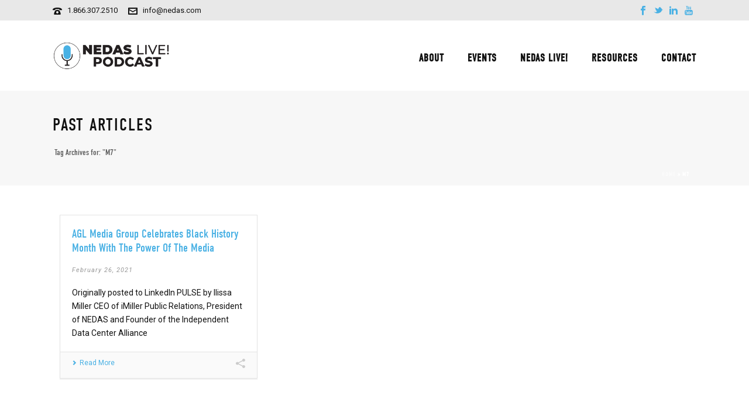

--- FILE ---
content_type: text/html; charset=UTF-8
request_url: https://www.nedas.com/tag/m7/
body_size: 19974
content:
<!DOCTYPE html>
<html lang="en-US" >
<head>
		<meta charset="UTF-8" /><meta name="viewport" content="width=device-width, initial-scale=1.0, minimum-scale=1.0, maximum-scale=1.0, user-scalable=0" /><meta http-equiv="X-UA-Compatible" content="IE=edge,chrome=1" /><meta name="format-detection" content="telephone=no"><script type="text/javascript">var ajaxurl = "https://www.nedas.com/wp-admin/admin-ajax.php";</script><meta name='robots' content='index, follow, max-image-preview:large, max-snippet:-1, max-video-preview:-1' />

		<style id="critical-path-css" type="text/css">
			body,html{width:100%;height:100%;margin:0;padding:0}.page-preloader{top:0;left:0;z-index:999;position:fixed;height:100%;width:100%;text-align:center}.preloader-preview-area{-webkit-animation-delay:-.2s;animation-delay:-.2s;top:50%;-webkit-transform:translateY(100%);-ms-transform:translateY(100%);transform:translateY(100%);margin-top:10px;max-height:calc(50% - 20px);opacity:1;width:100%;text-align:center;position:absolute}.preloader-logo{max-width:90%;top:50%;-webkit-transform:translateY(-100%);-ms-transform:translateY(-100%);transform:translateY(-100%);margin:-10px auto 0 auto;max-height:calc(50% - 20px);opacity:1;position:relative}.ball-pulse>div{width:15px;height:15px;border-radius:100%;margin:2px;-webkit-animation-fill-mode:both;animation-fill-mode:both;display:inline-block;-webkit-animation:ball-pulse .75s infinite cubic-bezier(.2,.68,.18,1.08);animation:ball-pulse .75s infinite cubic-bezier(.2,.68,.18,1.08)}.ball-pulse>div:nth-child(1){-webkit-animation-delay:-.36s;animation-delay:-.36s}.ball-pulse>div:nth-child(2){-webkit-animation-delay:-.24s;animation-delay:-.24s}.ball-pulse>div:nth-child(3){-webkit-animation-delay:-.12s;animation-delay:-.12s}@-webkit-keyframes ball-pulse{0%{-webkit-transform:scale(1);transform:scale(1);opacity:1}45%{-webkit-transform:scale(.1);transform:scale(.1);opacity:.7}80%{-webkit-transform:scale(1);transform:scale(1);opacity:1}}@keyframes ball-pulse{0%{-webkit-transform:scale(1);transform:scale(1);opacity:1}45%{-webkit-transform:scale(.1);transform:scale(.1);opacity:.7}80%{-webkit-transform:scale(1);transform:scale(1);opacity:1}}.ball-clip-rotate-pulse{position:relative;-webkit-transform:translateY(-15px) translateX(-10px);-ms-transform:translateY(-15px) translateX(-10px);transform:translateY(-15px) translateX(-10px);display:inline-block}.ball-clip-rotate-pulse>div{-webkit-animation-fill-mode:both;animation-fill-mode:both;position:absolute;top:0;left:0;border-radius:100%}.ball-clip-rotate-pulse>div:first-child{height:36px;width:36px;top:7px;left:-7px;-webkit-animation:ball-clip-rotate-pulse-scale 1s 0s cubic-bezier(.09,.57,.49,.9) infinite;animation:ball-clip-rotate-pulse-scale 1s 0s cubic-bezier(.09,.57,.49,.9) infinite}.ball-clip-rotate-pulse>div:last-child{position:absolute;width:50px;height:50px;left:-16px;top:-2px;background:0 0;border:2px solid;-webkit-animation:ball-clip-rotate-pulse-rotate 1s 0s cubic-bezier(.09,.57,.49,.9) infinite;animation:ball-clip-rotate-pulse-rotate 1s 0s cubic-bezier(.09,.57,.49,.9) infinite;-webkit-animation-duration:1s;animation-duration:1s}@-webkit-keyframes ball-clip-rotate-pulse-rotate{0%{-webkit-transform:rotate(0) scale(1);transform:rotate(0) scale(1)}50%{-webkit-transform:rotate(180deg) scale(.6);transform:rotate(180deg) scale(.6)}100%{-webkit-transform:rotate(360deg) scale(1);transform:rotate(360deg) scale(1)}}@keyframes ball-clip-rotate-pulse-rotate{0%{-webkit-transform:rotate(0) scale(1);transform:rotate(0) scale(1)}50%{-webkit-transform:rotate(180deg) scale(.6);transform:rotate(180deg) scale(.6)}100%{-webkit-transform:rotate(360deg) scale(1);transform:rotate(360deg) scale(1)}}@-webkit-keyframes ball-clip-rotate-pulse-scale{30%{-webkit-transform:scale(.3);transform:scale(.3)}100%{-webkit-transform:scale(1);transform:scale(1)}}@keyframes ball-clip-rotate-pulse-scale{30%{-webkit-transform:scale(.3);transform:scale(.3)}100%{-webkit-transform:scale(1);transform:scale(1)}}@-webkit-keyframes square-spin{25%{-webkit-transform:perspective(100px) rotateX(180deg) rotateY(0);transform:perspective(100px) rotateX(180deg) rotateY(0)}50%{-webkit-transform:perspective(100px) rotateX(180deg) rotateY(180deg);transform:perspective(100px) rotateX(180deg) rotateY(180deg)}75%{-webkit-transform:perspective(100px) rotateX(0) rotateY(180deg);transform:perspective(100px) rotateX(0) rotateY(180deg)}100%{-webkit-transform:perspective(100px) rotateX(0) rotateY(0);transform:perspective(100px) rotateX(0) rotateY(0)}}@keyframes square-spin{25%{-webkit-transform:perspective(100px) rotateX(180deg) rotateY(0);transform:perspective(100px) rotateX(180deg) rotateY(0)}50%{-webkit-transform:perspective(100px) rotateX(180deg) rotateY(180deg);transform:perspective(100px) rotateX(180deg) rotateY(180deg)}75%{-webkit-transform:perspective(100px) rotateX(0) rotateY(180deg);transform:perspective(100px) rotateX(0) rotateY(180deg)}100%{-webkit-transform:perspective(100px) rotateX(0) rotateY(0);transform:perspective(100px) rotateX(0) rotateY(0)}}.square-spin{display:inline-block}.square-spin>div{-webkit-animation-fill-mode:both;animation-fill-mode:both;width:50px;height:50px;-webkit-animation:square-spin 3s 0s cubic-bezier(.09,.57,.49,.9) infinite;animation:square-spin 3s 0s cubic-bezier(.09,.57,.49,.9) infinite}.cube-transition{position:relative;-webkit-transform:translate(-25px,-25px);-ms-transform:translate(-25px,-25px);transform:translate(-25px,-25px);display:inline-block}.cube-transition>div{-webkit-animation-fill-mode:both;animation-fill-mode:both;width:15px;height:15px;position:absolute;top:-5px;left:-5px;-webkit-animation:cube-transition 1.6s 0s infinite ease-in-out;animation:cube-transition 1.6s 0s infinite ease-in-out}.cube-transition>div:last-child{-webkit-animation-delay:-.8s;animation-delay:-.8s}@-webkit-keyframes cube-transition{25%{-webkit-transform:translateX(50px) scale(.5) rotate(-90deg);transform:translateX(50px) scale(.5) rotate(-90deg)}50%{-webkit-transform:translate(50px,50px) rotate(-180deg);transform:translate(50px,50px) rotate(-180deg)}75%{-webkit-transform:translateY(50px) scale(.5) rotate(-270deg);transform:translateY(50px) scale(.5) rotate(-270deg)}100%{-webkit-transform:rotate(-360deg);transform:rotate(-360deg)}}@keyframes cube-transition{25%{-webkit-transform:translateX(50px) scale(.5) rotate(-90deg);transform:translateX(50px) scale(.5) rotate(-90deg)}50%{-webkit-transform:translate(50px,50px) rotate(-180deg);transform:translate(50px,50px) rotate(-180deg)}75%{-webkit-transform:translateY(50px) scale(.5) rotate(-270deg);transform:translateY(50px) scale(.5) rotate(-270deg)}100%{-webkit-transform:rotate(-360deg);transform:rotate(-360deg)}}.ball-scale>div{border-radius:100%;margin:2px;-webkit-animation-fill-mode:both;animation-fill-mode:both;display:inline-block;height:60px;width:60px;-webkit-animation:ball-scale 1s 0s ease-in-out infinite;animation:ball-scale 1s 0s ease-in-out infinite}@-webkit-keyframes ball-scale{0%{-webkit-transform:scale(0);transform:scale(0)}100%{-webkit-transform:scale(1);transform:scale(1);opacity:0}}@keyframes ball-scale{0%{-webkit-transform:scale(0);transform:scale(0)}100%{-webkit-transform:scale(1);transform:scale(1);opacity:0}}.line-scale>div{-webkit-animation-fill-mode:both;animation-fill-mode:both;display:inline-block;width:5px;height:50px;border-radius:2px;margin:2px}.line-scale>div:nth-child(1){-webkit-animation:line-scale 1s -.5s infinite cubic-bezier(.2,.68,.18,1.08);animation:line-scale 1s -.5s infinite cubic-bezier(.2,.68,.18,1.08)}.line-scale>div:nth-child(2){-webkit-animation:line-scale 1s -.4s infinite cubic-bezier(.2,.68,.18,1.08);animation:line-scale 1s -.4s infinite cubic-bezier(.2,.68,.18,1.08)}.line-scale>div:nth-child(3){-webkit-animation:line-scale 1s -.3s infinite cubic-bezier(.2,.68,.18,1.08);animation:line-scale 1s -.3s infinite cubic-bezier(.2,.68,.18,1.08)}.line-scale>div:nth-child(4){-webkit-animation:line-scale 1s -.2s infinite cubic-bezier(.2,.68,.18,1.08);animation:line-scale 1s -.2s infinite cubic-bezier(.2,.68,.18,1.08)}.line-scale>div:nth-child(5){-webkit-animation:line-scale 1s -.1s infinite cubic-bezier(.2,.68,.18,1.08);animation:line-scale 1s -.1s infinite cubic-bezier(.2,.68,.18,1.08)}@-webkit-keyframes line-scale{0%{-webkit-transform:scaley(1);transform:scaley(1)}50%{-webkit-transform:scaley(.4);transform:scaley(.4)}100%{-webkit-transform:scaley(1);transform:scaley(1)}}@keyframes line-scale{0%{-webkit-transform:scaley(1);transform:scaley(1)}50%{-webkit-transform:scaley(.4);transform:scaley(.4)}100%{-webkit-transform:scaley(1);transform:scaley(1)}}.ball-scale-multiple{position:relative;-webkit-transform:translateY(30px);-ms-transform:translateY(30px);transform:translateY(30px);display:inline-block}.ball-scale-multiple>div{border-radius:100%;-webkit-animation-fill-mode:both;animation-fill-mode:both;margin:2px;position:absolute;left:-30px;top:0;opacity:0;margin:0;width:50px;height:50px;-webkit-animation:ball-scale-multiple 1s 0s linear infinite;animation:ball-scale-multiple 1s 0s linear infinite}.ball-scale-multiple>div:nth-child(2){-webkit-animation-delay:-.2s;animation-delay:-.2s}.ball-scale-multiple>div:nth-child(3){-webkit-animation-delay:-.2s;animation-delay:-.2s}@-webkit-keyframes ball-scale-multiple{0%{-webkit-transform:scale(0);transform:scale(0);opacity:0}5%{opacity:1}100%{-webkit-transform:scale(1);transform:scale(1);opacity:0}}@keyframes ball-scale-multiple{0%{-webkit-transform:scale(0);transform:scale(0);opacity:0}5%{opacity:1}100%{-webkit-transform:scale(1);transform:scale(1);opacity:0}}.ball-pulse-sync{display:inline-block}.ball-pulse-sync>div{width:15px;height:15px;border-radius:100%;margin:2px;-webkit-animation-fill-mode:both;animation-fill-mode:both;display:inline-block}.ball-pulse-sync>div:nth-child(1){-webkit-animation:ball-pulse-sync .6s -.21s infinite ease-in-out;animation:ball-pulse-sync .6s -.21s infinite ease-in-out}.ball-pulse-sync>div:nth-child(2){-webkit-animation:ball-pulse-sync .6s -.14s infinite ease-in-out;animation:ball-pulse-sync .6s -.14s infinite ease-in-out}.ball-pulse-sync>div:nth-child(3){-webkit-animation:ball-pulse-sync .6s -70ms infinite ease-in-out;animation:ball-pulse-sync .6s -70ms infinite ease-in-out}@-webkit-keyframes ball-pulse-sync{33%{-webkit-transform:translateY(10px);transform:translateY(10px)}66%{-webkit-transform:translateY(-10px);transform:translateY(-10px)}100%{-webkit-transform:translateY(0);transform:translateY(0)}}@keyframes ball-pulse-sync{33%{-webkit-transform:translateY(10px);transform:translateY(10px)}66%{-webkit-transform:translateY(-10px);transform:translateY(-10px)}100%{-webkit-transform:translateY(0);transform:translateY(0)}}.transparent-circle{display:inline-block;border-top:.5em solid rgba(255,255,255,.2);border-right:.5em solid rgba(255,255,255,.2);border-bottom:.5em solid rgba(255,255,255,.2);border-left:.5em solid #fff;-webkit-transform:translateZ(0);transform:translateZ(0);-webkit-animation:transparent-circle 1.1s infinite linear;animation:transparent-circle 1.1s infinite linear;width:50px;height:50px;border-radius:50%}.transparent-circle:after{border-radius:50%;width:10em;height:10em}@-webkit-keyframes transparent-circle{0%{-webkit-transform:rotate(0);transform:rotate(0)}100%{-webkit-transform:rotate(360deg);transform:rotate(360deg)}}@keyframes transparent-circle{0%{-webkit-transform:rotate(0);transform:rotate(0)}100%{-webkit-transform:rotate(360deg);transform:rotate(360deg)}}.ball-spin-fade-loader{position:relative;top:-10px;left:-10px;display:inline-block}.ball-spin-fade-loader>div{width:15px;height:15px;border-radius:100%;margin:2px;-webkit-animation-fill-mode:both;animation-fill-mode:both;position:absolute;-webkit-animation:ball-spin-fade-loader 1s infinite linear;animation:ball-spin-fade-loader 1s infinite linear}.ball-spin-fade-loader>div:nth-child(1){top:25px;left:0;animation-delay:-.84s;-webkit-animation-delay:-.84s}.ball-spin-fade-loader>div:nth-child(2){top:17.05px;left:17.05px;animation-delay:-.72s;-webkit-animation-delay:-.72s}.ball-spin-fade-loader>div:nth-child(3){top:0;left:25px;animation-delay:-.6s;-webkit-animation-delay:-.6s}.ball-spin-fade-loader>div:nth-child(4){top:-17.05px;left:17.05px;animation-delay:-.48s;-webkit-animation-delay:-.48s}.ball-spin-fade-loader>div:nth-child(5){top:-25px;left:0;animation-delay:-.36s;-webkit-animation-delay:-.36s}.ball-spin-fade-loader>div:nth-child(6){top:-17.05px;left:-17.05px;animation-delay:-.24s;-webkit-animation-delay:-.24s}.ball-spin-fade-loader>div:nth-child(7){top:0;left:-25px;animation-delay:-.12s;-webkit-animation-delay:-.12s}.ball-spin-fade-loader>div:nth-child(8){top:17.05px;left:-17.05px;animation-delay:0s;-webkit-animation-delay:0s}@-webkit-keyframes ball-spin-fade-loader{50%{opacity:.3;-webkit-transform:scale(.4);transform:scale(.4)}100%{opacity:1;-webkit-transform:scale(1);transform:scale(1)}}@keyframes ball-spin-fade-loader{50%{opacity:.3;-webkit-transform:scale(.4);transform:scale(.4)}100%{opacity:1;-webkit-transform:scale(1);transform:scale(1)}}		</style>

		
	<!-- This site is optimized with the Yoast SEO plugin v18.5.1 - https://yoast.com/wordpress/plugins/seo/ -->
	<title>M7 Archives | NEDAS</title>
	<link rel="canonical" href="https://www.nedas.com/tag/m7/" />
	<meta property="og:locale" content="en_US" />
	<meta property="og:type" content="article" />
	<meta property="og:title" content="M7 Archives | NEDAS" />
	<meta property="og:url" content="https://www.nedas.com/tag/m7/" />
	<meta property="og:site_name" content="NEDAS" />
	<meta name="twitter:card" content="summary_large_image" />
	<script type="application/ld+json" class="yoast-schema-graph">{"@context":"https://schema.org","@graph":[{"@type":"Organization","@id":"https://www.nedas.com/#organization","name":"NEDAS","url":"https://www.nedas.com/","sameAs":[],"logo":{"@type":"ImageObject","@id":"https://www.nedas.com/#logo","inLanguage":"en-US","url":"https://www.nedas.com/wp-content/uploads/2018/09/nedas_logo.png","contentUrl":"https://www.nedas.com/wp-content/uploads/2018/09/nedas_logo.png","width":700,"height":200,"caption":"NEDAS"},"image":{"@id":"https://www.nedas.com/#logo"}},{"@type":"WebSite","@id":"https://www.nedas.com/#website","url":"https://www.nedas.com/","name":"NEDAS","description":"","publisher":{"@id":"https://www.nedas.com/#organization"},"potentialAction":[{"@type":"SearchAction","target":{"@type":"EntryPoint","urlTemplate":"https://www.nedas.com/?s={search_term_string}"},"query-input":"required name=search_term_string"}],"inLanguage":"en-US"},{"@type":"CollectionPage","@id":"https://www.nedas.com/tag/m7/#webpage","url":"https://www.nedas.com/tag/m7/","name":"M7 Archives | NEDAS","isPartOf":{"@id":"https://www.nedas.com/#website"},"breadcrumb":{"@id":"https://www.nedas.com/tag/m7/#breadcrumb"},"inLanguage":"en-US","potentialAction":[{"@type":"ReadAction","target":["https://www.nedas.com/tag/m7/"]}]},{"@type":"BreadcrumbList","@id":"https://www.nedas.com/tag/m7/#breadcrumb","itemListElement":[{"@type":"ListItem","position":1,"name":"Home","item":"https://www.nedas.com/"},{"@type":"ListItem","position":2,"name":"M7"}]}]}</script>
	<!-- / Yoast SEO plugin. -->



<link rel="alternate" type="application/rss+xml" title="NEDAS &raquo; Feed" href="https://www.nedas.com/feed/" />
<link rel="alternate" type="application/rss+xml" title="NEDAS &raquo; Comments Feed" href="https://www.nedas.com/comments/feed/" />

<link rel="shortcut icon" href="/wp-content/uploads/2018/09/favicon.png"  />
<link rel="alternate" type="application/rss+xml" title="NEDAS &raquo; M7 Tag Feed" href="https://www.nedas.com/tag/m7/feed/" />
<script type="text/javascript">window.abb = {};php = {};window.PHP = {};PHP.ajax = "https://www.nedas.com/wp-admin/admin-ajax.php";PHP.wp_p_id = "";var mk_header_parallax, mk_banner_parallax, mk_page_parallax, mk_footer_parallax, mk_body_parallax;var mk_images_dir = "https://www.nedas.com/wp-content/themes/jupiter/assets/images",mk_theme_js_path = "https://www.nedas.com/wp-content/themes/jupiter/assets/js",mk_theme_dir = "https://www.nedas.com/wp-content/themes/jupiter",mk_captcha_placeholder = "Enter Captcha",mk_captcha_invalid_txt = "Invalid. Try again.",mk_captcha_correct_txt = "Captcha correct.",mk_responsive_nav_width = 1140,mk_vertical_header_back = "Back",mk_vertical_header_anim = "1",mk_check_rtl = true,mk_grid_width = 1140,mk_ajax_search_option = "disable",mk_preloader_bg_color = "#ffffff",mk_accent_color = "#4ab1e4",mk_go_to_top =  "true",mk_smooth_scroll =  "true",mk_preloader_bar_color = "#4ab1e4",mk_preloader_logo = "/wp-content/uploads/2018/09/nedas_logo-w.png";mk_typekit_id   = "zgz3udb",mk_google_fonts = ["Roboto:100italic,200italic,300italic,400italic,500italic,600italic,700italic,800italic,900italic,100,200,300,400,500,600,700,800,900"],mk_global_lazyload = true;</script>		<!-- This site uses the Google Analytics by ExactMetrics plugin v8.0.1 - Using Analytics tracking - https://www.exactmetrics.com/ -->
							<script src="//www.googletagmanager.com/gtag/js?id=G-BGBQWEJT4E"  data-cfasync="false" data-wpfc-render="false" type="text/javascript" async></script>
			<script data-cfasync="false" data-wpfc-render="false" type="text/javascript">
				var em_version = '8.0.1';
				var em_track_user = true;
				var em_no_track_reason = '';
								var ExactMetricsDefaultLocations = {"page_location":"https:\/\/www.nedas.com\/tag\/m7\/"};
				if ( typeof ExactMetricsPrivacyGuardFilter === 'function' ) {
					var ExactMetricsLocations = (typeof ExactMetricsExcludeQuery === 'object') ? ExactMetricsPrivacyGuardFilter( ExactMetricsExcludeQuery ) : ExactMetricsPrivacyGuardFilter( ExactMetricsDefaultLocations );
				} else {
					var ExactMetricsLocations = (typeof ExactMetricsExcludeQuery === 'object') ? ExactMetricsExcludeQuery : ExactMetricsDefaultLocations;
				}

								var disableStrs = [
										'ga-disable-G-BGBQWEJT4E',
									];

				/* Function to detect opted out users */
				function __gtagTrackerIsOptedOut() {
					for (var index = 0; index < disableStrs.length; index++) {
						if (document.cookie.indexOf(disableStrs[index] + '=true') > -1) {
							return true;
						}
					}

					return false;
				}

				/* Disable tracking if the opt-out cookie exists. */
				if (__gtagTrackerIsOptedOut()) {
					for (var index = 0; index < disableStrs.length; index++) {
						window[disableStrs[index]] = true;
					}
				}

				/* Opt-out function */
				function __gtagTrackerOptout() {
					for (var index = 0; index < disableStrs.length; index++) {
						document.cookie = disableStrs[index] + '=true; expires=Thu, 31 Dec 2099 23:59:59 UTC; path=/';
						window[disableStrs[index]] = true;
					}
				}

				if ('undefined' === typeof gaOptout) {
					function gaOptout() {
						__gtagTrackerOptout();
					}
				}
								window.dataLayer = window.dataLayer || [];

				window.ExactMetricsDualTracker = {
					helpers: {},
					trackers: {},
				};
				if (em_track_user) {
					function __gtagDataLayer() {
						dataLayer.push(arguments);
					}

					function __gtagTracker(type, name, parameters) {
						if (!parameters) {
							parameters = {};
						}

						if (parameters.send_to) {
							__gtagDataLayer.apply(null, arguments);
							return;
						}

						if (type === 'event') {
														parameters.send_to = exactmetrics_frontend.v4_id;
							var hookName = name;
							if (typeof parameters['event_category'] !== 'undefined') {
								hookName = parameters['event_category'] + ':' + name;
							}

							if (typeof ExactMetricsDualTracker.trackers[hookName] !== 'undefined') {
								ExactMetricsDualTracker.trackers[hookName](parameters);
							} else {
								__gtagDataLayer('event', name, parameters);
							}
							
						} else {
							__gtagDataLayer.apply(null, arguments);
						}
					}

					__gtagTracker('js', new Date());
					__gtagTracker('set', {
						'developer_id.dNDMyYj': true,
											});
					if ( ExactMetricsLocations.page_location ) {
						__gtagTracker('set', ExactMetricsLocations);
					}
										__gtagTracker('config', 'G-BGBQWEJT4E', {"forceSSL":"true"} );
															window.gtag = __gtagTracker;										(function () {
						/* https://developers.google.com/analytics/devguides/collection/analyticsjs/ */
						/* ga and __gaTracker compatibility shim. */
						var noopfn = function () {
							return null;
						};
						var newtracker = function () {
							return new Tracker();
						};
						var Tracker = function () {
							return null;
						};
						var p = Tracker.prototype;
						p.get = noopfn;
						p.set = noopfn;
						p.send = function () {
							var args = Array.prototype.slice.call(arguments);
							args.unshift('send');
							__gaTracker.apply(null, args);
						};
						var __gaTracker = function () {
							var len = arguments.length;
							if (len === 0) {
								return;
							}
							var f = arguments[len - 1];
							if (typeof f !== 'object' || f === null || typeof f.hitCallback !== 'function') {
								if ('send' === arguments[0]) {
									var hitConverted, hitObject = false, action;
									if ('event' === arguments[1]) {
										if ('undefined' !== typeof arguments[3]) {
											hitObject = {
												'eventAction': arguments[3],
												'eventCategory': arguments[2],
												'eventLabel': arguments[4],
												'value': arguments[5] ? arguments[5] : 1,
											}
										}
									}
									if ('pageview' === arguments[1]) {
										if ('undefined' !== typeof arguments[2]) {
											hitObject = {
												'eventAction': 'page_view',
												'page_path': arguments[2],
											}
										}
									}
									if (typeof arguments[2] === 'object') {
										hitObject = arguments[2];
									}
									if (typeof arguments[5] === 'object') {
										Object.assign(hitObject, arguments[5]);
									}
									if ('undefined' !== typeof arguments[1].hitType) {
										hitObject = arguments[1];
										if ('pageview' === hitObject.hitType) {
											hitObject.eventAction = 'page_view';
										}
									}
									if (hitObject) {
										action = 'timing' === arguments[1].hitType ? 'timing_complete' : hitObject.eventAction;
										hitConverted = mapArgs(hitObject);
										__gtagTracker('event', action, hitConverted);
									}
								}
								return;
							}

							function mapArgs(args) {
								var arg, hit = {};
								var gaMap = {
									'eventCategory': 'event_category',
									'eventAction': 'event_action',
									'eventLabel': 'event_label',
									'eventValue': 'event_value',
									'nonInteraction': 'non_interaction',
									'timingCategory': 'event_category',
									'timingVar': 'name',
									'timingValue': 'value',
									'timingLabel': 'event_label',
									'page': 'page_path',
									'location': 'page_location',
									'title': 'page_title',
									'referrer' : 'page_referrer',
								};
								for (arg in args) {
																		if (!(!args.hasOwnProperty(arg) || !gaMap.hasOwnProperty(arg))) {
										hit[gaMap[arg]] = args[arg];
									} else {
										hit[arg] = args[arg];
									}
								}
								return hit;
							}

							try {
								f.hitCallback();
							} catch (ex) {
							}
						};
						__gaTracker.create = newtracker;
						__gaTracker.getByName = newtracker;
						__gaTracker.getAll = function () {
							return [];
						};
						__gaTracker.remove = noopfn;
						__gaTracker.loaded = true;
						window['__gaTracker'] = __gaTracker;
					})();
									} else {
										console.log("");
					(function () {
						function __gtagTracker() {
							return null;
						}

						window['__gtagTracker'] = __gtagTracker;
						window['gtag'] = __gtagTracker;
					})();
									}
			</script>
				<!-- / Google Analytics by ExactMetrics -->
		<link data-minify="1" rel='stylesheet' id='collapscore-css-css'  href='https://www.nedas.com/wp-content/cache/min/1/wp-content/plugins/jquery-collapse-o-matic/css/core_style.css?ver=1692291923' type='text/css' media='all' />
<link data-minify="1" rel='stylesheet' id='collapseomatic-css-css'  href='https://www.nedas.com/wp-content/cache/min/1/wp-content/plugins/jquery-collapse-o-matic/css/light_style.css?ver=1692291923' type='text/css' media='all' />
<link rel='stylesheet' id='ivory-search-styles-css'  href='https://www.nedas.com/wp-content/plugins/add-search-to-menu/public/css/ivory-search.min.css?ver=5.5.6' type='text/css' media='all' />
<link data-minify="1" rel='stylesheet' id='theme-styles-css'  href='https://www.nedas.com/wp-content/cache/min/1/wp-content/themes/jupiter/assets/stylesheet/min/full-styles.6.1.5.css?ver=1692291923' type='text/css' media='all' />
<style id='theme-styles-inline-css' type='text/css'>
body { background-color:#fff; } .hb-custom-header #mk-page-introduce, .mk-header { background-color:#f7f7f7;background-size:cover;-webkit-background-size:cover;-moz-background-size:cover; } .hb-custom-header > div, .mk-header-bg { background-color:#fff; } .mk-classic-nav-bg { background-color:#fff; } .master-holder-bg { background-color:#fff; } #mk-footer { background-color:#111111; } #mk-boxed-layout { -webkit-box-shadow:0 0 0px rgba(0, 0, 0, 0); -moz-box-shadow:0 0 0px rgba(0, 0, 0, 0); box-shadow:0 0 0px rgba(0, 0, 0, 0); } .mk-news-tab .mk-tabs-tabs .is-active a, .mk-fancy-title.pattern-style span, .mk-fancy-title.pattern-style.color-gradient span:after, .page-bg-color { background-color:#fff; } .page-title { font-size:30px; color:#111111; text-transform:uppercase; font-weight:400; letter-spacing:2px; } .page-subtitle { font-size:14px; line-height:100%; color:#565656; font-size:14px; text-transform:none; } .mk-header.sticky-style-fixed.a-sticky .mk-header-holder{ border-bottom:1px solid #eeeeee; } .header-style-1 .mk-header-padding-wrapper, .header-style-2 .mk-header-padding-wrapper, .header-style-3 .mk-header-padding-wrapper { padding-top:156px; } .mk-process-steps[max-width~="950px"] ul::before { display:none !important; } .mk-process-steps[max-width~="950px"] li { margin-bottom:30px !important; width:100% !important; text-align:center; } .mk-event-countdown-ul[max-width~="750px"] li { width:90%; display:block; margin:0 auto 15px; } .compose-mode .vc_element-name .vc_btn-content { height:auto !important; } body { font-family:HelveticaNeue-Light, Helvetica Neue Light, Helvetica Neue, Helvetica, Arial, "Lucida Grande", sans-serif } body { font-family:Roboto } h1, h2, h3, h4, h5, h6, #mk-page-introduce, .main-navigation-ul, .mk-vm-menuwrapper, .mk-pricing-table .mk-offer-title, .mk-pricing-table .mk-pricing-plan, .mk-pricing-table .mk-pricing-price { font-family:"din-condensed",sans-serif } @font-face { font-family:'star'; src:url('https://www.nedas.com/wp-content/themes/jupiter/assets/stylesheet/fonts/star/font.eot'); src:url('https://www.nedas.com/wp-content/themes/jupiter/assets/stylesheet/fonts/star/font.eot?#iefix') format('embedded-opentype'), url('https://www.nedas.com/wp-content/themes/jupiter/assets/stylesheet/fonts/star/font.woff') format('woff'), url('https://www.nedas.com/wp-content/themes/jupiter/assets/stylesheet/fonts/star/font.ttf') format('truetype'), url('https://www.nedas.com/wp-content/themes/jupiter/assets/stylesheet/fonts/star/font.svg#star') format('svg'); font-weight:normal; font-style:normal; } @font-face { font-family:'WooCommerce'; src:url('https://www.nedas.com/wp-content/themes/jupiter/assets/stylesheet/fonts/woocommerce/font.eot'); src:url('https://www.nedas.com/wp-content/themes/jupiter/assets/stylesheet/fonts/woocommerce/font.eot?#iefix') format('embedded-opentype'), url('https://www.nedas.com/wp-content/themes/jupiter/assets/stylesheet/fonts/woocommerce/font.woff') format('woff'), url('https://www.nedas.com/wp-content/themes/jupiter/assets/stylesheet/fonts/woocommerce/font.ttf') format('truetype'), url('https://www.nedas.com/wp-content/themes/jupiter/assets/stylesheet/fonts/woocommerce/font.svg#WooCommerce') format('svg'); font-weight:normal; font-style:normal; }.footer-wrapper .mk-col-1-5 { width:25%; }.footer-wrapper .mk-col-1-5:nth-child(5) { width:100%; display:block; } .mk-font-icons .font-icon.mk-size-xx-large.circle-enabled{width:198px!important; height:198px!important; font-size:68px!important; line-height:198px!important;} .darkenboxiconbox .mk-font-icons .font-icon.mk-size-xx-large{font-size:90px!important;} .custommilestone{margin-top:-50px;} .ceomessage{ font-size:22px!important; line-height:39px!important; background:none!important; font-style:italic;} .mk-button-container{margin-bottom:29px!important;} .mrightButton.mk-button-container{margin-right:14px!important;} a.white-text, .master-holder strong.white-text, .master-holder .white-text a, .master-holder .white-text h1, .master-holder .white-text h2, .master-holder .white-text h3, .master-holder .white-text p, .master-holder .white-text p strong, .master-holder .white-text h4 { color:#fff; } a.blue-text, .master-holder strong.blue-text, .master-holder .blue-text a, .master-holder .blue-text h1, .master-holder .blue-text h2, .master-holder .blue-text h3, .master-holder .blue-text p, .master-holder .blue-text p strong, .master-holder .blue-text h4 { color:#4AB1E4; } .fit-logo-img a img { max-height:65%; } .mk-header.sticky-style-fixed .header-logo.logo-has-sticky img, .mk-header.sticky-style-fixed .header-logo.logo-has-sticky img { transition:opacity 0 ease !important; } .mk-header.sticky-style-fixed .header-logo.logo-has-sticky img { max-width:200px; } .header-style-1.header-align-left .header-logo a:hover { opacity:.8; transition:.5s opacity ease; } .mk-responsive-nav li a, .mk-responsive-nav li ul li a { font-size:16px; } .mk-button { text-transform:uppercase; } .gray_to_color li .client-logo { -webkit-filter:grayscale(100%); filter:grayscale(100%); } .gray_to_color li .client-logo:hover { -webkit-filter:grayscale(0%); filter:grayscale(0%); } .mk-clients.column-style li { margin-bottom:20px; } .mk-employee-item .team-thumbnail { margin:0 auto 15px; } .team-member-name { text-transform:none; color:#4AB1E4; font-size:14px; line-height:18px; } .team-member-position { letter-spacing:0px; line-height:14px; text-transform:none; } .mk-list-styles ul li { line-height:20px!important; } .mk-single-employee.layout-style2 .team-member-name { font-size:22px; color:#4AB1E4; font-weight:normal; } .mk-single-employee .employees_meta .mk-employeee-networks svg { fill:#f7931e; } .mk-single-employee .employees_meta .mk-employeee-networks a { border:1px solid #f7931e; } .mk-single-employee .employees_meta .mk-employeee-networks a:hover { background-color:#00aeef; border-color:#00aeef; } .mk-testimonial { margin:0px 0 10px 0; } .mk-testimonial.modern-style .mk-testimonial-quote { padding:20px 0px 0; font-size:16px !important; font-style:normal !important; font-weight:normal !important; } .mk-testimonial.modern-style .mk-testimonial-quote p { color:#58595b; } .mk-testimonial.modern-style .mk-testimonial-author { margin-top:10px; } .mk-testimonial.modern-style .flex-control-nav li a.flex-active svg { fill:#f7931e; } .post-type-badge { display:none !important; } .mk-blog-newspaper-item .the-title a, .mk-portfolio-item .the-title a { font-size:20px; line-height:24px; text-transform:capitalize; font-weight:400; letter-spacing:0px; } .mk-blog-newspaper-item .mk-blog-meta { padding:20px 20px 0px 20px; } .mk-blog-newspaper-item .newspaper-item-footer-holder { padding:5px 20px 11px 20px; } .mk-blog-newspaper-item .featured-image:hover img { filter:grayscale(100%); } .the-excerpt p { font-size:14px; } .mk-blog-container .featured-image:hover .image-hover-overlay { opacity:0.5; } .hover-overlay, .image-hover-overlay, .mk-image-lightbox { transition:opacity .7s ease; } .mk-readmore { font-weight:400; } .mk-readmore:hover { color:#58595b!important; } .mk-loadmore-button { margin:20px auto; background-color:#4AB1E4; color:#FFF!important; padding:10px 15px 10px 0; letter-spacing:1px; border-radius:0px; border:0px solid #4AB1E4; width:180px; font-size:12px; } .mk-loadmore-button:hover { background-color:#111111; } .mk-loadmore-button svg { height:16px; margin-right:5px; fill:#FFF; } #mk-footer { padding:10px 0 0 0; } .footer_logo:hover { opacity:.7; transition:.5s opacity ease; } #mk-footer .widget_nav_menu ul li a { text-transform:uppercase; padding:0px; font-size:12px; } #mk-footer .widget_nav_menu ul li a:hover { padding-left:3px; transition:0.25s padding ease; } #mk-footer .widget_nav_menu .mk-svg-icon { display:none; } .mk-footer-copyright { padding:0px 20px 25px; } #mk-footer .footer-wrapper { padding:30px 0 0 0; } @media only screen and (min-width:960px) { .mk-testimonial.modern-style .mk-testimonial-content { padding:30px 110px; } } @media only screen and (max-width:1280px) { .main-nav-side-search { margin:0 20px 0 10px; } } @media only screen and (max-width:960px) { .mk-header-toolbar, .mk-toolbar-resposnive-icon { display:none !important; } .mk-clients.bg-cover-true .client-logo { background-size:contain; -moz-background-size:contain; -webkit-background-size:contain; -o-background-size:contain; } .single-social-section .blog-modern-comment, .single-social-section .blog-share-container, .single-social-section .mk-blog-print, .single-social-section .mk-love-holder { float:right; } }
</style>
<link data-minify="1" rel='stylesheet' id='mkhb-render-css'  href='https://www.nedas.com/wp-content/cache/min/1/wp-content/themes/jupiter/header-builder/includes/assets/css/mkhb-render.css?ver=1692291923' type='text/css' media='all' />
<link data-minify="1" rel='stylesheet' id='mkhb-row-css'  href='https://www.nedas.com/wp-content/cache/min/1/wp-content/themes/jupiter/header-builder/includes/assets/css/mkhb-row.css?ver=1692291923' type='text/css' media='all' />
<link data-minify="1" rel='stylesheet' id='mkhb-column-css'  href='https://www.nedas.com/wp-content/cache/min/1/wp-content/themes/jupiter/header-builder/includes/assets/css/mkhb-column.css?ver=1692291923' type='text/css' media='all' />
<link data-minify="1" rel='stylesheet' id='theme-options-css'  href='https://www.nedas.com/wp-content/cache/min/1/wp-content/uploads/mk_assets/theme-options-production-1765460601.css?ver=1765460602' type='text/css' media='all' />
<link rel='stylesheet' id='mk-style-css'  href='https://www.nedas.com/wp-content/themes/jupiter-child/style.css?ver=5.9.12' type='text/css' media='all' />
<script data-minify="1" type='text/javascript' src='https://www.nedas.com/wp-content/cache/min/1/wp-content/themes/jupiter/assets/js/plugins/wp-enqueue/webfontloader.js?ver=1692291923' id='mk-webfontloader-js'></script>
<script type='text/javascript' id='mk-webfontloader-js-after'>
WebFontConfig = {
	timeout: 2000
}

if ( mk_typekit_id.length > 0 ) {
	WebFontConfig.typekit = {
		id: mk_typekit_id
	}
}

if ( mk_google_fonts.length > 0 ) {
	WebFontConfig.google = {
		families:  mk_google_fonts
	}
}

if ( (mk_google_fonts.length > 0 || mk_typekit_id.length > 0) && navigator.userAgent.indexOf("Speed Insights") == -1) {
	WebFont.load( WebFontConfig );
}
		
</script>
<script type='text/javascript' src='https://www.nedas.com/wp-content/plugins/google-analytics-dashboard-for-wp/assets/js/frontend-gtag.min.js?ver=8.0.1' id='exactmetrics-frontend-script-js'></script>
<script data-cfasync="false" data-wpfc-render="false" type="text/javascript" id='exactmetrics-frontend-script-js-extra'>/* <![CDATA[ */
var exactmetrics_frontend = {"js_events_tracking":"true","download_extensions":"zip,mp3,mpeg,pdf,docx,pptx,xlsx,rar","inbound_paths":"[{\"path\":\"\\\/go\\\/\",\"label\":\"affiliate\"},{\"path\":\"\\\/recommend\\\/\",\"label\":\"affiliate\"}]","home_url":"https:\/\/www.nedas.com","hash_tracking":"false","v4_id":"G-BGBQWEJT4E"};/* ]]> */
</script>
<script type='text/javascript' src='https://www.nedas.com/wp-includes/js/jquery/jquery.min.js?ver=3.6.0' id='jquery-core-js'></script>
<script type='text/javascript' src='https://www.nedas.com/wp-includes/js/jquery/jquery-migrate.min.js?ver=3.3.2' id='jquery-migrate-js'></script>
<link rel="https://api.w.org/" href="https://www.nedas.com/wp-json/" /><link rel="alternate" type="application/json" href="https://www.nedas.com/wp-json/wp/v2/tags/1463" /><link rel="EditURI" type="application/rsd+xml" title="RSD" href="https://www.nedas.com/xmlrpc.php?rsd" />
<link rel="wlwmanifest" type="application/wlwmanifest+xml" href="https://www.nedas.com/wp-includes/wlwmanifest.xml" /> 
<meta name="generator" content="WordPress 5.9.12" />
<script type="text/javascript" language="javascript">
  var sf14gv = 31929;
  (function() {
    var sf14g = document.createElement('script');
    sf14g.src = 'https://tracking.leadlander.com/lt.min.js';
    var s = document.getElementsByTagName('script')[0]; s.parentNode.insertBefore(sf14g, s);
  })();
</script><script> var isTest = false; </script><meta itemprop="author" content="NEDAS" /><meta itemprop="datePublished" content="February 26, 2021" /><meta itemprop="dateModified" content="February 25, 2021" /><meta itemprop="publisher" content="NEDAS" /><meta name="generator" content="Powered by WPBakery Page Builder - drag and drop page builder for WordPress."/>
<!--[if lte IE 9]><link rel="stylesheet" type="text/css" href="https://www.nedas.com/wp-content/plugins/js_composer_theme/assets/css/vc_lte_ie9.min.css" media="screen"><![endif]--><meta name="generator" content="Jupiter Child Theme " /><noscript><style type="text/css"> .wpb_animate_when_almost_visible { opacity: 1; }</style></noscript>	</head>

<body class="archive tag tag-m7 tag-1463 jupiter wpb-js-composer js-comp-ver-5.5.2 vc_responsive" itemscope="itemscope" itemtype="https://schema.org/WebPage"  data-adminbar="">

	
	<div class="mk-body-loader-overlay page-preloader" style="background-color:#ffffff;"><img alt="NEDAS" class="preloader-logo" src="/wp-content/uploads/2018/09/nedas_logo-w.png" width="350" height="100" > <div class="preloader-preview-area">  <div class="cube-transition">
                            <div style="background-color: #ffffff"></div>
                            <div style="background-color: #ffffff"></div>
                        </div>  </div></div>
	<!-- Target for scroll anchors to achieve native browser bahaviour + possible enhancements like smooth scrolling -->
	<div id="top-of-page"></div>

		<div id="mk-boxed-layout">

			<div id="mk-theme-container" >

				 
    <header data-height='120'
                data-sticky-height='55'
                data-responsive-height='90'
                data-transparent-skin=''
                data-header-style='1'
                data-sticky-style='fixed'
                data-sticky-offset='header' id="mk-header-1" class="mk-header header-style-1 header-align-left  toolbar-true menu-hover-1 sticky-style-fixed mk-background-stretch boxed-header " role="banner" itemscope="itemscope" itemtype="https://schema.org/WPHeader" >
                    <div class="mk-header-holder">
                
<div class="mk-header-toolbar">

			<div class="mk-grid header-grid">
	
		<div class="mk-header-toolbar-holder">

		
	<span class="header-toolbar-contact">
		<svg  class="mk-svg-icon" data-name="mk-moon-phone-3" data-cacheid="icon-697236e1cddc1" style=" height:16px; width: 16px; "  xmlns="http://www.w3.org/2000/svg" viewBox="0 0 512 512"><path d="M457.153 103.648c53.267 30.284 54.847 62.709 54.849 85.349v3.397c0 5.182-4.469 9.418-9.928 9.418h-120.146c-5.459 0-9.928-4.236-9.928-9.418v-11.453c0-28.605-27.355-33.175-42.449-35.605-15.096-2.426-52.617-4.777-73.48-4.777h-.14300000000000002c-20.862 0-58.387 2.35-73.48 4.777-15.093 2.427-42.449 6.998-42.449 35.605v11.453c0 5.182-4.469 9.418-9.926 9.418h-120.146c-5.457 0-9.926-4.236-9.926-9.418v-3.397c0-22.64 1.58-55.065 54.847-85.349 63.35-36.01 153.929-39.648 201.08-39.648l.077.078.066-.078c47.152 0 137.732 3.634 201.082 39.648zm-201.152 88.352c-28.374 0-87.443 2.126-117.456 38.519-30.022 36.383-105.09 217.481-38.147 217.481h311.201c66.945 0-8.125-181.098-38.137-217.481-30.018-36.393-89.1-38.519-117.461-38.519zm-.001 192c-35.346 0-64-28.653-64-64s28.654-64 64-64c35.347 0 64 28.653 64 64s-28.653 64-64 64z"/></svg>		<a href="tel:1.866.307.2510">1.866.307.2510</a>
	</span>


    <span class="header-toolbar-contact">
    	<svg  class="mk-svg-icon" data-name="mk-moon-envelop" data-cacheid="icon-697236e1cdf4c" style=" height:16px; width: 16px; "  xmlns="http://www.w3.org/2000/svg" viewBox="0 0 512 512"><path d="M480 64h-448c-17.6 0-32 14.4-32 32v320c0 17.6 14.4 32 32 32h448c17.6 0 32-14.4 32-32v-320c0-17.6-14.4-32-32-32zm-32 64v23l-192 113.143-192-113.143v-23h384zm-384 256v-177.286l192 113.143 192-113.143v177.286h-384z"/></svg>    	<a href="mailto:&#105;nf&#111;&#64;&#110;&#101;d&#97;s.&#99;&#111;m">&#105;n&#102;o&#64;&#110;edas&#46;c&#111;&#109;</a>
    </span>

<div class="mk-header-social toolbar-section"><ul><li><a class="mk-square-pointed facebook-hover " target="_blank" href="https://www.facebook.com/DASandSmallCellAssociation/"><svg  class="mk-svg-icon" data-name="mk-jupiter-icon-simple-facebook" data-cacheid="icon-697236e1ce0a4" style=" height:16px; width: 16px; "  xmlns="http://www.w3.org/2000/svg" viewBox="0 0 512 512"><path d="M192.191 92.743v60.485h-63.638v96.181h63.637v256.135h97.069v-256.135h84.168s6.674-51.322 9.885-96.508h-93.666v-42.921c0-8.807 11.565-20.661 23.01-20.661h71.791v-95.719h-83.57c-111.317 0-108.686 86.262-108.686 99.142z"/></svg></i></a></li><li><a class="mk-square-pointed twitter-hover " target="_blank" href="https://twitter.com/DASandSmallCell"><svg  class="mk-svg-icon" data-name="mk-jupiter-icon-simple-twitter" data-cacheid="icon-697236e1ce121" style=" height:16px; width: 16px; "  xmlns="http://www.w3.org/2000/svg" viewBox="0 0 512 512"><path d="M454.058 213.822c28.724-2.382 48.193-15.423 55.683-33.132-10.365 6.373-42.524 13.301-60.269 6.681-.877-4.162-1.835-8.132-2.792-11.706-13.527-49.679-59.846-89.698-108.382-84.865 3.916-1.589 7.914-3.053 11.885-4.388 5.325-1.923 36.678-7.003 31.749-18.079-4.176-9.728-42.471 7.352-49.672 9.597 9.501-3.581 25.26-9.735 26.93-20.667-14.569 1.991-28.901 8.885-39.937 18.908 3.998-4.293 7.01-9.536 7.666-15.171-38.91 24.85-61.624 74.932-80.025 123.523-14.438-13.972-27.239-25.008-38.712-31.114-32.209-17.285-70.722-35.303-131.156-57.736-1.862 19.996 9.899 46.591 43.723 64.273-7.325-.986-20.736 1.219-31.462 3.773 4.382 22.912 18.627 41.805 57.251 50.918-17.642 1.163-26.767 5.182-35.036 13.841 8.043 15.923 27.656 34.709 62.931 30.82-39.225 16.935-15.998 48.234 15.93 43.565-54.444 56.244-140.294 52.123-189.596 5.08 128.712 175.385 408.493 103.724 450.21-65.225 31.23.261 49.605-10.823 60.994-23.05-17.99 3.053-44.072-.095-57.914-5.846z"/></svg></i></a></li><li><a class="mk-square-pointed linkedin-hover " target="_blank" href="https://www.linkedin.com/groups/4438891/"><svg  class="mk-svg-icon" data-name="mk-jupiter-icon-simple-linkedin" data-cacheid="icon-697236e1ce19b" style=" height:16px; width: 16px; "  xmlns="http://www.w3.org/2000/svg" viewBox="0 0 512 512"><path d="M80.111 25.6c-29.028 0-48.023 20.547-48.023 47.545 0 26.424 18.459 47.584 46.893 47.584h.573c29.601 0 47.999-21.16 47.999-47.584-.543-26.998-18.398-47.545-47.442-47.545zm-48.111 128h96v320.99h-96v-320.99zm323.631-7.822c-58.274 0-84.318 32.947-98.883 55.996v1.094h-.726c.211-.357.485-.713.726-1.094v-48.031h-96.748c1.477 31.819 0 320.847 0 320.847h96.748v-171.241c0-10.129.742-20.207 3.633-27.468 7.928-20.224 25.965-41.185 56.305-41.185 39.705 0 67.576 31.057 67.576 76.611v163.283h97.717v-176.313c0-104.053-54.123-152.499-126.347-152.499z"/></svg></i></a></li><li><a class="mk-square-pointed youtube-hover " target="_blank" href="https://www.youtube.com/channel/UCRqy0VY3IoAoFvJFkBmQt2w"><svg  class="mk-svg-icon" data-name="mk-jupiter-icon-simple-youtube" data-cacheid="icon-697236e1ce213" style=" height:16px; width: 16px; "  xmlns="http://www.w3.org/2000/svg" viewBox="0 0 512 512"><path d="M146.112 194.063h31.18l.036-107.855 36.879-92.4h-34.136l-19.588 68.63-19.881-68.82h-33.762l39.219 92.627zm257.78 157.717c0-7.255-5.968-13.18-13.282-13.18h-1.769c-7.285 0-13.253 5.925-13.253 13.18l-.118 16.326h28.103l.32-16.326zm-192.18-214.16c0 12.324.594 21.577 1.851 27.736 1.236 6.151 3.284 11.439 6.202 15.755 2.897 4.323 6.948 7.599 12.2 9.75 5.237 2.187 11.578 3.218 19.119 3.218 6.744 0 12.727-1.236 17.95-3.76 5.164-2.508 9.42-6.443 12.726-11.695 3.335-5.325 5.514-10.986 6.51-17.094 1.009-6.093 1.536-15.688 1.536-28.738v-35.562c0-10.306-.557-17.956-1.654-23.025-1.082-5.002-3.115-9.889-6.113-14.643-2.956-4.74-7.198-8.587-12.698-11.534-5.471-2.948-12.04-4.448-19.682-4.448-9.099 0-16.574 2.312-22.418 6.92-5.865 4.587-9.918 10.679-12.156 18.25-2.231 7.599-3.373 18.138-3.373 31.64v37.23zm25.9-56.232c0-7.951 5.932-14.453 13.151-14.453 7.227 0 13.107 6.502 13.107 14.453v74.861c0 7.965-5.88 14.475-13.107 14.475-7.219 0-13.151-6.51-13.151-14.475v-74.861zm60.562 251.726c-7.139 0-12.976 4.798-12.976 10.664v79.374c0 5.866 5.836 10.635 12.976 10.635 7.137 0 12.99-4.769 12.99-10.635v-79.374c0-5.866-5.851-10.664-12.99-10.664zm13.75-153.306c1.536 3.73 3.921 6.743 7.139 9.018 3.188 2.238 7.269 3.372 12.142 3.372 4.286 0 8.06-1.156 11.366-3.54 3.291-2.377 6.072-5.917 8.323-10.649l-.557 11.644h33.06v-140.623h-26.039v109.443c0 5.931-4.871 10.773-10.839 10.773-5.94 0-10.825-4.842-10.825-10.773v-109.443h-27.193v94.844c0 12.083.219 20.135.584 24.224.381 4.053 1.317 7.951 2.838 11.711zm87.595 43.066h-287.031c-38.406 0-69.814 29.652-69.814 65.857v150.994c0 36.221 31.407 65.858 69.814 65.858h287.031c38.385 0 69.808-29.637 69.808-65.858v-150.994c0-36.205-31.422-65.857-69.808-65.857zm-297.577 233.236v-159.494l-29.609-.087v-23.172l94.857.161v23.551h-35.591l.023 159.041h-29.68zm136.35-.029l-23.829-.031.066-17.553c-6.407 13.751-31.977 24.824-45.333 15.185-7.154-5.135-6.898-14.13-7.63-21.856-.387-4.373-.065-13.999-.101-26.902l-.088-84.17h29.512l.117 85.531c0 11.659-.629 18.461.081 20.714 4.243 12.858 15.09 5.881 17.496-.717.775-2.164.029-8.308.029-20.596v-84.932h29.681v135.327zm44.215-12.801l-2.223 11.294-24.372.365.147-181.406 29.636-.06-.103 52.575c27.356-21.81 47.512-5.661 47.542 21.269l.06 70.714c.043 34.244-19.544 53.817-50.688 25.248zm68.578-34.537v-42.129c0-12.656 1.242-22.617 3.774-29.901 2.5-7.285 6.817-12.713 12.447-16.764 17.978-12.96 53.526-8.938 57.169 16.399 1.156 8.017 1.536 22.015 1.536 36.031v19.163h-50.952v32.635c0 6.656 5.486 12.053 12.173 12.053h4.358c6.657 0 12.144-5.397 12.144-12.053v-12.404c.014-1.098.043-2.106.058-2.999l22.25-.117c10.151 60.269-74.956 70.173-74.956.088z"/></svg></i></a></li></ul><div class="clearboth"></div></div>
		</div>

			</div>
	
</div>
                <div class="mk-header-inner add-header-height">

                    <div class="mk-header-bg "></div>

                                            <div class="mk-toolbar-resposnive-icon"><svg  class="mk-svg-icon" data-name="mk-icon-chevron-down" data-cacheid="icon-697236e1ce2ea" xmlns="http://www.w3.org/2000/svg" viewBox="0 0 1792 1792"><path d="M1683 808l-742 741q-19 19-45 19t-45-19l-742-741q-19-19-19-45.5t19-45.5l166-165q19-19 45-19t45 19l531 531 531-531q19-19 45-19t45 19l166 165q19 19 19 45.5t-19 45.5z"/></svg></div>
                    
                                                <div class="mk-grid header-grid">
                    
                            <div class="mk-header-nav-container one-row-style menu-hover-style-1" role="navigation" itemscope="itemscope" itemtype="https://schema.org/SiteNavigationElement" >
                                <nav class="mk-main-navigation js-main-nav"><ul id="menu-main-menu" class="main-navigation-ul"><li id="menu-item-6345" class="menu-item menu-item-type-custom menu-item-object-custom menu-item-has-children no-mega-menu"><a class="menu-item-link js-smooth-scroll"  href="/#about">About</a>
<ul style="" class="sub-menu ">
	<li id="menu-item-9138" class="menu-item menu-item-type-post_type menu-item-object-page"><a class="menu-item-link js-smooth-scroll"  target="_blank" href="https://www.nedas.com/staff/">Staff</a></li>
	<li id="menu-item-7283" class="menu-item menu-item-type-post_type menu-item-object-page"><a class="menu-item-link js-smooth-scroll"  target="_blank" href="https://www.nedas.com/privacy-policy/">Privacy Policy</a></li>
</ul>
</li>
<li id="menu-item-6225" class="menu-item menu-item-type-post_type menu-item-object-page menu-item-has-children no-mega-menu"><a class="menu-item-link js-smooth-scroll"  href="https://www.nedas.com/events/">Events</a>
<ul style="" class="sub-menu ">
	<li id="menu-item-7780" class="menu-item menu-item-type-post_type menu-item-object-page"><a class="menu-item-link js-smooth-scroll"  target="_blank" href="https://www.nedas.com/events/past-events/">Past Events</a></li>
</ul>
</li>
<li id="menu-item-8433" class="menu-item menu-item-type-post_type menu-item-object-page menu-item-has-children no-mega-menu"><a class="menu-item-link js-smooth-scroll"  target="_blank" href="https://www.nedas.com/nedas-live/">NEDAS Live!</a>
<ul style="" class="sub-menu ">
	<li id="menu-item-8959" class="menu-item menu-item-type-post_type menu-item-object-page"><a class="menu-item-link js-smooth-scroll"  target="_blank" href="https://www.nedas.com/apply-to-be-on-nedas-live/">Apply to be on NEDAS Live!</a></li>
</ul>
</li>
<li id="menu-item-6168" class="menu-item menu-item-type-post_type menu-item-object-page menu-item-has-children no-mega-menu"><a class="menu-item-link js-smooth-scroll"  target="_blank" href="https://www.nedas.com/resources/">Resources</a>
<ul style="" class="sub-menu ">
	<li id="menu-item-6779" class="menu-item menu-item-type-post_type menu-item-object-page"><a class="menu-item-link js-smooth-scroll"  target="_blank" href="https://www.nedas.com/press-release/">News</a></li>
	<li id="menu-item-6748" class="menu-item menu-item-type-post_type menu-item-object-page"><a class="menu-item-link js-smooth-scroll"  target="_blank" href="https://www.nedas.com/apply-to-be-on-nedas-live/">Apply to be on NEDAS Live!</a></li>
	<li id="menu-item-7336" class="menu-item menu-item-type-post_type menu-item-object-page"><a class="menu-item-link js-smooth-scroll"  target="_blank" href="https://www.nedas.com/resources/videos-and-webinars/">Videos and Webinars</a></li>
</ul>
</li>
<li id="menu-item-138" class="menu-item menu-item-type-post_type menu-item-object-page no-mega-menu"><a class="menu-item-link js-smooth-scroll"  target="_blank" href="https://www.nedas.com/contact/">Contact</a></li>
</ul></nav>                            </div>
                            
<div class="mk-nav-responsive-link">
    <div class="mk-css-icon-menu">
        <div class="mk-css-icon-menu-line-1"></div>
        <div class="mk-css-icon-menu-line-2"></div>
        <div class="mk-css-icon-menu-line-3"></div>
    </div>
</div>	<div class=" header-logo fit-logo-img add-header-height logo-is-responsive logo-has-sticky">
		<a href="https://www.nedas.com/" title="NEDAS">

			<img class="mk-desktop-logo dark-logo "
				title=""
				alt=""
				src="https://www.nedas.com/wp-content/uploads/2025/02/nedas-live-logo2.png" />

							<img class="mk-desktop-logo light-logo "
					title=""
					alt=""
					src="https://www.nedas.com/wp-content/uploads/2025/02/nedas-live-logo2.png" />
			
							<img class="mk-resposnive-logo "
					title=""
					alt=""
					src="https://www.nedas.com/wp-content/uploads/2025/02/nedas-live-logo2.png" />
			
							<img class="mk-sticky-logo "
					title=""
					alt=""
					src="https://www.nedas.com/wp-content/uploads/2025/02/nedas-live-logo2.png" />
					</a>
	</div>

                                            </div>
                    
                    <div class="mk-header-right">
                                            </div>

                </div>
                
<div class="mk-responsive-wrap">

	<nav class="menu-main-menu-container"><ul id="menu-main-menu-1" class="mk-responsive-nav"><li id="responsive-menu-item-6345" class="menu-item menu-item-type-custom menu-item-object-custom menu-item-has-children"><a class="menu-item-link js-smooth-scroll"  href="/#about">About</a><span class="mk-nav-arrow mk-nav-sub-closed"><svg  class="mk-svg-icon" data-name="mk-moon-arrow-down" data-cacheid="icon-697236e1d1826" style=" height:16px; width: 16px; "  xmlns="http://www.w3.org/2000/svg" viewBox="0 0 512 512"><path d="M512 192l-96-96-160 160-160-160-96 96 256 255.999z"/></svg></span>
<ul class="sub-menu ">
	<li id="responsive-menu-item-9138" class="menu-item menu-item-type-post_type menu-item-object-page"><a class="menu-item-link js-smooth-scroll"  target="_blank" href="https://www.nedas.com/staff/">Staff</a></li>
	<li id="responsive-menu-item-7283" class="menu-item menu-item-type-post_type menu-item-object-page"><a class="menu-item-link js-smooth-scroll"  target="_blank" href="https://www.nedas.com/privacy-policy/">Privacy Policy</a></li>
</ul>
</li>
<li id="responsive-menu-item-6225" class="menu-item menu-item-type-post_type menu-item-object-page menu-item-has-children"><a class="menu-item-link js-smooth-scroll"  href="https://www.nedas.com/events/">Events</a><span class="mk-nav-arrow mk-nav-sub-closed"><svg  class="mk-svg-icon" data-name="mk-moon-arrow-down" data-cacheid="icon-697236e1d1a3d" style=" height:16px; width: 16px; "  xmlns="http://www.w3.org/2000/svg" viewBox="0 0 512 512"><path d="M512 192l-96-96-160 160-160-160-96 96 256 255.999z"/></svg></span>
<ul class="sub-menu ">
	<li id="responsive-menu-item-7780" class="menu-item menu-item-type-post_type menu-item-object-page"><a class="menu-item-link js-smooth-scroll"  target="_blank" href="https://www.nedas.com/events/past-events/">Past Events</a></li>
</ul>
</li>
<li id="responsive-menu-item-8433" class="menu-item menu-item-type-post_type menu-item-object-page menu-item-has-children"><a class="menu-item-link js-smooth-scroll"  target="_blank" href="https://www.nedas.com/nedas-live/">NEDAS Live!</a><span class="mk-nav-arrow mk-nav-sub-closed"><svg  class="mk-svg-icon" data-name="mk-moon-arrow-down" data-cacheid="icon-697236e1d1bf4" style=" height:16px; width: 16px; "  xmlns="http://www.w3.org/2000/svg" viewBox="0 0 512 512"><path d="M512 192l-96-96-160 160-160-160-96 96 256 255.999z"/></svg></span>
<ul class="sub-menu ">
	<li id="responsive-menu-item-8959" class="menu-item menu-item-type-post_type menu-item-object-page"><a class="menu-item-link js-smooth-scroll"  target="_blank" href="https://www.nedas.com/apply-to-be-on-nedas-live/">Apply to be on NEDAS Live!</a></li>
</ul>
</li>
<li id="responsive-menu-item-6168" class="menu-item menu-item-type-post_type menu-item-object-page menu-item-has-children"><a class="menu-item-link js-smooth-scroll"  target="_blank" href="https://www.nedas.com/resources/">Resources</a><span class="mk-nav-arrow mk-nav-sub-closed"><svg  class="mk-svg-icon" data-name="mk-moon-arrow-down" data-cacheid="icon-697236e1d1db0" style=" height:16px; width: 16px; "  xmlns="http://www.w3.org/2000/svg" viewBox="0 0 512 512"><path d="M512 192l-96-96-160 160-160-160-96 96 256 255.999z"/></svg></span>
<ul class="sub-menu ">
	<li id="responsive-menu-item-6779" class="menu-item menu-item-type-post_type menu-item-object-page"><a class="menu-item-link js-smooth-scroll"  target="_blank" href="https://www.nedas.com/press-release/">News</a></li>
	<li id="responsive-menu-item-6748" class="menu-item menu-item-type-post_type menu-item-object-page"><a class="menu-item-link js-smooth-scroll"  target="_blank" href="https://www.nedas.com/apply-to-be-on-nedas-live/">Apply to be on NEDAS Live!</a></li>
	<li id="responsive-menu-item-7336" class="menu-item menu-item-type-post_type menu-item-object-page"><a class="menu-item-link js-smooth-scroll"  target="_blank" href="https://www.nedas.com/resources/videos-and-webinars/">Videos and Webinars</a></li>
</ul>
</li>
<li id="responsive-menu-item-138" class="menu-item menu-item-type-post_type menu-item-object-page"><a class="menu-item-link js-smooth-scroll"  target="_blank" href="https://www.nedas.com/contact/">Contact</a></li>
</ul></nav>
		

</div>
        
            </div>
        
        <div class="mk-header-padding-wrapper"></div>
 
        <section id="mk-page-introduce" class="intro-left"><div class="mk-grid"><h1 class="page-title ">Past Articles</h1><div class="page-subtitle">Tag Archives for: &quot;M7&quot;</div><div id="mk-breadcrumbs"><div class="mk-breadcrumbs-inner dark-skin"><span><span><a href="https://www.nedas.com/">Home</a> » <span class="breadcrumb_last" aria-current="page">M7</span></span></span></div></div><div class="clearboth"></div></div></section>        
    </header>

		<div id="theme-page" class="master-holder  clearfix" role=&quot;main&quot; itemprop=&quot;mainContentOfPage&quot; >
			<div class="master-holder-bg-holder">
				<div id="theme-page-bg" class="master-holder-bg js-el"  ></div>
			</div>
			<div class="mk-main-wrapper-holder">
				<div  class="theme-page-wrapper mk-main-wrapper mk-grid full-layout ">
					<div class="theme-content " itemprop="mainContentOfPage">
							
								

<section id="loop-2" data-query="[base64]" data-loop-atts="[base64]" data-pagination-style="2" data-max-pages="1" data-loop-iterator="6" data-loop-posts="" data-mk-component="Grid" data-grid-config='{"container":"#loop-2", "item":".mk-isotop-item"}' class="js-loop js-el clearfix mk-blog-container mk-newspaper-wrapper    mag-one-column mk-blog-container-lazyload" itemscope="itemscope" itemtype="https://schema.org/Blog" >
    <article id="10282" class="mk-blog-newspaper-item image-post-type mk-isotop-item three-column"><div class="blog-item-holder"><div class="mk-blog-meta"><h3 class="the-title"><a href="https://www.nedas.com/agl-media-group-celebrates-black-history-month-with-the-power-of-the-media/">AGL Media Group Celebrates Black History Month with the Power of the Media</a></h3><div class="mk-blog-meta-wrapper"><time datetime="2021-02-26"><a href="https://www.nedas.com/2021/02/">February 26, 2021</a></time></div><div class="the-excerpt"><p>Originally posted to LinkedIn PULSE by Ilissa Miller CEO of iMiller Public Relations, President of NEDAS and Founder of the Independent Data Center Alliance</p></div></div><div class="newspaper-item-footer"><div class="newspaper-item-footer-holder"><a class="mk-readmore" href="https://www.nedas.com/agl-media-group-celebrates-black-history-month-with-the-power-of-the-media/"><svg  class="mk-svg-icon" data-name="mk-moon-arrow-right-2" data-cacheid="icon-697236e1d360e" style=" height:8px; width: 8px; "  xmlns="http://www.w3.org/2000/svg" viewBox="0 0 512 512"><path d="M192 0l-96 96 160 160-160 160 96 96 256-256z"/></svg>Read More</a><span>&nbsp;</span><span class="newspaper-item-share"><svg  class="mk-svg-icon" data-name="mk-moon-share-2" data-cacheid="icon-697236e1d3795" style=" height:16px; width: 16px; "  xmlns="http://www.w3.org/2000/svg" viewBox="0 0 512 512"><path d="M432 352c-22.58 0-42.96 9.369-57.506 24.415l-215.502-107.751c.657-4.126 1.008-8.353 1.008-12.664s-.351-8.538-1.008-12.663l215.502-107.751c14.546 15.045 34.926 24.414 57.506 24.414 44.183 0 80-35.817 80-80s-35.817-80-80-80-80 35.817-80 80c0 4.311.352 8.538 1.008 12.663l-215.502 107.752c-14.546-15.045-34.926-24.415-57.506-24.415-44.183 0-80 35.818-80 80 0 44.184 35.817 80 80 80 22.58 0 42.96-9.369 57.506-24.414l215.502 107.751c-.656 4.125-1.008 8.352-1.008 12.663 0 44.184 35.817 80 80 80s80-35.816 80-80c0-44.182-35.817-80-80-80z"/></svg></span><div class="clearboth"></div></div><ul class="newspaper-social-share"><li><a class="facebook-share" data-title="AGL Media Group Celebrates Black History Month with the Power of the Media" data-url="https://www.nedas.com/agl-media-group-celebrates-black-history-month-with-the-power-of-the-media/" href="#"><svg  class="mk-svg-icon" data-name="mk-jupiter-icon-simple-facebook" data-cacheid="icon-697236e1d38b2" xmlns="http://www.w3.org/2000/svg" viewBox="0 0 512 512"><path d="M192.191 92.743v60.485h-63.638v96.181h63.637v256.135h97.069v-256.135h84.168s6.674-51.322 9.885-96.508h-93.666v-42.921c0-8.807 11.565-20.661 23.01-20.661h71.791v-95.719h-83.57c-111.317 0-108.686 86.262-108.686 99.142z"/></svg></a></li><li><a class="twitter-share" data-title="AGL Media Group Celebrates Black History Month with the Power of the Media" data-url="https://www.nedas.com/agl-media-group-celebrates-black-history-month-with-the-power-of-the-media/" href="#"><svg  class="mk-svg-icon" data-name="mk-jupiter-icon-simple-twitter" data-cacheid="icon-697236e1d3968" xmlns="http://www.w3.org/2000/svg" viewBox="0 0 512 512"><path d="M454.058 213.822c28.724-2.382 48.193-15.423 55.683-33.132-10.365 6.373-42.524 13.301-60.269 6.681-.877-4.162-1.835-8.132-2.792-11.706-13.527-49.679-59.846-89.698-108.382-84.865 3.916-1.589 7.914-3.053 11.885-4.388 5.325-1.923 36.678-7.003 31.749-18.079-4.176-9.728-42.471 7.352-49.672 9.597 9.501-3.581 25.26-9.735 26.93-20.667-14.569 1.991-28.901 8.885-39.937 18.908 3.998-4.293 7.01-9.536 7.666-15.171-38.91 24.85-61.624 74.932-80.025 123.523-14.438-13.972-27.239-25.008-38.712-31.114-32.209-17.285-70.722-35.303-131.156-57.736-1.862 19.996 9.899 46.591 43.723 64.273-7.325-.986-20.736 1.219-31.462 3.773 4.382 22.912 18.627 41.805 57.251 50.918-17.642 1.163-26.767 5.182-35.036 13.841 8.043 15.923 27.656 34.709 62.931 30.82-39.225 16.935-15.998 48.234 15.93 43.565-54.444 56.244-140.294 52.123-189.596 5.08 128.712 175.385 408.493 103.724 450.21-65.225 31.23.261 49.605-10.823 60.994-23.05-17.99 3.053-44.072-.095-57.914-5.846z"/></svg></a></li><li><a class="googleplus-share" data-title="AGL Media Group Celebrates Black History Month with the Power of the Media" data-url="https://www.nedas.com/agl-media-group-celebrates-black-history-month-with-the-power-of-the-media/" href="#"><svg  class="mk-svg-icon" data-name="mk-jupiter-icon-simple-googleplus" data-cacheid="icon-697236e1d3a1c" xmlns="http://www.w3.org/2000/svg" viewBox="0 0 512 512"><path d="M416.146 153.104v-95.504h-32.146v95.504h-95.504v32.146h95.504v95.504h32.145v-95.504h95.504v-32.146h-95.504zm-128.75-95.504h-137.717c-61.745 0-119.869 48.332-119.869 102.524 0 55.364 42.105 100.843 104.909 100.843 4.385 0 8.613.296 12.772 0-4.074 7.794-6.982 16.803-6.982 25.925 0 12.17 5.192 22.583 12.545 31.46-5.303-.046-10.783.067-16.386.402-37.307 2.236-68.08 13.344-91.121 32.581-18.765 12.586-32.751 28.749-39.977 46.265-3.605 8.154-5.538 16.62-5.538 25.14l.018.82-.018.983c0 49.744 64.534 80.863 141.013 80.863 87.197 0 135.337-49.447 135.337-99.192l-.003-.363.003-.213-.019-1.478c-.007-.672-.012-1.346-.026-2.009-.012-.532-.029-1.058-.047-1.583-1.108-36.537-13.435-59.361-48.048-83.887-12.469-8.782-36.267-30.231-36.267-42.81 0-14.769 4.221-22.041 26.439-39.409 22.782-17.79 38.893-39.309 38.893-68.424 0-34.65-15.439-76.049-44.392-76.049h43.671l30.81-32.391zm-85.642 298.246c19.347 13.333 32.891 24.081 37.486 41.754v.001l.056.203c1.069 4.522 1.645 9.18 1.666 13.935-.325 37.181-26.35 66.116-100.199 66.116-52.713 0-90.82-31.053-91.028-68.414.005-.43.008-.863.025-1.292l.002-.051c.114-3.006.505-5.969 1.15-8.881.127-.54.241-1.082.388-1.617 1.008-3.942 2.502-7.774 4.399-11.478 18.146-21.163 45.655-33.045 82.107-35.377 28.12-1.799 53.515 2.818 63.95 5.101zm-47.105-107.993c-35.475-1.059-69.194-39.691-75.335-86.271-6.121-46.61 17.663-82.276 53.154-81.203 35.483 1.06 69.215 38.435 75.336 85.043 6.121 46.583-17.685 83.517-53.154 82.43z"/></svg></a></li><li><a class="pinterest-share" data-image="https://www.nedas.com/wp-includes/images/media/default.png" data-title="AGL Media Group Celebrates Black History Month with the Power of the Media" data-url="https://www.nedas.com/agl-media-group-celebrates-black-history-month-with-the-power-of-the-media/" href="#"><svg  class="mk-svg-icon" data-name="mk-jupiter-icon-simple-pinterest" data-cacheid="icon-697236e1d3b9e" xmlns="http://www.w3.org/2000/svg" viewBox="0 0 512 512"><path d="M267.702-6.4c-135.514 0-203.839 100.197-203.839 183.724 0 50.583 18.579 95.597 58.402 112.372 6.536 2.749 12.381.091 14.279-7.361 1.325-5.164 4.431-18.204 5.83-23.624 1.913-7.363 1.162-9.944-4.107-16.38-11.483-13.968-18.829-32.064-18.829-57.659 0-74.344 53.927-140.883 140.431-140.883 76.583 0 118.657 48.276 118.657 112.707 0 84.802-36.392 156.383-90.42 156.383-29.827 0-52.161-25.445-45.006-56.672 8.569-37.255 25.175-77.456 25.175-104.356 0-24.062-12.529-44.147-38.469-44.147-30.504 0-55 32.548-55 76.119 0 27.782 9.097 46.546 9.097 46.546s-31.209 136.374-36.686 160.269c-10.894 47.563-1.635 105.874-.853 111.765.456 3.476 4.814 4.327 6.786 1.67 2.813-3.781 39.131-50.022 51.483-96.234 3.489-13.087 20.066-80.841 20.066-80.841 9.906 19.492 38.866 36.663 69.664 36.663 91.686 0 153.886-86.2 153.886-201.577 0-87.232-71.651-168.483-180.547-168.483z"/></svg></a></li><li><a class="linkedin-share" data-desc="Originally posted to LinkedIn PULSE by Ilissa Miller CEO of iMiller Public Relations, President of NEDAS and Founder of the Independent Data Center Alliance" data-title="AGL Media Group Celebrates Black History Month with the Power of the Media" data-url="https://www.nedas.com/agl-media-group-celebrates-black-history-month-with-the-power-of-the-media/" href="#"><svg  class="mk-svg-icon" data-name="mk-jupiter-icon-simple-linkedin" data-cacheid="icon-697236e1d3dc0" xmlns="http://www.w3.org/2000/svg" viewBox="0 0 512 512"><path d="M80.111 25.6c-29.028 0-48.023 20.547-48.023 47.545 0 26.424 18.459 47.584 46.893 47.584h.573c29.601 0 47.999-21.16 47.999-47.584-.543-26.998-18.398-47.545-47.442-47.545zm-48.111 128h96v320.99h-96v-320.99zm323.631-7.822c-58.274 0-84.318 32.947-98.883 55.996v1.094h-.726c.211-.357.485-.713.726-1.094v-48.031h-96.748c1.477 31.819 0 320.847 0 320.847h96.748v-171.241c0-10.129.742-20.207 3.633-27.468 7.928-20.224 25.965-41.185 56.305-41.185 39.705 0 67.576 31.057 67.576 76.611v163.283h97.717v-176.313c0-104.053-54.123-152.499-126.347-152.499z"/></svg></a></li></ul></div></div></article>


    
</section>


<input type="hidden" id="safe_load_more" name="safe_load_more" value="6a3cb90e78" /><input type="hidden" name="_wp_http_referer" value="/tag/m7/" />
<span class="mk-ajax-loaded-posts" data-loop-loaded-posts="10282"></span>
							<div class="clearboth"></div>
											</div>
										<div class="clearboth"></div>
				</div>
			</div>
					</div>


<section id="mk-footer-unfold-spacer"></section>

<section id="mk-footer" class="" role="contentinfo" itemscope="itemscope" itemtype="https://schema.org/WPFooter" >
		<div class="footer-wrapper mk-grid">
		<div class="mk-padding-wrapper">
					<div class="mk-col-1-5"><section id="text-1" class="widget widget_text">			<div class="textwidget"><p><a href="/"><img loading="lazy" class="footer_logo alignnone size-medium wp-image-280" src="/wp-content/uploads/2018/09/nedas_logo-w-300x86.png" alt="NEDAS" width="150" height="43" srcset="https://www.nedas.com/wp-content/uploads/2018/09/nedas_logo-w-300x86.png 300w, https://www.nedas.com/wp-content/uploads/2018/09/nedas_logo-w.png 700w" sizes="(max-width: 150px) 100vw, 150px" /></a></p>
<div class="short-info">
<div class="article">
<p>Through our Podcast, partnerships, industry programs, and newsletter,, NEDAS provides companies and individuals insights, resources and opportunities to succeed. Together, we can enable communications everywhere.</p>
</div>
</div>
</div>
		</section></div>
			<div class="mk-col-1-5"><section id="nav_menu-1" class="widget widget_nav_menu"><div class="widgettitle">QUICK LINKS</div>
<div class="menu-footer-menu-container"><ul id="menu-footer-menu" class="menu">
<li id="menu-item-6352" class="menu-item menu-item-type-custom menu-item-object-custom menu-item-6352"><a href="/#about"><svg class="mk-svg-icon" data-name="mk-icon-angle-right" data-cacheid="icon-697236e1d4f83" style=" height:14px; width: 5px; " xmlns="http://www.w3.org/2000/svg" viewbox="0 0 640 1792"><path d="M595 960q0 13-10 23l-466 466q-10 10-23 10t-23-10l-50-50q-10-10-10-23t10-23l393-393-393-393q-10-10-10-23t10-23l50-50q10-10 23-10t23 10l466 466q10 10 10 23z"></path></svg>About</a></li>
<li id="menu-item-11595" class="menu-item menu-item-type-post_type menu-item-object-page menu-item-11595"><a href="https://www.nedas.com/nedas-live-2/"><svg class="mk-svg-icon" data-name="mk-icon-angle-right" data-cacheid="icon-697236e1d4f83" style=" height:14px; width: 5px; " xmlns="http://www.w3.org/2000/svg" viewbox="0 0 640 1792"><path d="M595 960q0 13-10 23l-466 466q-10 10-23 10t-23-10l-50-50q-10-10-10-23t10-23l393-393-393-393q-10-10-10-23t10-23l50-50q10-10 23-10t23 10l466 466q10 10 10 23z"></path></svg>Podcasts</a></li>
<li id="menu-item-6347" class="menu-item menu-item-type-post_type menu-item-object-page menu-item-6347"><a href="https://www.nedas.com/contact/"><svg class="mk-svg-icon" data-name="mk-icon-angle-right" data-cacheid="icon-697236e1d4f83" style=" height:14px; width: 5px; " xmlns="http://www.w3.org/2000/svg" viewbox="0 0 640 1792"><path d="M595 960q0 13-10 23l-466 466q-10 10-23 10t-23-10l-50-50q-10-10-10-23t10-23l393-393-393-393q-10-10-10-23t10-23l50-50q10-10 23-10t23 10l466 466q10 10 10 23z"></path></svg>Contact</a></li>
<li id="menu-item-6346" class="menu-item menu-item-type-post_type menu-item-object-page menu-item-6346"><a href="https://www.nedas.com/resources/"><svg class="mk-svg-icon" data-name="mk-icon-angle-right" data-cacheid="icon-697236e1d4f83" style=" height:14px; width: 5px; " xmlns="http://www.w3.org/2000/svg" viewbox="0 0 640 1792"><path d="M595 960q0 13-10 23l-466 466q-10 10-23 10t-23-10l-50-50q-10-10-10-23t10-23l393-393-393-393q-10-10-10-23t10-23l50-50q10-10 23-10t23 10l466 466q10 10 10 23z"></path></svg>Resources</a></li>
<li id="menu-item-7285" class="menu-item menu-item-type-post_type menu-item-object-page menu-item-7285"><a href="https://www.nedas.com/privacy-policy/"><svg class="mk-svg-icon" data-name="mk-icon-angle-right" data-cacheid="icon-697236e1d4f83" style=" height:14px; width: 5px; " xmlns="http://www.w3.org/2000/svg" viewbox="0 0 640 1792"><path d="M595 960q0 13-10 23l-466 466q-10 10-23 10t-23-10l-50-50q-10-10-10-23t10-23l393-393-393-393q-10-10-10-23t10-23l50-50q10-10 23-10t23 10l466 466q10 10 10 23z"></path></svg>Privacy Policy</a></li>
</ul></div></section></div>
			<div class="mk-col-1-5"><section id="text-2" class="widget widget_text"><div class="widgettitle">STAY UPDATED</div>			<div class="textwidget"><p>Subscribe below for the Latest NEDAS Information!</p>
<p><a href="https://visitor.r20.constantcontact.com/manage/optin?v=001199AEsRTBi5aK1qjJ1V0pX0rYy7C-sHHnIcPWlDvYYYfSun-6In29iFJL4FSUhymZ4HDs9B073Dc8eBf-5Hl8aGiKuaQxaJ9s66KHLJz5sI%3D" target="_blank" rel="noopener"><img src="https://www.nedas.com/wp-content/uploads/2018/12/subscribe.png" /><br />
</a></p>
</div>
		</section></div>
			<div class="mk-col-1-5"><section id="contact_info-2" class="widget widget_contact_info"><div class="widgettitle">CONTACT</div>			<ul itemscope="itemscope" itemtype="https://schema.org/Person" >
				
									<li><svg  class="mk-svg-icon" data-name="mk-icon-phone" data-cacheid="icon-697236e1d53de" style=" height:16px; width: 12.571428571429px; "  xmlns="http://www.w3.org/2000/svg" viewBox="0 0 1408 1792"><path d="M1408 1240q0 27-10 70.5t-21 68.5q-21 50-122 106-94 51-186 51-27 0-52.5-3.5t-57.5-12.5-47.5-14.5-55.5-20.5-49-18q-98-35-175-83-128-79-264.5-215.5t-215.5-264.5q-48-77-83-175-3-9-18-49t-20.5-55.5-14.5-47.5-12.5-57.5-3.5-52.5q0-92 51-186 56-101 106-122 25-11 68.5-21t70.5-10q14 0 21 3 18 6 53 76 11 19 30 54t35 63.5 31 53.5q3 4 17.5 25t21.5 35.5 7 28.5q0 20-28.5 50t-62 55-62 53-28.5 46q0 9 5 22.5t8.5 20.5 14 24 11.5 19q76 137 174 235t235 174q2 1 19 11.5t24 14 20.5 8.5 22.5 5q18 0 46-28.5t53-62 55-62 50-28.5q14 0 28.5 7t35.5 21.5 25 17.5q25 15 53.5 31t63.5 35 54 30q70 35 76 53 3 7 3 21z"/></svg><span>1.866.307.2510</span></li>						
							<li><svg  class="mk-svg-icon" data-name="mk-icon-envelope" data-cacheid="icon-697236e1d549c" xmlns="http://www.w3.org/2000/svg" viewBox="0 0 1792 1792"><path d="M1792 710v794q0 66-47 113t-113 47h-1472q-66 0-113-47t-47-113v-794q44 49 101 87 362 246 497 345 57 42 92.5 65.5t94.5 48 110 24.5h2q51 0 110-24.5t94.5-48 92.5-65.5q170-123 498-345 57-39 100-87zm0-294q0 79-49 151t-122 123q-376 261-468 325-10 7-42.5 30.5t-54 38-52 32.5-57.5 27-50 9h-2q-23 0-50-9t-57.5-27-52-32.5-54-38-42.5-30.5q-91-64-262-182.5t-205-142.5q-62-42-117-115.5t-55-136.5q0-78 41.5-130t118.5-52h1472q65 0 112.5 47t47.5 113z"/></svg><span>
				<a itemprop="email" href="mailto:info&#64;nedas.com">info&#64;nedas.com</a></span></li>
			
									</ul>
		</section><section id="text-4" class="widget widget_text">			<div class="textwidget"><table style="width: 65%;">
<tbody>
<tr>
<td><a href="https://www.facebook.com/DASandSmallCellAssociation/"><img class="alignleft" style="width: 24px; height: 24px;" src="https://www.nedas.com/wp-content/uploads/2024/08/facebook.png" alt="Facebook" /><br />
</a></td>
<td><a href="https://www.linkedin.com/groups/Northeast-DAS-Small-Cell-Association-4438891"><img class="alignleft" style="width: 24px; height: 24px;" src="https://www.nedas.com/wp-content/uploads/2024/08/linkedin.png" alt="LinkedIn" /><br />
</a></td>
<td><a href="https://twitter.com/DASandSmallCell"><img class="alignleft" style="width: 24px; height: 24px;" src="https://www.nedas.com/wp-content/uploads/2024/08/x.png" alt="X" /><br />
</a></td>
</tr>
</tbody>
</table>
</div>
		</section></div>
			<div class="mk-col-1-5"></div>
				<div class="clearboth"></div>
		</div>
	</div>
		
<div id="sub-footer">
	<div class=" mk-grid">
		
		<span class="mk-footer-copyright">&copy; NEDAS</span>
			</div>
	<div class="clearboth"></div>
</div>
</section>
</div>
</div>

<div class="bottom-corner-btns js-bottom-corner-btns">

<a href="#top-of-page" class="mk-go-top  js-smooth-scroll js-bottom-corner-btn js-bottom-corner-btn--back">
	<svg  class="mk-svg-icon" data-name="mk-icon-chevron-up" data-cacheid="icon-697236e1d574e" style=" height:16px; width: 16px; "  xmlns="http://www.w3.org/2000/svg" viewBox="0 0 1792 1792"><path d="M1683 1331l-166 165q-19 19-45 19t-45-19l-531-531-531 531q-19 19-45 19t-45-19l-166-165q-19-19-19-45.5t19-45.5l742-741q19-19 45-19t45 19l742 741q19 19 19 45.5t-19 45.5z"/></svg></a>
</div>




	<style type='text/css'></style><style id="mk-shortcode-static-styles" type="text/css">#loop-2 .blog-twitter-content:before, #loop-2 .mk-blog-modern-item.twitter-post-type .blog-twitter-content footer:before { background-image:url('https://www.nedas.com/wp-content/themes/jupiter/assets/images/social-icons/twitter-blue.svg'); } #loop-2 .mk-blog-meta-wrapper:before { background:url('https://www.nedas.com/wp-content/themes/jupiter/assets/images/social-icons/instagram.png') center center no-repeat; }</style><script type="text/javascript">

    adroll_adv_id = "BMNF6KQIX5EC7OGNMVKQXR";

    adroll_pix_id = "KC5JCPUJSBGZ5DCO7YZTIV";

 

    (function () {

        var _onload = function(){

            if (document.readyState && !/loaded|complete/.test(document.readyState)){setTimeout(_onload, 10);return}

            if (!window.__adroll_loaded){__adroll_loaded=true;setTimeout(_onload, 50);return}

            var scr = document.createElement("script");

            var host = (("https:" == document.location.protocol) ? "https://s.adroll.com" : "http://a.adroll.com");

            scr.setAttribute('async', 'true');

            scr.type = "text/javascript";

            scr.src = host + "/j/roundtrip.js";

            ((document.getElementsByTagName('head') || [null])[0] ||

                document.getElementsByTagName('script')[0].parentNode).appendChild(scr);

        };

        if (window.addEventListener) {window.addEventListener('load', _onload, false);}

        else {window.attachEvent('onload', _onload)}

    }());

</script><script type="text/javascript">
    php = {
        hasAdminbar: false,
        json: (null != null) ? null : "",
        jsPath: 'https://www.nedas.com/wp-content/themes/jupiter/assets/js'
      };
    </script><link data-minify="1" rel='stylesheet' id='js_composer_front-css'  href='https://www.nedas.com/wp-content/cache/min/1/wp-content/plugins/js_composer_theme/assets/css/js_composer.min.css?ver=1692291923' type='text/css' media='all' />
<script type='text/javascript' id='collapseomatic-js-js-before'>
const com_options = {"colomatduration":"fast","colomatslideEffect":"slideFade","colomatpauseInit":"","colomattouchstart":""}
</script>
<script data-minify="1" type='text/javascript' src='https://www.nedas.com/wp-content/cache/min/1/wp-content/plugins/jquery-collapse-o-matic/js/collapse.js?ver=1692291923' id='collapseomatic-js-js'></script>
<script data-minify="1" type='text/javascript' src='https://www.nedas.com/wp-content/cache/min/1/wp-content/themes/jupiter/assets/js/core-scripts.6.1.5.js?ver=1692291923' id='core-scripts-js'></script>
<script data-minify="1" type='text/javascript' src='https://www.nedas.com/wp-content/cache/min/1/wp-content/themes/jupiter/assets/js/components-full.6.1.5.js?ver=1692291923' id='components-full-js'></script>
<script data-minify="1" type='text/javascript' src='https://www.nedas.com/wp-content/cache/min/1/wp-content/themes/jupiter/assets/js/plugins/wp-enqueue/smoothscroll.js?ver=1692291923' id='smoothscroll-js'></script>
<script data-minify="1" type='text/javascript' src='https://www.nedas.com/wp-content/cache/min/1/wp-content/themes/jupiter/header-builder/includes/assets/js/mkhb-render.js?ver=1692291923' id='mkhb-render-js'></script>
<script data-minify="1" type='text/javascript' src='https://www.nedas.com/wp-content/cache/min/1/wp-content/themes/jupiter/header-builder/includes/assets/js/mkhb-column.js?ver=1692291923' id='mkhb-column-js'></script>
<script type='text/javascript' id='ivory-search-scripts-js-extra'>
/* <![CDATA[ */
var IvorySearchVars = {"is_analytics_enabled":"1"};
/* ]]> */
</script>
<script type='text/javascript' src='https://www.nedas.com/wp-content/plugins/add-search-to-menu/public/js/ivory-search.min.js?ver=5.5.6' id='ivory-search-scripts-js'></script>
<script type='text/javascript' src='https://www.nedas.com/wp-content/plugins/js_composer_theme/assets/js/dist/js_composer_front.min.js?ver=5.5.2' id='wpb_composer_front_js-js'></script>
<script type="text/javascript">	window.get = {};	window.get.captcha = function(enteredCaptcha) {
                  return jQuery.get(ajaxurl, { action : "mk_validate_captcha_input", captcha: enteredCaptcha });
              	};</script>
	</body>
</html>

<!-- This website is like a Rocket, isn't it? Performance optimized by WP Rocket. Learn more: https://wp-rocket.me - Debug: cached@1769092833 -->

--- FILE ---
content_type: text/javascript; charset=utf-8
request_url: https://www.nedas.com/wp-content/cache/min/1/wp-content/themes/jupiter/assets/js/core-scripts.6.1.5.js?ver=1692291923
body_size: 67453
content:
(function($){var MK={api:{},ui:{},component:{},};window.MK=MK;
/**
* @preserve HTML5 Shiv 3.7.3 | @afarkas @jdalton @jon_neal @rem | MIT/GPL2 Licensed
*/
;(function(window,document){var version='3.7.3';var options=window.html5||{};var reSkip=/^<|^(?:button|map|select|textarea|object|iframe|option|optgroup)$/i;var saveClones=/^(?:a|b|code|div|fieldset|h1|h2|h3|h4|h5|h6|i|label|li|ol|p|q|span|strong|style|table|tbody|td|th|tr|ul)$/i;var supportsHtml5Styles;var expando='_html5shiv';var expanID=0;var expandoData={};var supportsUnknownElements;(function(){try{var a=document.createElement('a');a.innerHTML='<xyz></xyz>';supportsHtml5Styles=('hidden' in a);supportsUnknownElements=a.childNodes.length==1||(function(){(document.createElement)('a');var frag=document.createDocumentFragment();return(typeof frag.cloneNode=='undefined'||typeof frag.createDocumentFragment=='undefined'||typeof frag.createElement=='undefined')}())}catch(e){supportsHtml5Styles=!0;supportsUnknownElements=!0}}());function addStyleSheet(ownerDocument,cssText){var p=ownerDocument.createElement('p'),parent=ownerDocument.getElementsByTagName('head')[0]||ownerDocument.documentElement;p.innerHTML='x<style>'+cssText+'</style>';return parent.insertBefore(p.lastChild,parent.firstChild)}
function getElements(){var elements=html5.elements;return typeof elements=='string'?elements.split(' '):elements}
function addElements(newElements,ownerDocument){var elements=html5.elements;if(typeof elements!='string'){elements=elements.join(' ')}
if(typeof newElements!='string'){newElements=newElements.join(' ')}
html5.elements=elements+' '+newElements;shivDocument(ownerDocument)}
function getExpandoData(ownerDocument){var data=expandoData[ownerDocument[expando]];if(!data){data={};expanID++;ownerDocument[expando]=expanID;expandoData[expanID]=data}
return data}
function createElement(nodeName,ownerDocument,data){if(!ownerDocument){ownerDocument=document}
if(supportsUnknownElements){return ownerDocument.createElement(nodeName)}
if(!data){data=getExpandoData(ownerDocument)}
var node;if(data.cache[nodeName]){node=data.cache[nodeName].cloneNode()}else if(saveClones.test(nodeName)){node=(data.cache[nodeName]=data.createElem(nodeName)).cloneNode()}else{node=data.createElem(nodeName)}
return node.canHaveChildren&&!reSkip.test(nodeName)&&!node.tagUrn?data.frag.appendChild(node):node}
function createDocumentFragment(ownerDocument,data){if(!ownerDocument){ownerDocument=document}
if(supportsUnknownElements){return ownerDocument.createDocumentFragment()}
data=data||getExpandoData(ownerDocument);var clone=data.frag.cloneNode(),i=0,elems=getElements(),l=elems.length;for(;i<l;i++){clone.createElement(elems[i])}
return clone}
function shivMethods(ownerDocument,data){if(!data.cache){data.cache={};data.createElem=ownerDocument.createElement;data.createFrag=ownerDocument.createDocumentFragment;data.frag=data.createFrag()}
ownerDocument.createElement=function(nodeName){if(!html5.shivMethods){return data.createElem(nodeName)}
return createElement(nodeName,ownerDocument,data)};ownerDocument.createDocumentFragment=Function('h,f','return function(){'+'var n=f.cloneNode(),c=n.createElement;'+'h.shivMethods&&('+getElements().join().replace(/[\w\-:]+/g,function(nodeName){data.createElem(nodeName);data.frag.createElement(nodeName);return'c("'+nodeName+'")'})+');return n}')(html5,data.frag)}
function shivDocument(ownerDocument){if(!ownerDocument){ownerDocument=document}
var data=getExpandoData(ownerDocument);if(html5.shivCSS&&!supportsHtml5Styles&&!data.hasCSS){data.hasCSS=!!addStyleSheet(ownerDocument,'article,aside,dialog,figcaption,figure,footer,header,hgroup,main,nav,section{display:block}'+'mark{background:#FF0;color:#000}'+'template{display:none}')}
if(!supportsUnknownElements){shivMethods(ownerDocument,data)}
return ownerDocument}
var html5={'elements':options.elements||'abbr article aside audio bdi canvas data datalist details dialog figcaption figure footer header hgroup main mark meter nav output picture progress section summary template time video','version':version,'shivCSS':(options.shivCSS!==!1),'supportsUnknownElements':supportsUnknownElements,'shivMethods':(options.shivMethods!==!1),'type':'default','shivDocument':shivDocument,createElement:createElement,createDocumentFragment:createDocumentFragment,addElements:addElements};window.html5=html5;shivDocument(document);if(typeof module=='object'&&module.exports){module.exports=html5}}(typeof window!=="undefined"?window:this,document));
/*! matchMedia() polyfill - Test a CSS media type/query in JS. Authors & copyright (c) 2012: Scott Jehl, Paul Irish, Nicholas Zakas, David Knight. Dual MIT/BSD license */
window.matchMedia||(window.matchMedia=function(){"use strict";var styleMedia=(window.styleMedia||window.media);if(!styleMedia){var style=document.createElement('style'),script=document.getElementsByTagName('script')[0],info=null;style.type='text/css';style.id='matchmediajs-test';script.parentNode.insertBefore(style,script);info=('getComputedStyle' in window)&&window.getComputedStyle(style,null)||style.currentStyle;styleMedia={matchMedium:function(media){var text='@media '+media+'{ #matchmediajs-test { width: 1px; } }';if(style.styleSheet){style.styleSheet.cssText=text}else{style.textContent=text}
return info.width==='1px'}}}
return function(media){return{matches:styleMedia.matchMedium(media||'all'),media:media||'all'}}}());
/*!
 * The MIT License
 *
 * Copyright (c) 2012 James Allardice
 *
 * Permission is hereby granted, free of charge, to any person obtaining a copy
 * of this software and associated documentation files (the "Software"), to
 * deal in the Software without restriction, including without limitation the
 * rights to use, copy, modify, merge, publish, distribute, sublicense, and/or
 * sell copies of the Software, and to permit persons to whom the Software is
 * furnished to do so, subject to the following conditions:
 *
 * The above copyright notice and this permission notice shall be included in
 * all copies or substantial portions of the Software.
 *
 * THE SOFTWARE IS PROVIDED "AS IS", WITHOUT WARRANTY OF ANY KIND, EXPRESS OR
 * IMPLIED, INCLUDING BUT NOT LIMITED TO THE WARRANTIES OF MERCHANTABILITY,
 * FITNESS FOR A PARTICULAR PURPOSE AND NONINFRINGEMENT. IN NO EVENT SHALL THE
 * AUTHORS OR COPYRIGHT HOLDERS BE LIABLE FOR ANY CLAIM, DAMAGES OR OTHER
 * LIABILITY, WHETHER IN AN ACTION OF CONTRACT, TORT OR OTHERWISE, ARISING
 * FROM, OUT OF OR IN CONNECTION WITH THE SOFTWARE OR THE USE OR OTHER DEALINGS
 * IN THE SOFTWARE.
 */
(function(global){'use strict';var test=document.createElement('input');var nativeSupport=test.placeholder!==void 0;global.Placeholders={nativeSupport:nativeSupport,disable:nativeSupport?noop:disablePlaceholders,enable:nativeSupport?noop:enablePlaceholders};if(nativeSupport){return}
var validTypes=['text','search','url','tel','email','password','number','textarea'];var badKeys=[27,33,34,35,36,37,38,39,40,8,46];var placeholderStyleColor='#ccc';var placeholderClassName='placeholdersjs';var classNameRegExp=new RegExp('(?:^|\\s)'+placeholderClassName+'(?!\\S)');var ATTR_CURRENT_VAL='data-placeholder-value';var ATTR_ACTIVE='data-placeholder-active';var ATTR_INPUT_TYPE='data-placeholder-type';var ATTR_FORM_HANDLED='data-placeholder-submit';var ATTR_EVENTS_BOUND='data-placeholder-bound';var ATTR_OPTION_FOCUS='data-placeholder-focus';var ATTR_OPTION_LIVE='data-placeholder-live';var ATTR_MAXLENGTH='data-placeholder-maxlength';var UPDATE_INTERVAL=100;var head=document.getElementsByTagName('head')[0];var root=document.documentElement;var Placeholders=global.Placeholders;var keydownVal;var inputs=document.getElementsByTagName('input');var textareas=document.getElementsByTagName('textarea');var hideOnInput=root.getAttribute(ATTR_OPTION_FOCUS)==='false';var liveUpdates=root.getAttribute(ATTR_OPTION_LIVE)!=='false';var styleElem=document.createElement('style');styleElem.type='text/css';var styleRules=document.createTextNode('.'+placeholderClassName+' {'+'color:'+placeholderStyleColor+';'+'}');if(styleElem.styleSheet){styleElem.styleSheet.cssText=styleRules.nodeValue}else{styleElem.appendChild(styleRules)}
head.insertBefore(styleElem,head.firstChild);var placeholder;var elem;for(var i=0,len=inputs.length+textareas.length;i<len;i++){elem=i<inputs.length?inputs[i]:textareas[i-inputs.length];placeholder=elem.attributes.placeholder;if(placeholder){placeholder=placeholder.nodeValue;if(placeholder&&inArray(validTypes,elem.type)){newElement(elem)}}}
var timer=setInterval(function(){for(var i=0,len=inputs.length+textareas.length;i<len;i++){elem=i<inputs.length?inputs[i]:textareas[i-inputs.length];placeholder=elem.attributes.placeholder;if(placeholder){placeholder=placeholder.nodeValue;if(placeholder&&inArray(validTypes,elem.type)){if(!elem.getAttribute(ATTR_EVENTS_BOUND)){newElement(elem)}
if(placeholder!==elem.getAttribute(ATTR_CURRENT_VAL)||(elem.type==='password'&&!elem.getAttribute(ATTR_INPUT_TYPE))){if(elem.type==='password'&&!elem.getAttribute(ATTR_INPUT_TYPE)&&changeType(elem,'text')){elem.setAttribute(ATTR_INPUT_TYPE,'password')}
if(elem.value===elem.getAttribute(ATTR_CURRENT_VAL)){elem.value=placeholder}
elem.setAttribute(ATTR_CURRENT_VAL,placeholder)}}}else if(elem.getAttribute(ATTR_ACTIVE)){hidePlaceholder(elem);elem.removeAttribute(ATTR_CURRENT_VAL)}}
if(!liveUpdates){clearInterval(timer)}},UPDATE_INTERVAL);addEventListener(global,'beforeunload',function(){Placeholders.disable()});function noop(){}
function safeActiveElement(){try{return document.activeElement}catch(err){}}
function inArray(arr,item){for(var i=0,len=arr.length;i<len;i++){if(arr[i]===item){return!0}}
return!1}
function addEventListener(elem,event,fn){if(elem.addEventListener){return elem.addEventListener(event,fn,!1)}
if(elem.attachEvent){return elem.attachEvent('on'+event,fn)}}
function moveCaret(elem,index){var range;if(elem.createTextRange){range=elem.createTextRange();range.move('character',index);range.select()}else if(elem.selectionStart){elem.focus();elem.setSelectionRange(index,index)}}
function changeType(elem,type){try{elem.type=type;return!0}catch(e){return!1}}
function handleElem(node,callback){if(node&&node.getAttribute(ATTR_CURRENT_VAL)){callback(node)}else{var handleInputs=node?node.getElementsByTagName('input'):inputs;var handleTextareas=node?node.getElementsByTagName('textarea'):textareas;var handleInputsLength=handleInputs?handleInputs.length:0;var handleTextareasLength=handleTextareas?handleTextareas.length:0;var len=handleInputsLength+handleTextareasLength;var elem;for(var i=0;i<len;i++){elem=i<handleInputsLength?handleInputs[i]:handleTextareas[i-handleInputsLength];callback(elem)}}}
function disablePlaceholders(node){handleElem(node,hidePlaceholder)}
function enablePlaceholders(node){handleElem(node,showPlaceholder)}
function hidePlaceholder(elem,keydownValue){var valueChanged=!!keydownValue&&elem.value!==keydownValue;var isPlaceholderValue=elem.value===elem.getAttribute(ATTR_CURRENT_VAL);if((valueChanged||isPlaceholderValue)&&elem.getAttribute(ATTR_ACTIVE)==='true'){elem.removeAttribute(ATTR_ACTIVE);elem.value=elem.value.replace(elem.getAttribute(ATTR_CURRENT_VAL),'');elem.className=elem.className.replace(classNameRegExp,'');var maxLength=elem.getAttribute(ATTR_MAXLENGTH);if(parseInt(maxLength,10)>=0){elem.setAttribute('maxLength',maxLength);elem.removeAttribute(ATTR_MAXLENGTH)}
var type=elem.getAttribute(ATTR_INPUT_TYPE);if(type){elem.type=type}
return!0}
return!1}
function showPlaceholder(elem){var val=elem.getAttribute(ATTR_CURRENT_VAL);if(elem.value===''&&val){elem.setAttribute(ATTR_ACTIVE,'true');elem.value=val;elem.className+=' '+placeholderClassName;var maxLength=elem.getAttribute(ATTR_MAXLENGTH);if(!maxLength){elem.setAttribute(ATTR_MAXLENGTH,elem.maxLength);elem.removeAttribute('maxLength')}
var type=elem.getAttribute(ATTR_INPUT_TYPE);if(type){elem.type='text'}else if(elem.type==='password'&&changeType(elem,'text')){elem.setAttribute(ATTR_INPUT_TYPE,'password')}
return!0}
return!1}
function makeFocusHandler(elem){return function(){if(hideOnInput&&elem.value===elem.getAttribute(ATTR_CURRENT_VAL)&&elem.getAttribute(ATTR_ACTIVE)==='true'){moveCaret(elem,0)}else{hidePlaceholder(elem)}}}
function makeBlurHandler(elem){return function(){showPlaceholder(elem)}}
function makeSubmitHandler(form){return function(){disablePlaceholders(form)}}
function makeKeydownHandler(elem){return function(e){keydownVal=elem.value;if(elem.getAttribute(ATTR_ACTIVE)==='true'&&keydownVal===elem.getAttribute(ATTR_CURRENT_VAL)&&inArray(badKeys,e.keyCode)){if(e.preventDefault){e.preventDefault()}
return!1}}}
function makeKeyupHandler(elem){return function(){hidePlaceholder(elem,keydownVal);if(elem.value===''){elem.blur();moveCaret(elem,0)}}}
function makeClickHandler(elem){return function(){if(elem===safeActiveElement()&&elem.value===elem.getAttribute(ATTR_CURRENT_VAL)&&elem.getAttribute(ATTR_ACTIVE)==='true'){moveCaret(elem,0)}}}
function newElement(elem){var form=elem.form;if(form&&typeof form==='string'){form=document.getElementById(form);if(!form.getAttribute(ATTR_FORM_HANDLED)){addEventListener(form,'submit',makeSubmitHandler(form));form.setAttribute(ATTR_FORM_HANDLED,'true')}}
addEventListener(elem,'focus',makeFocusHandler(elem));addEventListener(elem,'blur',makeBlurHandler(elem));if(hideOnInput){addEventListener(elem,'keydown',makeKeydownHandler(elem));addEventListener(elem,'keyup',makeKeyupHandler(elem));addEventListener(elem,'click',makeClickHandler(elem))}
elem.setAttribute(ATTR_EVENTS_BOUND,'true');elem.setAttribute(ATTR_CURRENT_VAL,placeholder);if(hideOnInput||elem!==safeActiveElement()){showPlaceholder(elem)}}}(this));(function rAFPolyfill(){var lastTime,vendors,x;lastTime=0;vendors=["webkit","moz"];x=0;while(x<vendors.length&&!window.requestAnimationFrame){window.requestAnimationFrame=window[vendors[x]+"RequestAnimationFrame"];window.cancelAnimationFrame=window[vendors[x]+"CancelAnimationFrame"]||window[vendors[x]+"CancelRequestAnimationFrame"];++x}
if(!window.requestAnimationFrame){window.requestAnimationFrame=function(callback,element){var currTime,id,timeToCall;currTime=new Date().getTime();timeToCall=Math.max(0,16-(currTime-lastTime));id=window.setTimeout(function(){callback(currTime+timeToCall)},timeToCall);lastTime=currTime+timeToCall;return id}}
if(!window.cancelAnimationFrame){window.cancelAnimationFrame=function(id){clearTimeout(id)}}})();'use strict';console.log(23423);(function(root,factory){if(typeof define==="function"&&define.amd){define(factory)}else if(typeof exports==="object"){module.exports=factory()}else{root.ResizeSensor=factory()}}(typeof window!=='undefined'?window:this,function(){if(typeof window==="undefined"){return null}
var requestAnimationFrame=window.requestAnimationFrame||window.mozRequestAnimationFrame||window.webkitRequestAnimationFrame||function(fn){return window.setTimeout(fn,20)};function forEachElement(elements,callback){var elementsType=Object.prototype.toString.call(elements);var isCollectionTyped=('[object Array]'===elementsType||('[object NodeList]'===elementsType)||('[object HTMLCollection]'===elementsType)||('[object Object]'===elementsType)||('undefined'!==typeof jQuery&&elements instanceof jQuery)||('undefined'!==typeof Elements&&elements instanceof Elements));var i=0,j=elements.length;if(isCollectionTyped){for(;i<j;i++){callback(elements[i])}}else{callback(elements)}}
function getElementSize(element){if(!element.getBoundingClientRect){return{width:element.offsetWidth,height:element.offsetHeight}}
var rect=element.getBoundingClientRect();return{width:Math.round(rect.width),height:Math.round(rect.height)}}
var ResizeSensor=function(element,callback){function EventQueue(){var q=[];this.add=function(ev){q.push(ev)};var i,j;this.call=function(){for(i=0,j=q.length;i<j;i++){q[i].call()}};this.remove=function(ev){var newQueue=[];for(i=0,j=q.length;i<j;i++){if(q[i]!==ev)newQueue.push(q[i])}
q=newQueue};this.length=function(){return q.length}}
function attachResizeEvent(element,resized){if(!element)return;if(element.resizedAttached){element.resizedAttached.add(resized);return}
element.resizedAttached=new EventQueue();element.resizedAttached.add(resized);element.resizeSensor=document.createElement('div');element.resizeSensor.dir='ltr';element.resizeSensor.className='resize-sensor';var style='position: absolute; left: -10px; top: -10px; right: 0; bottom: 0; overflow: hidden; z-index: -1; visibility: hidden;';var styleChild='position: absolute; left: 0; top: 0; transition: 0s;';element.resizeSensor.style.cssText=style;element.resizeSensor.innerHTML='<div class="resize-sensor-expand" style="'+style+'">'+'<div style="'+styleChild+'"></div>'+'</div>'+'<div class="resize-sensor-shrink" style="'+style+'">'+'<div style="'+styleChild+' width: 200%; height: 200%"></div>'+'</div>';element.appendChild(element.resizeSensor);var position=window.getComputedStyle(element).getPropertyPriority('position');if('absolute'!==position&&'relative'!==position&&'fixed'!==position){element.style.position='relative'}
var expand=element.resizeSensor.childNodes[0];var expandChild=expand.childNodes[0];var shrink=element.resizeSensor.childNodes[1];var dirty,rafId,newWidth,newHeight;var size=getElementSize(element);var lastWidth=size.width;var lastHeight=size.height;var reset=function(){var invisible=element.offsetWidth===0&&element.offsetHeight===0;if(invisible){var saveDisplay=element.style.display;element.style.display='block'}
expandChild.style.width='100000px';expandChild.style.height='100000px';expand.scrollLeft=100000;expand.scrollTop=100000;shrink.scrollLeft=100000;shrink.scrollTop=100000;if(invisible){element.style.display=saveDisplay}};element.resizeSensor.resetSensor=reset;var onResized=function(){rafId=0;if(!dirty)return;lastWidth=newWidth;lastHeight=newHeight;if(element.resizedAttached){element.resizedAttached.call()}};var onScroll=function(){var size=getElementSize(element);var newWidth=size.width;var newHeight=size.height;dirty=newWidth!=lastWidth||newHeight!=lastHeight;if(dirty&&!rafId){rafId=requestAnimationFrame(onResized)}
reset()};var addEvent=function(el,name,cb){if(el.attachEvent){el.attachEvent('on'+name,cb)}else{el.addEventListener(name,cb)}};addEvent(expand,'scroll',onScroll);addEvent(shrink,'scroll',onScroll);requestAnimationFrame(reset)}
forEachElement(element,function(elem){attachResizeEvent(elem,callback)});this.detach=function(ev){ResizeSensor.detach(element,ev)};this.reset=function(){element.resizeSensor.resetSensor()}};ResizeSensor.reset=function(element,ev){forEachElement(element,function(elem){elem.resizeSensor.resetSensor()})};ResizeSensor.detach=function(element,ev){forEachElement(element,function(elem){if(!elem)return;if(elem.resizedAttached&&typeof ev==="function"){elem.resizedAttached.remove(ev);if(elem.resizedAttached.length())return}
if(elem.resizeSensor){if(elem.contains(elem.resizeSensor)){elem.removeChild(elem.resizeSensor)}
delete elem.resizeSensor;delete elem.resizedAttached}})};return ResizeSensor}));'use strict';(function(root,factory){if(typeof define==="function"&&define.amd){define(['./ResizeSensor.js'],factory)}else if(typeof exports==="object"){module.exports=factory(require('./ResizeSensor.js'))}else{root.ElementQueries=factory(root.ResizeSensor);root.ElementQueries.listen()}}(typeof window!=='undefined'?window:this,function(ResizeSensor){var ElementQueries=function(){var cssStyleElement;var allQueries={};var idToSelectorMapping=[];function getEmSize(element){if(!element){element=document.documentElement}
var fontSize=window.getComputedStyle(element,null).fontSize;return parseFloat(fontSize)||16}
function getElementSize(element){if(!element.getBoundingClientRect){return{width:element.offsetWidth,height:element.offsetHeight}}
var rect=element.getBoundingClientRect();return{width:Math.round(rect.width),height:Math.round(rect.height)}}
function convertToPx(element,value){var numbers=value.split(/\d/);var units=numbers[numbers.length-1];value=parseFloat(value);switch(units){case "px":return value;case "em":return value*getEmSize(element);case "rem":return value*getEmSize();case "vw":return value*document.documentElement.clientWidth/100;case "vh":return value*document.documentElement.clientHeight/100;case "vmin":case "vmax":var vw=document.documentElement.clientWidth/100;var vh=document.documentElement.clientHeight/100;var chooser=Math[units==="vmin"?"min":"max"];return value*chooser(vw,vh);default:return value}}
function SetupInformation(element,id){this.element=element;var key,option,elementSize,value,actualValue,attrValues,attrValue,attrName;var attributes=['min-width','min-height','max-width','max-height'];this.call=function(){elementSize=getElementSize(this.element);attrValues={};for(key in allQueries[id]){if(!allQueries[id].hasOwnProperty(key)){continue}
option=allQueries[id][key];value=convertToPx(this.element,option.value);actualValue=option.property==='width'?elementSize.width:elementSize.height;attrName=option.mode+'-'+option.property;attrValue='';if(option.mode==='min'&&actualValue>=value){attrValue+=option.value}
if(option.mode==='max'&&actualValue<=value){attrValue+=option.value}
if(!attrValues[attrName])attrValues[attrName]='';if(attrValue&&-1===(' '+attrValues[attrName]+' ').indexOf(' '+attrValue+' ')){attrValues[attrName]+=' '+attrValue}}
for(var k in attributes){if(!attributes.hasOwnProperty(k))continue;if(attrValues[attributes[k]]){this.element.setAttribute(attributes[k],attrValues[attributes[k]].substr(1))}else{this.element.removeAttribute(attributes[k])}}}}
function setupElement(element,id){if(!element.elementQueriesSetupInformation){element.elementQueriesSetupInformation=new SetupInformation(element,id)}
if(!element.elementQueriesSensor){element.elementQueriesSensor=new ResizeSensor(element,function(){element.elementQueriesSetupInformation.call()})}
element.elementQueriesSetupInformation.call()}
function queueQuery(selector,mode,property,value){if(typeof(allQueries[selector])==='undefined'){allQueries[selector]=[];var id=idToSelectorMapping.length;cssStyleElement.innerHTML+='\n'+selector+' {animation: 0.1s element-queries;}';cssStyleElement.innerHTML+='\n'+selector+' > .resize-sensor {min-width: '+id+'px;}';idToSelectorMapping.push(selector)}
allQueries[selector].push({mode:mode,property:property,value:value})}
function getQuery(container){var query;if(document.querySelectorAll)query=(container)?container.querySelectorAll.bind(container):document.querySelectorAll.bind(document);if(!query&&'undefined'!==typeof $$)query=$$;if(!query&&'undefined'!==typeof jQuery)query=jQuery;if(!query){throw 'No document.querySelectorAll, jQuery or Mootools\'s $$ found.'}
return query}
function findElementQueriesElements(container){var query=getQuery(container);for(var selector in allQueries)if(allQueries.hasOwnProperty(mode)){var elements=query(selector,container);for(var i=0,j=elements.length;i<j;i++){setupElement(elements[i],selector)}}}
function attachResponsiveImage(element){var children=[];var rules=[];var sources=[];var defaultImageId=0;var lastActiveImage=-1;var loadedImages=[];for(var i in element.children){if(!element.children.hasOwnProperty(i))continue;if(element.children[i].tagName&&element.children[i].tagName.toLowerCase()==='img'){children.push(element.children[i]);var minWidth=element.children[i].getAttribute('min-width')||element.children[i].getAttribute('data-min-width');var src=element.children[i].getAttribute('data-src')||element.children[i].getAttribute('url');sources.push(src);var rule={minWidth:minWidth};rules.push(rule);if(!minWidth){defaultImageId=children.length-1;element.children[i].style.display='block'}else{element.children[i].style.display='none'}}}
lastActiveImage=defaultImageId;function check(){var imageToDisplay=!1,i;for(i in children){if(!children.hasOwnProperty(i))continue;if(rules[i].minWidth){if(element.offsetWidth>rules[i].minWidth){imageToDisplay=i}}}
if(!imageToDisplay){imageToDisplay=defaultImageId}
if(lastActiveImage!==imageToDisplay){if(!loadedImages[imageToDisplay]){var image=new Image();image.onload=function(){children[imageToDisplay].src=sources[imageToDisplay];children[lastActiveImage].style.display='none';children[imageToDisplay].style.display='block';loadedImages[imageToDisplay]=!0;lastActiveImage=imageToDisplay};image.src=sources[imageToDisplay]}else{children[lastActiveImage].style.display='none';children[imageToDisplay].style.display='block';lastActiveImage=imageToDisplay}}else{children[imageToDisplay].src=sources[imageToDisplay]}}
element.resizeSensor=new ResizeSensor(element,check);check()}
function findResponsiveImages(){var query=getQuery();var elements=query('[data-responsive-image],[responsive-image]');for(var i=0,j=elements.length;i<j;i++){attachResponsiveImage(elements[i])}}
var regex=/,?[\s\t]*([^,\n]*?)((?:\[[\s\t]*?(?:min|max)-(?:width|height)[\s\t]*?[~$\^]?=[\s\t]*?"[^"]*?"[\s\t]*?])+)([^,\n\s\{]*)/mgi;var attrRegex=/\[[\s\t]*?(min|max)-(width|height)[\s\t]*?[~$\^]?=[\s\t]*?"([^"]*?)"[\s\t]*?]/mgi;function extractQuery(css){var match,smatch,attrs,attrMatch;css=css.replace(/'/g,'"');while(null!==(match=regex.exec(css))){smatch=match[1]+match[3];attrs=match[2];while(null!==(attrMatch=attrRegex.exec(attrs))){queueQuery(smatch,attrMatch[1],attrMatch[2],attrMatch[3])}}}
function readRules(rules){var selector='';if(!rules){return}
if('string'===typeof rules){rules=rules.toLowerCase();if(-1!==rules.indexOf('min-width')||-1!==rules.indexOf('max-width')){extractQuery(rules)}}else{for(var i=0,j=rules.length;i<j;i++){if(1===rules[i].type){selector=rules[i].selectorText||rules[i].cssText;if(-1!==selector.indexOf('min-height')||-1!==selector.indexOf('max-height')){extractQuery(selector)}else if(-1!==selector.indexOf('min-width')||-1!==selector.indexOf('max-width')){extractQuery(selector)}}else if(4===rules[i].type){readRules(rules[i].cssRules||rules[i].rules)}else if(3===rules[i].type){readRules(rules[i].styleSheet.cssRules)}}}}
var defaultCssInjected=!1;this.init=function(){var animationStart='animationstart';if(typeof document.documentElement.style.webkitAnimationName!=='undefined'){animationStart='webkitAnimationStart'}else if(typeof document.documentElement.style.MozAnimationName!=='undefined'){animationStart='mozanimationstart'}else if(typeof document.documentElement.style.OAnimationName!=='undefined'){animationStart='oanimationstart'}
document.body.addEventListener(animationStart,function(e){var element=e.target;var styles=window.getComputedStyle(element,null);if(-1!==styles.getPropertyValue('animation-name').indexOf('element-queries')){element.elementQueriesSensor=new ResizeSensor(element,function(){if(element.elementQueriesSetupInformation){element.elementQueriesSetupInformation.call()}});var sensorStyles=window.getComputedStyle(element.resizeSensor,null);var id=sensorStyles.getPropertyValue('min-width');id=parseInt(id.replace('px',''));setupElement(e.target,idToSelectorMapping[id])}});if(!defaultCssInjected){cssStyleElement=document.createElement('style');cssStyleElement.type='text/css';cssStyleElement.innerHTML='[responsive-image] > img, [data-responsive-image] {overflow: hidden; padding: 0; } [responsive-image] > img, [data-responsive-image] > img {width: 100%;}';cssStyleElement.innerHTML+='\n@keyframes element-queries { 0% { visibility: inherit; } }';document.getElementsByTagName('head')[0].appendChild(cssStyleElement);defaultCssInjected=!0}
for(var i=0,j=document.styleSheets.length;i<j;i++){try{if(document.styleSheets[i].href&&0===document.styleSheets[i].href.indexOf('file://')){console.log("CssElementQueries: unable to parse local css files, "+document.styleSheets[i].href)}
readRules(document.styleSheets[i].cssRules||document.styleSheets[i].rules||document.styleSheets[i].cssText)}catch(e){}}
findResponsiveImages()};this.findElementQueriesElements=function(container){findElementQueriesElements(container)};this.update=function(){this.init()}};ElementQueries.update=function(){ElementQueries.instance.update()};ElementQueries.detach=function(element){if(element.elementQueriesSetupInformation){element.elementQueriesSensor.detach();delete element.elementQueriesSetupInformation;delete element.elementQueriesSensor}else if(element.resizeSensor){element.resizeSensor.detach();delete element.resizeSensor}};ElementQueries.init=function(){if(!ElementQueries.instance){ElementQueries.instance=new ElementQueries()}
ElementQueries.instance.init()};var domLoaded=function(callback){if(document.addEventListener){document.addEventListener('DOMContentLoaded',callback,!1)}else if(/KHTML|WebKit|iCab/i.test(navigator.userAgent)){var DOMLoadTimer=setInterval(function(){if(/loaded|complete/i.test(document.readyState)){callback();clearInterval(DOMLoadTimer)}},10)}else window.onload=callback};ElementQueries.findElementQueriesElements=function(container){ElementQueries.instance.findElementQueriesElements(container)};ElementQueries.listen=function(){domLoaded(ElementQueries.init)};return ElementQueries}));(function($){'use strict';$.exists=function(selector){return($(selector).length>0)};$.getCachedScript=function(url){var options={dataType:"script",cache:!0,url:url};return $.ajax(options)};$.fn.mk_imagesLoaded=function(){var $imgs=this.find('img[src!=""]');if(!$imgs.length){return $.Deferred().resolve().promise()}
var dfds=[];$imgs.each(function(){var dfd=$.Deferred();dfds.push(dfd);var img=new Image();img.onload=function(){dfd.resolve()};img.onerror=function(){dfd.resolve()};img.src=this.src});return $.when.apply($,dfds)}}(jQuery));(function(){var attachEvent=document.attachEvent,stylesCreated=!1;if(!attachEvent){var requestFrame=(function(){var raf=window.requestAnimationFrame||window.mozRequestAnimationFrame||window.webkitRequestAnimationFrame||function(fn){return window.setTimeout(fn,20)};return function(fn){return raf(fn)}})();var cancelFrame=(function(){var cancel=window.cancelAnimationFrame||window.mozCancelAnimationFrame||window.webkitCancelAnimationFrame||window.clearTimeout;return function(id){return cancel(id)}})();function resetTriggers(element){var triggers=element.__resizeTriggers__,expand=triggers.firstElementChild,contract=triggers.lastElementChild,expandChild=expand.firstElementChild;contract.scrollLeft=contract.scrollWidth;contract.scrollTop=contract.scrollHeight;expandChild.style.width=expand.offsetWidth+1+'px';expandChild.style.height=expand.offsetHeight+1+'px';expand.scrollLeft=expand.scrollWidth;expand.scrollTop=expand.scrollHeight};function checkTriggers(element){return element.offsetWidth!=element.__resizeLast__.width||element.offsetHeight!=element.__resizeLast__.height}
function scrollListener(e){var element=this;resetTriggers(this);if(this.__resizeRAF__)cancelFrame(this.__resizeRAF__);this.__resizeRAF__=requestFrame(function(){if(checkTriggers(element)){element.__resizeLast__.width=element.offsetWidth;element.__resizeLast__.height=element.offsetHeight;element.__resizeListeners__.forEach(function(fn){fn.call(element,e)})}})};var animation=!1,animationstring='animation',keyframeprefix='',animationstartevent='animationstart',domPrefixes='Webkit Moz O ms'.split(' '),startEvents='webkitAnimationStart animationstart oAnimationStart MSAnimationStart'.split(' '),pfx='';{var elm=document.createElement('fakeelement');if(elm.style.animationName!==undefined){animation=!0}
if(animation===!1){for(var i=0;i<domPrefixes.length;i++){if(elm.style[domPrefixes[i]+'AnimationName']!==undefined){pfx=domPrefixes[i];animationstring=pfx+'Animation';keyframeprefix='-'+pfx.toLowerCase()+'-';animationstartevent=startEvents[i];animation=!0;break}}}}
var animationName='resizeanim';var animationKeyframes='@'+keyframeprefix+'keyframes '+animationName+' { from { opacity: 0; } to { opacity: 0; } } ';var animationStyle=keyframeprefix+'animation: 1ms '+animationName+'; '}
function createStyles(){if(!stylesCreated){var css=(animationKeyframes?animationKeyframes:'')+'.resize-triggers { '+(animationStyle?animationStyle:'')+'visibility: hidden; opacity: 0; } '+'.resize-triggers, .resize-triggers > div, .contract-trigger:before { content: \" \"; display: block; position: absolute; top: 0; left: 0; height: 100%; width: 100%; overflow: hidden; } .resize-triggers > div { background: #eee; overflow: auto; } .contract-trigger:before { width: 200%; height: 200%; }',head=document.head||document.getElementsByTagName('head')[0],style=document.createElement('style');style.type='text/css';if(style.styleSheet){style.styleSheet.cssText=css}else{style.appendChild(document.createTextNode(css))}
head.appendChild(style);stylesCreated=!0}}
window.addResizeListener=function(element,fn){if(attachEvent)element.attachEvent('onresize',fn);else{if(!element.__resizeTriggers__){if(getComputedStyle(element).position=='static')element.style.position='relative';createStyles();element.__resizeLast__={};element.__resizeListeners__=[];(element.__resizeTriggers__=document.createElement('div')).className='resize-triggers';element.__resizeTriggers__.innerHTML='<div class="expand-trigger"><div></div></div>'+'<div class="contract-trigger"></div>';element.appendChild(element.__resizeTriggers__);resetTriggers(element);element.addEventListener('scroll',scrollListener,!0);animationstartevent&&element.__resizeTriggers__.addEventListener(animationstartevent,function(e){if(e.animationName==animationName)
resetTriggers(element)})}
element.__resizeListeners__.push(fn)}};window.removeResizeListener=function(element,fn){if(attachEvent)element.detachEvent('onresize',fn);else{element.__resizeListeners__.splice(element.__resizeListeners__.indexOf(fn),1);if(!element.__resizeListeners__.length){element.removeEventListener('scroll',scrollListener);element.__resizeTriggers__=!element.removeChild(element.__resizeTriggers__)}}}})();(function($){'use strict';var MK=window.MK||{};MK.core={};var _loadedDependencies=[];var _inQueue={};MK.core.initAll=function(scope){var $el=$(scope).find('.js-el'),$components=$el.filter('[data-mk-component]'),component=null;var init=function init(name,el){var $el=$(el);if($el.data('init-'+name))return;if(typeof MK.component[name]!=='function')console.log('Component init error: ',name);else{component=new MK.component[name](el);component.init();$el.data('init-'+name,!0);MK.utils.eventManager.publish('component-inited')}};$components.each(function(){var self=this,$this=$(this),names=$this.data('mk-component');if(typeof names==='string'){var name=names;init(name,self)}else{names.forEach(function(name){init(name,self)})}})};MK.core.loadDependencies=function(dependencies,callback){var _callback=callback||function(){};if(!dependencies){_callback();return}
var newDeps=dependencies.map(function(dep){if(_loadedDependencies.indexOf(dep)===-1){if(typeof _inQueue[dep]==='undefined'){return dep}else{_inQueue[dep].push(_callback);return!0}}else{return!1}});if(newDeps[0]===!0){return}
if(newDeps[0]===!1){_callback();return}
var queue=newDeps.map(function(script){_inQueue[script]=[_callback];return $.getCachedScript(script)});var onLoad=function onLoad(){var index;newDeps.map(function(loaded){_inQueue[loaded].forEach(function(callback){callback()});delete _inQueue[loaded];_loadedDependencies.push(loaded)})};$.when.apply(null,queue).done(onLoad)};MK.core.path={theme:mk_theme_dir,plugins:mk_theme_js_path+'/plugins/async/min/',ajaxUrl:window.PHP.ajax}})(jQuery);(function($){'use strict';var MK=window.MK||{};MK.utils=window.MK.utils||{};MK.utils.actions={};MK.utils.actions.activate=function(el){$(el).addClass('is-active')};MK.utils.actions.deactivate=function(el){$(el).removeClass('is-active')}}(jQuery));(function($){'use strict';var MK=window.MK||{};MK.utils=window.MK.utils||{};MK.utils.browser=(function(){var dataBrowser=[{string:navigator.userAgent,subString:"Edge",identity:"Edge"},{string:navigator.userAgent,subString:"Chrome",identity:"Chrome"},{string:navigator.userAgent,subString:"MSIE",identity:"IE"},{string:navigator.userAgent,subString:"Trident",identity:"IE"},{string:navigator.userAgent,subString:"Firefox",identity:"Firefox"},{string:navigator.userAgent,subString:"Safari",identity:"Safari"},{string:navigator.userAgent,subString:"Opera",identity:"Opera"}];var versionSearchString=null;var searchString=function(data){for(var i=0;i<data.length;i++){var dataString=data[i].string;versionSearchString=data[i].subString;if(dataString.indexOf(data[i].subString)!==-1){return data[i].identity}}};var searchVersion=function(dataString){var index=dataString.indexOf(versionSearchString);if(index===-1){return}
var rv=dataString.indexOf("rv:");if(versionSearchString==="Trident"&&rv!==-1){return parseFloat(dataString.substring(rv+3))}else{return parseFloat(dataString.substring(index+versionSearchString.length+1))}};var name=searchString(dataBrowser)||"Other";var version=searchVersion(navigator.userAgent)||searchVersion(navigator.appVersion)||"Unknown";$('html').addClass(name).addClass(name+version);return{name:name,version:version}})();MK.utils.OS=(function(){if(navigator.appVersion.indexOf("Win")!=-1)return"Windows";if(navigator.appVersion.indexOf("Mac")!=-1)return"OSX";if(navigator.appVersion.indexOf("X11")!=-1)return"UNIX";if(navigator.appVersion.indexOf("Linux")!=-1)return"Linux"})();MK.utils.isMobile=function(){function android(){return navigator.userAgent.match(/Android/i)}
function blackBerry(){return navigator.userAgent.match(/BlackBerry/i)}
function iOS(){return navigator.userAgent.match(/iPhone|iPad|iPod/i)}
function opera(){return navigator.userAgent.match(/Opera Mini/i)}
function windows(){return navigator.userAgent.match(/IEMobile/i)}
return(android()||blackBerry()||iOS()||opera()||windows()||matchMedia('(max-width: 1024px)').matches)};MK.utils.isResponsiveMenuState=function(){return window.matchMedia('(max-width: '+mk_responsive_nav_width+'px)').matches};MK.utils.getUrlParameter=function getUrlParameter(sParam){var sPageURL=decodeURIComponent(window.location.search.substring(1)),sURLVariables=sPageURL.split('&'),sParameterName,i;for(i=0;i<sURLVariables.length;i++){sParameterName=sURLVariables[i].split('=');if(sParameterName[0]===sParam){return sParameterName[1]===undefined?!0:sParameterName[1]}}};MK.utils.isSmoothScroll=(function(){var isUserChoice=(mk_smooth_scroll==='true');return isUserChoice}())}(jQuery));(function($){'use strict';var MK=window.MK||{};MK.utils=window.MK.utils||{};MK.utils.eventManager={};MK.utils.eventManager.subscribe=function(evt,func){$(this).on(evt,func)};MK.utils.eventManager.unsubscribe=function(evt,func){$(this).off(evt,func)};MK.utils.eventManager.publish=function(evt,params){$(this).trigger(evt,[params])}}(jQuery));(function($){'use strict';var MK=window.MK||{};MK.utils=window.MK.utils||{};MK.utils.fullscreen={};MK.utils.launchIntoFullscreen=function(element){if(element.requestFullscreen){element.requestFullscreen()}else if(element.mozRequestFullScreen){element.mozRequestFullScreen()}else if(element.webkitRequestFullscreen){element.webkitRequestFullscreen()}else if(element.msRequestFullscreen){element.msRequestFullscreen()}};MK.utils.exitFullscreen=function(){if(document.exitFullscreen){document.exitFullscreen()}else if(document.mozCancelFullScreen){document.mozCancelFullScreen()}else if(document.webkitExitFullscreen){document.webkitExitFullscreen()}}}(jQuery));(function($){'use strict';var MK=window.MK||{};MK.utils=window.MK.utils||{};MK.utils.misc={};MK.utils.offsets=function($els){return $.map($els,function(el){return $(el).offset().top})};MK.utils.nextHigherVal=function(val,arr){var i=0,higher=null;var check=function(){if(val>arr[i]){i+=1;check()}else{higher=arr[i]}};check();return higher};MK.utils.throttle=function(delay,fn){var last;var deferTimer;return function(){var context=this;var args=arguments;var now=+new Date;if(last&&now<last+delay){clearTimeout(deferTimer);deferTimer=setTimeout(function(){last=now;fn.apply(context,args)},delay)}else{last=now;fn.apply(context,args)}}};MK.utils.isElementInViewport=function(el){var elemTop=el.getBoundingClientRect().top;var isVisible=(elemTop<window.innerHeight);return isVisible}})(jQuery);(function($){'use strict';var MK=window.MK||{};MK.utils=window.MK.utils||{};MK.utils.scrollTo=function(offset){$('html, body').stop().animate({scrollTop:offset},{duration:1200,easing:"easeInOutExpo"})};MK.utils.scrollToAnchor=function(hash){hash=hash.substring(1).replace(/[!"#$%&'()*+,./:;<=>?@[\]^`{|}~]/g,"\\$&");hash="#"+hash;var $target=$(hash);if(!$target.length)return;var offset=$target.offset().top;offset=offset-MK.val.offsetHeaderHeight(offset);if(hash==='#top-of-page')window.history.replaceState(undefined,undefined,' ');else window.history.replaceState(undefined,undefined,hash);MK.utils.scrollTo(offset)};MK.utils.scroll=(function(){var keys=[38,40];function preventDefault(e){e=e||window.event;e.preventDefault();e.returnValue=!1}
function wheel(e){preventDefault(e)}
function keydown(e){for(var i=keys.length;i--;){if(e.keyCode===keys[i]){preventDefault(e);return}}}
function disableScroll(){if(window.addEventListener){window.addEventListener('DOMMouseScroll',wheel,!1)}
window.onmousewheel=document.onmousewheel=wheel;document.onkeydown=keydown}
function enableScroll(){if(window.removeEventListener){window.removeEventListener('DOMMouseScroll',wheel,!1)}
window.onmousewheel=document.onmousewheel=document.onkeydown=null}
return{disable:disableScroll,enable:enableScroll}})();MK.utils.detectAnchor=function(el){var $this=$(el),loc=window.location,currentPage=loc.origin+loc.pathname,href=$this.attr('href'),linkSplit=(href)?href.split('#'):'',hrefPage=linkSplit[0]?linkSplit[0]:'',hrefHash=linkSplit[1]?linkSplit[1]:'';if(typeof hrefHash!=='undefined'&&hrefHash!==''){return'#'+hrefHash}else{return!1}};MK.utils.scrollToURLHash=function(){var loc=window.location,hash=loc.hash;if(hash.length&&hash.substring(1).length){hash=hash.replace('!loading','');setTimeout(function(){MK.utils.scrollToAnchor(hash)},1000);setTimeout(function(){window.history.replaceState(undefined,undefined,hash)},1001)}};MK.utils.scrollSpy=function(toSpy,config){var $window=$(window),container=document.getElementById('mk-theme-container'),isObj=(typeof toSpy==='object'),offset=(isObj)?MK.val.dynamicOffset(toSpy,config.position,config.threshold):function(){return toSpy},height=(isObj)?MK.val.dynamicHeight(toSpy):function(){return 0},cacheVals={},_p='before';var checkPosition=function(){var s=MK.val.scroll(),o=offset(),h=height();if(s<o&&_p!=='before'){if(config.before)config.before();_p='before'}else if(s>=o&&s<=o+h&&_p!=='active'){if(config.active)config.active(o);_p='active'}else if(s>o+h&&_p!=='after'){if(config.after)config.after(o+h);_p='after'}};var rAF=function(){window.requestAnimationFrame(checkPosition)};var exportVals=function(){return cacheVals};var updateCache=function(){var o=offset(),h=height();cacheVals={before:o-$window.height(),active:o,after:o+h}};if(config.cache){config.cache(exportVals)}
checkPosition();$window.on('load',checkPosition);$window.on('resize',checkPosition);$window.on('mouseup',checkPosition);window.addResizeListener(container,checkPosition);$window.on('scroll',rAF);updateCache();$window.on('load',updateCache);$window.on('resize',updateCache);window.addResizeListener(container,updateCache)}}(jQuery));(function($){'use strict';$("body").on("click touchend",'.js-taphover',function(e){var $link=$(e.currentTarget);var $target=$(e.target);if($link.hasClass('hover')){return!0}else if(MK.utils.isMobile()){if(($target.hasClass('hover-icon')||$target.closest('.hover-icon').length)&&!$target.closest('.js-taphover').hasClass('hover')){e.preventDefault()}
$link.addClass('hover');$('.js-taphover').not(e.currentTarget).removeClass('hover');e.stopPropagation()}});$(document).on("click",function(e){$('.js-taphover').removeClass('hover')})}(jQuery));(function($){'use strict';var $videoHolder=$('.mk-center-video'),$wrapper=$videoHolder.parent(),baseAspectRatio=56.25;var wrapperHeight,wrapperWidth,wrapperAspectRatio;function calc(){wrapperHeight=$wrapper.height();wrapperWidth=$wrapper.width();wrapperAspectRatio=(wrapperHeight/wrapperWidth)*100}
function apply(){var width=(wrapperAspectRatio/baseAspectRatio)*100,widthOverflow=(width-100);$videoHolder.css({'padding-top':wrapperAspectRatio+'%','width':width+'%','left':-(widthOverflow/2)+'%'})}
function reset(){$videoHolder.css({'padding-top':baseAspectRatio+'%','width':100+'%','left':0})}
function setCover(){reset();calc();if(wrapperAspectRatio>baseAspectRatio)apply()}
$(window).on('load',setCover);$(window).on('resize',setCover)}(jQuery));(function($){'use strict';var MK=window.MK||{};MK.val={};MK.val.scroll=(function(){var offset=0,$window=$(window),hasPageYOffset=(window.pageYOffset!==undefined),body=(document.documentElement||document.body.parentNode||document.body);var update=function(){offset=hasPageYOffset?window.pageYOffset:body.scrollTop};var rAF=function(){window.requestAnimationFrame(update)};update();$window.on('load',update);$window.on('resize',update);$window.on('scroll',rAF);return function(){return offset}})();MK.val.viewportPercentHeight=function(percent){return $(window).height()*(percent/100)};MK.val.adminbarHeight=function(){if(php.hasAdminbar){return(window.matchMedia('( max-width: 782px )').matches)?46:32}else{return 0}};MK.val.stickyOffset=(function(){var $header=$('.mk-header').not('.js-header-shortcode').first();if(!$header.length){return function(){return 0}}
var $toolbar=$header.find('.mk-header-toolbar'),config=$header.data(),hasToolbar=$toolbar.length,toolbarHeight=(hasToolbar)?$toolbar.height():0,isVertical=(config.headerStyle===4),headerHeight=(isVertical)?0:config.height;var type=((typeof config.stickyOffset==='number')?'number':!1)||((config.stickyOffset==='header')?'header':!1)||'percent';var stickyOffset=0;var setOffset=function(){toolbarHeight=(hasToolbar)?$toolbar.height():0;if(MK.utils.isResponsiveMenuState()){headerHeight=config.responsiveHeight;if(hasToolbar){if($toolbar.is(':hidden')){toolbarHeight=0}}}
if(type==='number'){stickyOffset=config.stickyOffset}else if(type==='header'){stickyOffset=headerHeight+toolbarHeight+MK.val.adminbarHeight()}else if(type==='percent'){stickyOffset=MK.val.viewportPercentHeight(parseInt(config.stickyOffset))}};setOffset();$(window).on('resize',setOffset);return function(){return stickyOffset}}());MK.val.offsetHeaderHeight=(function(){var $header=$('.mk-header').not('.js-header-shortcode').first();if(!$header.length){return function(){return 0}}
var $toolbar=$header.find('.mk-header-toolbar'),config=$header.data(),stickyHeight=config.stickyHeight,desktopHeight=config.height,mobileHeight=config.responsiveHeight,isTransparent=$header.hasClass('transparent-header'),isSticky=config.stickyStyle.length,isStickyLazy=config.stickyStyle==='lazy',isVertical=config.headerStyle===4,hasToolbar=$toolbar.length,toolbarHeight=hasToolbar?$toolbar.height():0,bufor=5;if(config.headerStyle===2){stickyHeight=$header.find('.mk-header-nav-container').outerHeight()}
var $innerHeader=$header.find('.mk-header-inner');var hasInnerHeader=$innerHeader.length;var headerHeight=function(offset){toolbarHeight=hasToolbar?$toolbar.height():0
var stickyOffset=MK.val.stickyOffset();if(MK.utils.isResponsiveMenuState()){if(hasToolbar&&$toolbar.is(':hidden')){toolbarHeight=0}
var headerBorder=0;headerBorder=parseInt($innerHeader.css('border-bottom-width'));var totalHeight=mobileHeight+MK.val.adminbarHeight()+toolbarHeight+headerBorder;if(offset<=totalHeight)return totalHeight;else return MK.val.adminbarHeight()}else{if(offset<=stickyOffset){if(isVertical){if(hasToolbar){return toolbarHeight+MK.val.adminbarHeight()}else{return MK.val.adminbarHeight()}}else if(isTransparent){return MK.val.adminbarHeight()}else{return desktopHeight+toolbarHeight+MK.val.adminbarHeight()}}else if(offset>stickyOffset){if(isVertical){return MK.val.adminbarHeight()}else if(!isSticky){return MK.val.adminbarHeight()}else if(isStickyLazy){return MK.val.adminbarHeight()}else if(isSticky){return stickyHeight+MK.val.adminbarHeight()}}}
return 0};return function(offset){return headerHeight(offset-MK.val.adminbarHeight())}})();MK.val.dynamicOffset=function(el,position,threshold){var $window=$(window),$el=$(el),pos=position||'top',thr=threshold||0,container=document.getElementById('mk-theme-container'),currentPos=0;var offset=0,winH=0,rect=0,x=0;var update=function(){winH=$window.height();rect=$el[0].getBoundingClientRect();offset=(rect.top+MK.val.scroll());x=(pos==='top')?MK.val.offsetHeaderHeight(offset):winH+(rect.height-thr);currentPos=offset-x-1};update();$window.on('load',update);$window.on('resize',update);window.addResizeListener(container,update);return function(){return currentPos}};MK.val.dynamicHeight=function(el){var $window=$(window),$el=$(el),container=document.getElementById('mk-theme-container'),currentHeight=0;var update=function(){currentHeight=$el.outerHeight()};update();$window.on('load',update);$window.on('resize',update);window.addResizeListener(container,update);return function(){return currentHeight}}})(jQuery);jQuery.easing.jswing=jQuery.easing.swing;jQuery.extend(jQuery.easing,{def:"easeOutQuad",swing:function(a,b,c,d,e){return jQuery.easing[jQuery.easing.def](a,b,c,d,e)},easeInQuad:function(a,b,c,d,e){return d*(b/=e)*b+c},easeOutQuad:function(a,b,c,d,e){return-d*(b/=e)*(b-2)+c},easeInOutQuad:function(a,b,c,d,e){if((b/=e/2)<1)return d/2*b*b+c;return-d/2*(--b*(b-2)-1)+c},easeInCubic:function(a,b,c,d,e){return d*(b/=e)*b*b+c},easeOutCubic:function(a,b,c,d,e){return d*((b=b/e-1)*b*b+1)+c},easeInOutCubic:function(a,b,c,d,e){if((b/=e/2)<1)return d/2*b*b*b+c;return d/2*((b-=2)*b*b+2)+c},easeInQuart:function(a,b,c,d,e){return d*(b/=e)*b*b*b+c},easeOutQuart:function(a,b,c,d,e){return-d*((b=b/e-1)*b*b*b-1)+c},easeInOutQuart:function(a,b,c,d,e){if((b/=e/2)<1)return d/2*b*b*b*b+c;return-d/2*((b-=2)*b*b*b-2)+c},easeInQuint:function(a,b,c,d,e){return d*(b/=e)*b*b*b*b+c},easeOutQuint:function(a,b,c,d,e){return d*((b=b/e-1)*b*b*b*b+1)+c},easeInOutQuint:function(a,b,c,d,e){if((b/=e/2)<1)return d/2*b*b*b*b*b+c;return d/2*((b-=2)*b*b*b*b+2)+c},easeInSine:function(a,b,c,d,e){return-d*Math.cos(b/e*(Math.PI/2))+d+c},easeOutSine:function(a,b,c,d,e){return d*Math.sin(b/e*(Math.PI/2))+c},easeInOutSine:function(a,b,c,d,e){return-d/2*(Math.cos(Math.PI*b/e)-1)+c},easeInExpo:function(a,b,c,d,e){return b==0?c:d*Math.pow(2,10*(b/e-1))+c},easeOutExpo:function(a,b,c,d,e){return b==e?c+d:d*(-Math.pow(2,-10*b/e)+1)+c},easeInOutExpo:function(a,b,c,d,e){if(b==0)return c;if(b==e)return c+d;if((b/=e/2)<1)return d/2*Math.pow(2,10*(b-1))+c;return d/2*(-Math.pow(2,-10*--b)+2)+c},easeInCirc:function(a,b,c,d,e){return-d*(Math.sqrt(1-(b/=e)*b)-1)+c},easeOutCirc:function(a,b,c,d,e){return d*Math.sqrt(1-(b=b/e-1)*b)+c},easeInOutCirc:function(a,b,c,d,e){if((b/=e/2)<1)return-d/2*(Math.sqrt(1-b*b)-1)+c;return d/2*(Math.sqrt(1-(b-=2)*b)+1)+c},easeInElastic:function(a,b,c,d,e){var f=1.70158;var g=0;var h=d;if(b==0)return c;if((b/=e)==1)return c+d;if(!g)g=e*.3;if(h<Math.abs(d)){h=d;var f=g/4}else var f=g/(2*Math.PI)*Math.asin(d/h);return-(h*Math.pow(2,10*(b-=1))*Math.sin((b*e-f)*2*Math.PI/g))+c},easeOutElastic:function(a,b,c,d,e){var f=1.70158;var g=0;var h=d;if(b==0)return c;if((b/=e)==1)return c+d;if(!g)g=e*.3;if(h<Math.abs(d)){h=d;var f=g/4}else var f=g/(2*Math.PI)*Math.asin(d/h);return h*Math.pow(2,-10*b)*Math.sin((b*e-f)*2*Math.PI/g)+d+c},easeInOutElastic:function(a,b,c,d,e){var f=1.70158;var g=0;var h=d;if(b==0)return c;if((b/=e/2)==2)return c+d;if(!g)g=e*.3*1.5;if(h<Math.abs(d)){h=d;var f=g/4}else var f=g/(2*Math.PI)*Math.asin(d/h);if(b<1)return-.5*h*Math.pow(2,10*(b-=1))*Math.sin((b*e-f)*2*Math.PI/g)+c;return h*Math.pow(2,-10*(b-=1))*Math.sin((b*e-f)*2*Math.PI/g)*.5+d+c},easeInBack:function(a,b,c,d,e,f){if(f==undefined)f=1.70158;return d*(b/=e)*b*((f+1)*b-f)+c},easeOutBack:function(a,b,c,d,e,f){if(f==undefined)f=1.70158;return d*((b=b/e-1)*b*((f+1)*b+f)+1)+c},easeInOutBack:function(a,b,c,d,e,f){if(f==undefined)f=1.70158;if((b/=e/2)<1)return d/2*b*b*(((f*=1.525)+1)*b-f)+c;return d/2*((b-=2)*b*(((f*=1.525)+1)*b+f)+2)+c},easeInBounce:function(a,b,c,d,e){return d-jQuery.easing.easeOutBounce(a,e-b,0,d,e)+c},easeOutBounce:function(a,b,c,d,e){if((b/=e)<1/2.75){return d*7.5625*b*b+c}else if(b<2/2.75){return d*(7.5625*(b-=1.5/2.75)*b+.75)+c}else if(b<2.5/2.75){return d*(7.5625*(b-=2.25/2.75)*b+.9375)+c}else{return d*(7.5625*(b-=2.625/2.75)*b+.984375)+c}},easeInOutBounce:function(a,b,c,d,e){if(b<e/2)return jQuery.easing.easeInBounce(a,b*2,0,d,e)*.5+c;return jQuery.easing.easeOutBounce(a,b*2-e,0,d,e)*.5+d*.5+c}});
/*! fancyBox v2.1.5 fancyapps.com | fancyapps.com/fancybox/#license */
(function(s,H,f,w){var K=f("html"),q=f(s),p=f(H),b=f.fancybox=function(){b.open.apply(this,arguments)},J=navigator.userAgent.match(/msie/i),C=null,t=H.createTouch!==w,u=function(a){return a&&a.hasOwnProperty&&a instanceof f},r=function(a){return a&&"string"===f.type(a)},F=function(a){return r(a)&&0<a.indexOf("%")},m=function(a,d){var e=parseInt(a,10)||0;d&&F(a)&&(e*=b.getViewport()[d]/100);return Math.ceil(e)},x=function(a,b){return m(a,b)+"px"};f.extend(b,{version:"2.1.5",defaults:{padding:15,margin:20,width:800,height:600,minWidth:100,minHeight:100,maxWidth:9999,maxHeight:9999,pixelRatio:1,autoSize:!0,autoHeight:!1,autoWidth:!1,autoResize:!0,autoCenter:!t,fitToView:!0,aspectRatio:!1,topRatio:0.5,leftRatio:0.5,scrolling:"auto",wrapCSS:"",arrows:!0,closeBtn:!0,closeClick:!1,nextClick:!1,mouseWheel:!0,autoPlay:!1,playSpeed:3E3,preload:3,modal:!1,loop:!0,ajax:{dataType:"html",headers:{"X-fancyBox":!0}},iframe:{scrolling:"auto",preload:!0},swf:{wmode:"transparent",allowfullscreen:"true",allowscriptaccess:"always"},keys:{next:{13:"left",34:"up",39:"left",40:"up"},prev:{8:"right",33:"down",37:"right",38:"down"},close:[27],play:[32],toggle:[70]},direction:{next:"left",prev:"right"},scrollOutside:!0,index:0,type:null,href:null,content:null,title:null,tpl:{wrap:'<div class="fancybox-wrap" tabIndex="-1"><div class="fancybox-skin"><div class="fancybox-outer"><div class="fancybox-inner"></div></div></div></div>',image:'<img class="fancybox-image" src="{href}" alt="" />',iframe:'<iframe id="fancybox-frame{rnd}" name="fancybox-frame{rnd}" class="fancybox-iframe" frameborder="0" vspace="0" hspace="0" webkitAllowFullScreen mozallowfullscreen allowFullScreen'+(J?' allowtransparency="true"':"")+"></iframe>",error:'<p class="fancybox-error">The requested content cannot be loaded.<br/>Please try again later.</p>',closeBtn:'<a title="Close" class="fancybox-item fancybox-close" href="javascript:;"></a>',next:'<a title="Next" class="fancybox-nav fancybox-next" href="javascript:;"><span></span></a>',prev:'<a title="Previous" class="fancybox-nav fancybox-prev" href="javascript:;"><span></span></a>'},openEffect:"fade",openSpeed:250,openEasing:"swing",openOpacity:!0,openMethod:"zoomIn",closeEffect:"fade",closeSpeed:250,closeEasing:"swing",closeOpacity:!0,closeMethod:"zoomOut",nextEffect:"elastic",nextSpeed:250,nextEasing:"swing",nextMethod:"changeIn",prevEffect:"elastic",prevSpeed:250,prevEasing:"swing",prevMethod:"changeOut",helpers:{overlay:!0,title:!0},onCancel:f.noop,beforeLoad:f.noop,afterLoad:f.noop,beforeShow:f.noop,afterShow:f.noop,beforeChange:f.noop,beforeClose:f.noop,afterClose:f.noop},group:{},opts:{},previous:null,coming:null,current:null,isActive:!1,isOpen:!1,isOpened:!1,wrap:null,skin:null,outer:null,inner:null,player:{timer:null,isActive:!1},ajaxLoad:null,imgPreload:null,transitions:{},helpers:{},open:function(a,d){if(a&&(f.isPlainObject(d)||(d={}),!1!==b.close(!0)))return f.isArray(a)||(a=u(a)?f(a).get():[a]),f.each(a,function(e,c){var l={},g,h,k,n,m;"object"===f.type(c)&&(c.nodeType&&(c=f(c)),u(c)?(l={href:c.data("fancybox-href")||c.attr("href"),title:f("<div/>").text(c.data("fancybox-title")||c.attr("title")).html(),isDom:!0,element:c},f.metadata&&f.extend(!0,l,c.metadata())):l=c);g=d.href||l.href||(r(c)?c:null);h=d.title!==w?d.title:l.title||"";n=(k=d.content||l.content)?"html":d.type||l.type;!n&&l.isDom&&(n=c.data("fancybox-type"),n||(n=(n=c.prop("class").match(/fancybox\.(\w+)/))?n[1]:null));r(g)&&(n||(b.isImage(g)?n="image":b.isSWF(g)?n="swf":"#"===g.charAt(0)?n="inline":r(c)&&(n="html",k=c)),"ajax"===n&&(m=g.split(/\s+/,2),g=m.shift(),m=m.shift()));k||("inline"===n?g?k=f(r(g)?g.replace(/.*(?=#[^\s]+$)/,""):g):l.isDom&&(k=c):"html"===n?k=g:n||g||!l.isDom||(n="inline",k=c));f.extend(l,{href:g,type:n,content:k,title:h,selector:m});a[e]=l}),b.opts=f.extend(!0,{},b.defaults,d),d.keys!==w&&(b.opts.keys=d.keys?f.extend({},b.defaults.keys,d.keys):!1),b.group=a,b._start(b.opts.index)},cancel:function(){var a=b.coming;a&&!1===b.trigger("onCancel")||(b.hideLoading(),a&&(b.ajaxLoad&&b.ajaxLoad.abort(),b.ajaxLoad=null,b.imgPreload&&(b.imgPreload.onload=b.imgPreload.onerror=null),a.wrap&&a.wrap.stop(!0,!0).trigger("onReset").remove(),b.coming=null,b.current||b._afterZoomOut(a)))},close:function(a){b.cancel();!1!==b.trigger("beforeClose")&&(b.unbindEvents(),b.isActive&&(b.isOpen&&!0!==a?(b.isOpen=b.isOpened=!1,b.isClosing=!0,f(".fancybox-item, .fancybox-nav").remove(),b.wrap.stop(!0,!0).removeClass("fancybox-opened"),b.transitions[b.current.closeMethod]()):(f(".fancybox-wrap").stop(!0).trigger("onReset").remove(),b._afterZoomOut())))},play:function(a){var d=function(){clearTimeout(b.player.timer)},e=function(){d();b.current&&b.player.isActive&&(b.player.timer=setTimeout(b.next,b.current.playSpeed))},c=function(){d();p.unbind(".player");b.player.isActive=!1;b.trigger("onPlayEnd")};!0===a||!b.player.isActive&&!1!==a?b.current&&(b.current.loop||b.current.index<b.group.length-1)&&(b.player.isActive=!0,p.bind({"onCancel.player beforeClose.player":c,"onUpdate.player":e,"beforeLoad.player":d}),e(),b.trigger("onPlayStart")):c()},next:function(a){var d=b.current;d&&(r(a)||(a=d.direction.next),b.jumpto(d.index+1,a,"next"))},prev:function(a){var d=b.current;d&&(r(a)||(a=d.direction.prev),b.jumpto(d.index-1,a,"prev"))},jumpto:function(a,d,e){var c=b.current;c&&(a=m(a),b.direction=d||c.direction[a>=c.index?"next":"prev"],b.router=e||"jumpto",c.loop&&(0>a&&(a=c.group.length+a%c.group.length),a%=c.group.length),c.group[a]!==w&&(b.cancel(),b._start(a)))},reposition:function(a,d){var e=b.current,c=e?e.wrap:null,l;c&&(l=b._getPosition(d),a&&"scroll"===a.type?(delete l.position,c.stop(!0,!0).animate(l,200)):(c.css(l),e.pos=f.extend({},e.dim,l)))},update:function(a){var d=a&&a.originalEvent&&a.originalEvent.type,e=!d||"orientationchange"===d;e&&(clearTimeout(C),C=null);b.isOpen&&!C&&(C=setTimeout(function(){var c=b.current;c&&!b.isClosing&&(b.wrap.removeClass("fancybox-tmp"),(e||"load"===d||"resize"===d&&c.autoResize)&&b._setDimension(),"scroll"===d&&c.canShrink||b.reposition(a),b.trigger("onUpdate"),C=null)},e&&!t?0:300))},toggle:function(a){b.isOpen&&(b.current.fitToView="boolean"===f.type(a)?a:!b.current.fitToView,t&&(b.wrap.removeAttr("style").addClass("fancybox-tmp"),b.trigger("onUpdate")),b.update())},hideLoading:function(){p.unbind(".loading");f("#fancybox-loading").remove()},showLoading:function(){var a,d;b.hideLoading();a=f('<div id="fancybox-loading"><div></div></div>').click(b.cancel).appendTo("body");p.bind("keydown.loading",function(a){27===(a.which||a.keyCode)&&(a.preventDefault(),b.cancel())});b.defaults.fixed||(d=b.getViewport(),a.css({position:"absolute",top:0.5*d.h+d.y,left:0.5*d.w+d.x}));b.trigger("onLoading")},getViewport:function(){var a=b.current&&b.current.locked||!1,d={x:q.scrollLeft(),y:q.scrollTop()};a&&a.length?(d.w=a[0].clientWidth,d.h=a[0].clientHeight):(d.w=t&&s.innerWidth?s.innerWidth:q.width(),d.h=t&&s.innerHeight?s.innerHeight:q.height());return d},unbindEvents:function(){b.wrap&&u(b.wrap)&&b.wrap.unbind(".fb");p.unbind(".fb");q.unbind(".fb")},bindEvents:function(){var a=b.current,d;a&&(q.bind("orientationchange.fb"+(t?"":" resize.fb")+(a.autoCenter&&!a.locked?" scroll.fb":""),b.update),(d=a.keys)&&p.bind("keydown.fb",function(e){var c=e.which||e.keyCode,l=e.target||e.srcElement;if(27===c&&b.coming)return!1;e.ctrlKey||e.altKey||e.shiftKey||e.metaKey||l&&(l.type||f(l).is("[contenteditable]"))||f.each(d,function(d,l){if(1<a.group.length&&l[c]!==w)return b[d](l[c]),e.preventDefault(),!1;if(-1<f.inArray(c,l))return b[d](),e.preventDefault(),!1})}),f.fn.mousewheel&&a.mouseWheel&&b.wrap.bind("mousewheel.fb",function(d,c,l,g){for(var h=f(d.target||null),k=!1;h.length&&!(k||h.is(".fancybox-skin")||h.is(".fancybox-wrap"));)k=h[0]&&!(h[0].style.overflow&&"hidden"===h[0].style.overflow)&&(h[0].clientWidth&&h[0].scrollWidth>h[0].clientWidth||h[0].clientHeight&&h[0].scrollHeight>h[0].clientHeight),h=f(h).parent();0!==c&&!k&&1<b.group.length&&!a.canShrink&&(0<g||0<l?b.prev(0<g?"down":"left"):(0>g||0>l)&&b.next(0>g?"up":"right"),d.preventDefault())}))},trigger:function(a,d){var e,c=d||b.coming||b.current;if(c){f.isFunction(c[a])&&(e=c[a].apply(c,Array.prototype.slice.call(arguments,1)));if(!1===e)return!1;c.helpers&&f.each(c.helpers,function(d,e){if(e&&b.helpers[d]&&f.isFunction(b.helpers[d][a]))b.helpers[d][a](f.extend(!0,{},b.helpers[d].defaults,e),c)})}
p.trigger(a)},isImage:function(a){return r(a)&&a.match(/(^data:image\/.*,)|(\.(jp(e|g|eg)|gif|png|bmp|webp|svg)((\?|#).*)?$)/i)},isSWF:function(a){return r(a)&&a.match(/\.(swf)((\?|#).*)?$/i)},_start:function(a){var d={},e,c;a=m(a);e=b.group[a]||null;if(!e)return!1;d=f.extend(!0,{},b.opts,e);e=d.margin;c=d.padding;"number"===f.type(e)&&(d.margin=[e,e,e,e]);"number"===f.type(c)&&(d.padding=[c,c,c,c]);d.modal&&f.extend(!0,d,{closeBtn:!1,closeClick:!1,nextClick:!1,arrows:!1,mouseWheel:!1,keys:null,helpers:{overlay:{closeClick:!1}}});d.autoSize&&(d.autoWidth=d.autoHeight=!0);"auto"===d.width&&(d.autoWidth=!0);"auto"===d.height&&(d.autoHeight=!0);d.group=b.group;d.index=a;b.coming=d;if(!1===b.trigger("beforeLoad"))b.coming=null;else{c=d.type;e=d.href;if(!c)return b.coming=null,b.current&&b.router&&"jumpto"!==b.router?(b.current.index=a,b[b.router](b.direction)):!1;b.isActive=!0;if("image"===c||"swf"===c)d.autoHeight=d.autoWidth=!1,d.scrolling="visible";"image"===c&&(d.aspectRatio=!0);"iframe"===c&&t&&(d.scrolling="scroll");d.wrap=f(d.tpl.wrap).addClass("fancybox-"+(t?"mobile":"desktop")+" fancybox-type-"+c+" fancybox-tmp "+d.wrapCSS).appendTo(d.parent||"body");f.extend(d,{skin:f(".fancybox-skin",d.wrap),outer:f(".fancybox-outer",d.wrap),inner:f(".fancybox-inner",d.wrap)});f.each(["Top","Right","Bottom","Left"],function(a,b){d.skin.css("padding"+b,x(d.padding[a]))});b.trigger("onReady");if("inline"===c||"html"===c){if(!d.content||!d.content.length)return b._error("content")}else if(!e)return b._error("href");"image"===c?b._loadImage():"ajax"===c?b._loadAjax():"iframe"===c?b._loadIframe():b._afterLoad()}},_error:function(a){f.extend(b.coming,{type:"html",autoWidth:!0,autoHeight:!0,minWidth:0,minHeight:0,scrolling:"no",hasError:a,content:b.coming.tpl.error});b._afterLoad()},_loadImage:function(){var a=b.imgPreload=new Image;a.onload=function(){this.onload=this.onerror=null;b.coming.width=this.width/b.opts.pixelRatio;b.coming.height=this.height/b.opts.pixelRatio;b._afterLoad()};a.onerror=function(){this.onload=this.onerror=null;b._error("image")};a.src=b.coming.href;!0!==a.complete&&b.showLoading()},_loadAjax:function(){var a=b.coming;b.showLoading();b.ajaxLoad=f.ajax(f.extend({},a.ajax,{url:a.href,error:function(a,e){b.coming&&"abort"!==e?b._error("ajax",a):b.hideLoading()},success:function(d,e){"success"===e&&(a.content=d,b._afterLoad())}}))},_loadIframe:function(){var a=b.coming,d=f(a.tpl.iframe.replace(/\{rnd\}/g,(new Date).getTime())).attr("scrolling",t?"auto":a.iframe.scrolling).attr("src",a.href);f(a.wrap).bind("onReset",function(){try{f(this).find("iframe").hide().attr("src","//about:blank").end().empty()}catch(a){}});a.iframe.preload&&(b.showLoading(),d.one("load",function(){f(this).data("ready",1);t||f(this).bind("load.fb",b.update);f(this).parents(".fancybox-wrap").width("100%").removeClass("fancybox-tmp").show();b._afterLoad()}));a.content=d.appendTo(a.inner);a.iframe.preload||b._afterLoad()},_preloadImages:function(){var a=b.group,d=b.current,e=a.length,c=d.preload?Math.min(d.preload,e-1):0,f,g;for(g=1;g<=c;g+=1)f=a[(d.index+g)%e],"image"===f.type&&f.href&&((new Image).src=f.href)},_afterLoad:function(){var a=b.coming,d=b.current,e,c,l,g,h;b.hideLoading();if(a&&!1!==b.isActive)
if(!1===b.trigger("afterLoad",a,d))a.wrap.stop(!0).trigger("onReset").remove(),b.coming=null;else{d&&(b.trigger("beforeChange",d),d.wrap.stop(!0).removeClass("fancybox-opened").find(".fancybox-item, .fancybox-nav").remove());b.unbindEvents();e=a.content;c=a.type;l=a.scrolling;f.extend(b,{wrap:a.wrap,skin:a.skin,outer:a.outer,inner:a.inner,current:a,previous:d});g=a.href;switch(c){case "inline":case "ajax":case "html":a.selector?e=f("<div>").html(e).find(a.selector):u(e)&&(e.data("fancybox-placeholder")||e.data("fancybox-placeholder",f('<div class="fancybox-placeholder"></div>').insertAfter(e).hide()),e=e.show().detach(),a.wrap.bind("onReset",function(){f(this).find(e).length&&e.hide().replaceAll(e.data("fancybox-placeholder")).data("fancybox-placeholder",!1)}));break;case "image":e=a.tpl.image.replace(/\{href\}/g,g);break;case "swf":e='<object id="fancybox-swf" classid="clsid:D27CDB6E-AE6D-11cf-96B8-444553540000" width="100%" height="100%"><param name="movie" value="'+g+'"></param>',h="",f.each(a.swf,function(a,b){e+='<param name="'+a+'" value="'+b+'"></param>';h+=" "+a+'="'+b+'"'}),e+='<embed src="'+g+'" type="application/x-shockwave-flash" width="100%" height="100%"'+h+"></embed></object>"}
u(e)&&e.parent().is(a.inner)||a.inner.append(e);b.trigger("beforeShow");a.inner.css("overflow","yes"===l?"scroll":"no"===l?"hidden":l);b._setDimension();b.reposition();b.isOpen=!1;b.coming=null;b.bindEvents();if(!b.isOpened)f(".fancybox-wrap").not(a.wrap).stop(!0).trigger("onReset").remove();else if(d.prevMethod)b.transitions[d.prevMethod]();b.transitions[b.isOpened?a.nextMethod:a.openMethod]();b._preloadImages()}},_setDimension:function(){var a=b.getViewport(),d=0,e=!1,c=!1,e=b.wrap,l=b.skin,g=b.inner,h=b.current,c=h.width,k=h.height,n=h.minWidth,v=h.minHeight,p=h.maxWidth,q=h.maxHeight,t=h.scrolling,r=h.scrollOutside?h.scrollbarWidth:0,y=h.margin,z=m(y[1]+y[3]),s=m(y[0]+y[2]),w,A,u,D,B,G,C,E,I;e.add(l).add(g).width("auto").height("auto").removeClass("fancybox-tmp");y=m(l.outerWidth(!0)-l.width());w=m(l.outerHeight(!0)-l.height());A=z+y;u=s+w;D=F(c)?(a.w-A)*m(c)/100:c;B=F(k)?(a.h-u)*m(k)/100:k;if("iframe"===h.type){if(I=h.content,h.autoHeight&&1===I.data("ready"))try{I[0].contentWindow.document.location&&(g.width(D).height(9999),G=I.contents().find("body"),r&&G.css("overflow-x","hidden"),B=G.outerHeight(!0))}catch(H){}}else if(h.autoWidth||h.autoHeight)g.addClass("fancybox-tmp"),h.autoWidth||g.width(D),h.autoHeight||g.height(B),h.autoWidth&&(D=g.width()),h.autoHeight&&(B=g.height()),g.removeClass("fancybox-tmp");c=m(D);k=m(B);E=D/B;n=m(F(n)?m(n,"w")-A:n);p=m(F(p)?m(p,"w")-A:p);v=m(F(v)?m(v,"h")-u:v);q=m(F(q)?m(q,"h")-u:q);G=p;C=q;h.fitToView&&(p=Math.min(a.w-A,p),q=Math.min(a.h-u,q));A=a.w-z;s=a.h-s;h.aspectRatio?(c>p&&(c=p,k=m(c/E)),k>q&&(k=q,c=m(k*E)),c<n&&(c=n,k=m(c/E)),k<v&&(k=v,c=m(k*E))):(c=Math.max(n,Math.min(c,p)),h.autoHeight&&"iframe"!==h.type&&(g.width(c),k=g.height()),k=Math.max(v,Math.min(k,q)));if(h.fitToView)
if(g.width(c).height(k),e.width(c+y),a=e.width(),z=e.height(),h.aspectRatio)
for(;(a>A||z>s)&&c>n&&k>v&&!(19<d++);)k=Math.max(v,Math.min(q,k-10)),c=m(k*E),c<n&&(c=n,k=m(c/E)),c>p&&(c=p,k=m(c/E)),g.width(c).height(k),e.width(c+y),a=e.width(),z=e.height();else c=Math.max(n,Math.min(c,c-(a-A))),k=Math.max(v,Math.min(k,k-(z-s)));r&&"auto"===t&&k<B&&c+y+r<A&&(c+=r);g.width(c).height(k);e.width(c+y);a=e.width();z=e.height();e=(a>A||z>s)&&c>n&&k>v;c=h.aspectRatio?c<G&&k<C&&c<D&&k<B:(c<G||k<C)&&(c<D||k<B);f.extend(h,{dim:{width:x(a),height:x(z)},origWidth:D,origHeight:B,canShrink:e,canExpand:c,wPadding:y,hPadding:w,wrapSpace:z-l.outerHeight(!0),skinSpace:l.height()-k});!I&&h.autoHeight&&k>v&&k<q&&!c&&g.height("auto")},_getPosition:function(a){var d=b.current,e=b.getViewport(),c=d.margin,f=b.wrap.width()+c[1]+c[3],g=b.wrap.height()+c[0]+c[2],c={position:"absolute",top:c[0],left:c[3]};d.autoCenter&&d.fixed&&!a&&g<=e.h&&f<=e.w?c.position="fixed":d.locked||(c.top+=e.y,c.left+=e.x);c.top=x(Math.max(c.top,c.top+(e.h-g)*d.topRatio));c.left=x(Math.max(c.left,c.left+(e.w-f)*d.leftRatio));return c},_afterZoomIn:function(){var a=b.current;a&&((b.isOpen=b.isOpened=!0,b.wrap.css("overflow","visible").addClass("fancybox-opened"),b.update(),(a.closeClick||a.nextClick&&1<b.group.length)&&b.inner.css("cursor","pointer").bind("click.fb",function(d){f(d.target).is("a")||f(d.target).parent().is("a")||(d.preventDefault(),b[a.closeClick?"close":"next"]())}),a.closeBtn&&f(a.tpl.closeBtn).appendTo(b.skin).bind("click.fb",function(a){a.preventDefault();b.close()}),a.arrows&&1<b.group.length&&((a.loop||0<a.index)&&f(a.tpl.prev).appendTo(b.outer).bind("click.fb",b.prev),(a.loop||a.index<b.group.length-1)&&f(a.tpl.next).appendTo(b.outer).bind("click.fb",b.next)),b.trigger("afterShow"),a.loop||a.index!==a.group.length-1)?b.opts.autoPlay&&!b.player.isActive&&(b.opts.autoPlay=!1,b.play(!0)):b.play(!1))},_afterZoomOut:function(a){a=a||b.current;f(".fancybox-wrap").trigger("onReset").remove();f.extend(b,{group:{},opts:{},router:!1,current:null,isActive:!1,isOpened:!1,isOpen:!1,isClosing:!1,wrap:null,skin:null,outer:null,inner:null});b.trigger("afterClose",a)}});b.transitions={getOrigPosition:function(){var a=b.current,d=a.element,e=a.orig,c={},f=50,g=50,h=a.hPadding,k=a.wPadding,n=b.getViewport();!e&&a.isDom&&d.is(":visible")&&(e=d.find("img:first"),e.length||(e=d));u(e)?(c=e.offset(),e.is("img")&&(f=e.outerWidth(),g=e.outerHeight())):(c.top=n.y+(n.h-g)*a.topRatio,c.left=n.x+(n.w-f)*a.leftRatio);if("fixed"===b.wrap.css("position")||a.locked)c.top-=n.y,c.left-=n.x;return c={top:x(c.top-h*a.topRatio),left:x(c.left-k*a.leftRatio),width:x(f+k),height:x(g+h)}},step:function(a,d){var e,c,f=d.prop;c=b.current;var g=c.wrapSpace,h=c.skinSpace;if("width"===f||"height"===f)e=d.end===d.start?1:(a-d.start)/(d.end-d.start),b.isClosing&&(e=1-e),c="width"===f?c.wPadding:c.hPadding,c=a-c,b.skin[f](m("width"===f?c:c-g*e)),b.inner[f](m("width"===f?c:c-g*e-h*e))},zoomIn:function(){var a=b.current,d=a.pos,e=a.openEffect,c="elastic"===e,l=f.extend({opacity:1},d);delete l.position;c?(d=this.getOrigPosition(),a.openOpacity&&(d.opacity=0.1)):"fade"===e&&(d.opacity=0.1);b.wrap.css(d).animate(l,{duration:"none"===e?0:a.openSpeed,easing:a.openEasing,step:c?this.step:null,complete:b._afterZoomIn})},zoomOut:function(){var a=b.current,d=a.closeEffect,e="elastic"===d,c={opacity:0.1};e&&(c=this.getOrigPosition(),a.closeOpacity&&(c.opacity=0.1));b.wrap.animate(c,{duration:"none"===d?0:a.closeSpeed,easing:a.closeEasing,step:e?this.step:null,complete:b._afterZoomOut})},changeIn:function(){var a=b.current,d=a.nextEffect,e=a.pos,c={opacity:1},f=b.direction,g;e.opacity=0.1;"elastic"===d&&(g="down"===f||"up"===f?"top":"left","down"===f||"right"===f?(e[g]=x(m(e[g])-200),c[g]="+=200px"):(e[g]=x(m(e[g])+200),c[g]="-=200px"));"none"===d?b._afterZoomIn():b.wrap.css(e).animate(c,{duration:a.nextSpeed,easing:a.nextEasing,complete:b._afterZoomIn})},changeOut:function(){var a=b.previous,d=a.prevEffect,e={opacity:0.1},c=b.direction;"elastic"===d&&(e["down"===c||"up"===c?"top":"left"]=("up"===c||"left"===c?"-":"+")+"=200px");a.wrap.animate(e,{duration:"none"===d?0:a.prevSpeed,easing:a.prevEasing,complete:function(){f(this).trigger("onReset").remove()}})}};b.helpers.overlay={defaults:{closeClick:!0,speedOut:200,showEarly:!0,css:{},locked:!t,fixed:!0},overlay:null,fixed:!1,el:f("html"),create:function(a){var d;a=f.extend({},this.defaults,a);this.overlay&&this.close();d=b.coming?b.coming.parent:a.parent;this.overlay=f('<div class="fancybox-overlay"></div>').appendTo(d&&d.lenth?d:"body");this.fixed=!1;a.fixed&&b.defaults.fixed&&(this.overlay.addClass("fancybox-overlay-fixed"),this.fixed=!0)},open:function(a){var d=this;a=f.extend({},this.defaults,a);this.overlay?this.overlay.unbind(".overlay").width("auto").height("auto"):this.create(a);this.fixed||(q.bind("resize.overlay",f.proxy(this.update,this)),this.update());a.closeClick&&this.overlay.bind("click.overlay",function(a){if(f(a.target).hasClass("fancybox-overlay"))return b.isActive?b.close():d.close(),!1});this.overlay.css(a.css).show()},close:function(){q.unbind("resize.overlay");this.el.hasClass("fancybox-lock")&&(f(".fancybox-margin").removeClass("fancybox-margin"),this.el.removeClass("fancybox-lock"),q.scrollTop(this.scrollV).scrollLeft(this.scrollH));f(".fancybox-overlay").remove().hide();f.extend(this,{overlay:null,fixed:!1})},update:function(){var a="100%",b;this.overlay.width(a).height("100%");J?(b=Math.max(H.documentElement.offsetWidth,H.body.offsetWidth),p.width()>b&&(a=p.width())):p.width()>q.width()&&(a=p.width());this.overlay.width(a).height(p.height())},onReady:function(a,b){var e=this.overlay;f(".fancybox-overlay").stop(!0,!0);e||this.create(a);a.locked&&this.fixed&&b.fixed&&(b.locked=this.overlay.append(b.wrap),b.fixed=!1);!0===a.showEarly&&this.beforeShow.apply(this,arguments)},beforeShow:function(a,b){b.locked&&!this.el.hasClass("fancybox-lock")&&(!1!==this.fixPosition&&f("*").filter(function(){return"fixed"===f(this).css("position")&&!f(this).hasClass("fancybox-overlay")&&!f(this).hasClass("fancybox-wrap")}).addClass("fancybox-margin"),this.el.addClass("fancybox-margin"),this.scrollV=q.scrollTop(),this.scrollH=q.scrollLeft(),this.el.addClass("fancybox-lock"),q.scrollTop(this.scrollV).scrollLeft(this.scrollH));this.open(a)},onUpdate:function(){this.fixed||this.update()},afterClose:function(a){this.overlay&&!b.coming&&this.overlay.fadeOut(a.speedOut,f.proxy(this.close,this))}};b.helpers.title={defaults:{type:"float",position:"bottom"},beforeShow:function(a){var d=b.current,e=d.title,c=a.type;f.isFunction(e)&&(e=e.call(d.element,d));if(r(e)&&""!==f.trim(e)){d=f('<div class="fancybox-title fancybox-title-'+c+'-wrap">'+e+"</div>");switch(c){case "inside":c=b.skin;break;case "outside":c=b.wrap;break;case "over":c=b.inner;break;default:c=b.skin,d.appendTo("body"),J&&d.width(d.width()),d.wrapInner('<span class="child"></span>'),b.current.margin[2]+=Math.abs(m(d.css("margin-bottom")))}
d["top"===a.position?"prependTo":"appendTo"](c)}}};f.fn.fancybox=function(a){var d,e=f(this),c=this.selector||"",l=function(g){var h=f(this).blur(),k=d,l,m;g.ctrlKey||g.altKey||g.shiftKey||g.metaKey||h.is(".fancybox-wrap")||(l=a.groupAttr||"data-fancybox-group",m=h.attr(l),m||(l="rel",m=h.get(0)[l]),m&&""!==m&&"nofollow"!==m&&(h=c.length?f(c):e,h=h.filter("["+l+'="'+m+'"]'),k=h.index(this)),a.index=k,!1!==b.open(h,a)&&g.preventDefault())};a=a||{};d=a.index||0;c&&!1!==a.live?p.undelegate(c,"click.fb-start").delegate(c+":not('.fancybox-item, .fancybox-nav')","click.fb-start",l):e.unbind("click.fb-start").bind("click.fb-start",l);this.filter("[data-fancybox-start=1]").trigger("click");return this};p.ready(function(){var a,d;f.scrollbarWidth===w&&(f.scrollbarWidth=function(){var a=f('<div style="width:50px;height:50px;overflow:auto"><div/></div>').appendTo("body"),b=a.children(),b=b.innerWidth()-b.height(99).innerWidth();a.remove();return b});f.support.fixedPosition===w&&(f.support.fixedPosition=function(){var a=f('<div style="position:fixed;top:20px;"></div>').appendTo("body"),b=20===a[0].offsetTop||15===a[0].offsetTop;a.remove();return b}());f.extend(b.defaults,{scrollbarWidth:f.scrollbarWidth(),fixed:f.support.fixedPosition,parent:f("body")});a=f(s).width();K.addClass("fancybox-lock-test");d=f(s).width();K.removeClass("fancybox-lock-test");f("<style type='text/css'>.fancybox-margin{margin-right:"+(d-a)+"px;}</style>").appendTo("head")})})(window,document,jQuery);
/*!
 * Media helper for fancyBox
 * version: 1.0.6 (Fri, 14 Jun 2013)
 * @requires fancyBox v2.0 or later
 *
 * Usage:
 *     $(".fancybox").fancybox({
 *         helpers : {
 *             media: true
 *         }
 *     });
 *
 * Set custom URL parameters:
 *     $(".fancybox").fancybox({
 *         helpers : {
 *             media: {
 *                 youtube : {
 *                     params : {
 *                         autoplay : 0
 *                     }
 *                 }
 *             }
 *         }
 *     });
 *
 * Or:
 *     $(".fancybox").fancybox({,
 *         helpers : {
 *             media: true
 *         },
 *         youtube : {
 *             autoplay: 0
 *         }
 *     });
 *
 *  Supports:
 *
 *      Youtube
 *          http://www.youtube.com/watch?v=opj24KnzrWo
 *          http://www.youtube.com/embed/opj24KnzrWo
 *          http://youtu.be/opj24KnzrWo
 *          http://www.youtube-nocookie.com/embed/opj24KnzrWo
 *      Vimeo
 *          http://vimeo.com/40648169
 *          http://vimeo.com/channels/staffpicks/38843628
 *          http://vimeo.com/groups/surrealism/videos/36516384
 *          http://player.vimeo.com/video/45074303
 *      Metacafe
 *          http://www.metacafe.com/watch/7635964/dr_seuss_the_lorax_movie_trailer/
 *          http://www.metacafe.com/watch/7635964/
 *      Dailymotion
 *          http://www.dailymotion.com/video/xoytqh_dr-seuss-the-lorax-premiere_people
 *      Twitvid
 *          http://twitvid.com/QY7MD
 *      Twitpic
 *          http://twitpic.com/7p93st
 *      Instagram
 *          http://instagr.am/p/IejkuUGxQn/
 *          http://instagram.com/p/IejkuUGxQn/
 *      Google maps
 *          http://maps.google.com/maps?q=Eiffel+Tower,+Avenue+Gustave+Eiffel,+Paris,+France&t=h&z=17
 *          http://maps.google.com/?ll=48.857995,2.294297&spn=0.007666,0.021136&t=m&z=16
 *          http://maps.google.com/?ll=48.859463,2.292626&spn=0.000965,0.002642&t=m&z=19&layer=c&cbll=48.859524,2.292532&panoid=YJ0lq28OOy3VT2IqIuVY0g&cbp=12,151.58,,0,-15.56
 */
(function($){"use strict";var F=$.fancybox,format=function(url,rez,params){params=params||'';if($.type(params)==="object"){params=$.param(params,!0)}
$.each(rez,function(key,value){url=url.replace('$'+key,value||'')});if(params.length){url+=(url.indexOf('?')>0?'&':'?')+params}
return url};F.helpers.media={defaults:{youtube:{matcher:/(youtube\.com|youtu\.be|youtube-nocookie\.com)\/(watch\?v=|v\/|u\/|embed\/?)?(videoseries\?list=(.*)|[\w-]{11}|\?listType=(.*)&list=(.*)).*/i,params:{autoplay:1,autohide:1,fs:1,rel:0,hd:1,wmode:'opaque',enablejsapi:1},type:'iframe',url:'//www.youtube.com/embed/$3'},vimeo:{matcher:/(?:vimeo(?:pro)?.com)\/(?:[^\d]+)?(\d+)(?:.*)/,params:{autoplay:1,hd:1,show_title:1,show_byline:1,show_portrait:0,fullscreen:1},type:'iframe',url:'//player.vimeo.com/video/$1'},metacafe:{matcher:/metacafe.com\/(?:watch|fplayer)\/([\w\-]{1,10})/,params:{autoPlay:'yes'},type:'swf',url:function(rez,params,obj){obj.swf.flashVars='playerVars='+$.param(params,!0);return'//www.metacafe.com/fplayer/'+rez[1]+'/.swf'}},dailymotion:{matcher:/dailymotion.com\/video\/(.*)\/?(.*)/,params:{additionalInfos:0,autoStart:1},type:'swf',url:'//www.dailymotion.com/swf/video/$1'},twitvid:{matcher:/twitvid\.com\/([a-zA-Z0-9_\-\?\=]+)/i,params:{autoplay:0},type:'iframe',url:'//www.twitvid.com/embed.php?guid=$1'},twitpic:{matcher:/twitpic\.com\/(?!(?:place|photos|events)\/)([a-zA-Z0-9\?\=\-]+)/i,type:'image',url:'//twitpic.com/show/full/$1/'},instagram:{matcher:/(instagr\.am|instagram\.com)\/p\/([a-zA-Z0-9_\-]+)\/?/i,type:'image',url:'//$1/p/$2/media/?size=l'},google_maps:{matcher:/maps\.google\.([a-z]{2,3}(\.[a-z]{2})?)\/(\?ll=|maps\?)(.*)/i,type:'iframe',url:function(rez){return'//maps.google.'+rez[1]+'/'+rez[3]+''+rez[4]+'&output='+(rez[4].indexOf('layer=c')>0?'svembed':'embed')}}},beforeLoad:function(opts,obj){var url=obj.href||'',type=!1,what,item,rez,params;for(what in opts){if(opts.hasOwnProperty(what)){item=opts[what];rez=url.match(item.matcher);if(rez){type=item.type;params=$.extend(!0,{},item.params,obj[what]||($.isPlainObject(opts[what])?opts[what].params:null));url=$.type(item.url)==="function"?item.url.call(this,rez,params,obj):format(item.url,rez,params);break}}}
if(type){obj.href=url;obj.type=type;obj.autoHeight=!1}}}}(jQuery));(function($,window,document,undefined){var pluginName="MegaMenu",defaults={propertyName:"value"};var delayOut=400;var menus=[];function CustomMenu(element,options){this.element=element;this.options=$.extend({},defaults,options);this._defaults=defaults;this._name=pluginName;this.init()}
CustomMenu.prototype={isOpen:!1,timeout:null,init:function(){var that=this;$(this).each(function(index,menu){that.node=menu.element;that.addListeners(menu.element);var $menu=$(menu.element);$menu.addClass("dropdownJavascript");menus.push(menu.element);$menu.find('ul > li').each(function(index,submenu){if($(submenu).find('ul').length>0){$(submenu).addClass('with-menu')}})})},addListeners:function(menu){var that=this;$(menu).mouseover(function(e){that.handleMouseOver.call(that,e)}).mouseout(function(e){that.handleMouseOut.call(that,e)})},handleMouseOver:function(e){var that=this;this.clearTimeout();var item=e.target||e.srcElement;while(item.nodeName!='LI'&&item!=this.node){item=item.parentNode}
if(item.nodeName=='LI'){this.toOpen=item;this.timeout=setTimeout(function(){that.open.call(that)},this.options.delay)}},handleMouseOut:function(){var that=this;this.clearTimeout();var _delayOut=this.options.delay;if(delayOut){_delayOut=delayOut}
this.timeout=setTimeout(function(){that.close.call(that)},_delayOut)},clearTimeout:function(){if(this.timeout){clearTimeout(this.timeout);this.timeout=null}},open:function(){var that=this;this.isOpen=!0;var items=$(this.toOpen).parent().children('li');$(items).each(function(index,item){$(item).find("ul").each(function(index,submenu){if(item!=that.toOpen){$(item).removeClass("dropdownOpen");that.close(item)}else if(!$(item).hasClass('dropdownOpen')){$(item).addClass("dropdownOpen");var left=0;var node=submenu;while(node){left+=Math.abs(node.offsetLeft);node=node.offsetParent}
var right=left+submenu.offsetWidth;var menuHeight=$(submenu).outerHeight();var parentTop=$(submenu).offset().top-$(window).scrollTop();var totalHeight=menuHeight+parentTop;var windowHeight=window.innerHeight;$(item).removeClass('dropdownRightToLeft');if(left<0)$(item).addClass('dropdownLeftToRight');if(right>document.body.clientWidth){$(item).addClass('dropdownRightToLeft')}}})})},close:function(node){if(!node){this.isOpen=!1;node=this.node}
$(node).find('li').each(function(index,item){$(item).removeClass('dropdownOpen')})}};$.fn[pluginName]=function(options){return this.each(function(){if(!$.data(this,"plugin_"+pluginName)){$.data(this,"plugin_"+pluginName,new CustomMenu(this,options))}})}})(jQuery,window,document);
/*!
 * modernizr v3.3.1
 * Build https://modernizr.com/download?-cssanimations-csstransitions-touchevents-domprefixes-prefixed-prefixes-setclasses-shiv-testallprops-testprop-teststyles-dontmin
 *
 * Copyright (c)
 *  Faruk Ates
 *  Paul Irish
 *  Alex Sexton
 *  Ryan Seddon
 *  Patrick Kettner
 *  Stu Cox
 *  Richard Herrera

 * MIT License
 */
;(function(window,document,undefined){var classes=[];var tests=[];var ModernizrProto={_version:'3.3.1',_config:{'classPrefix':'','enableClasses':!0,'enableJSClass':!0,'usePrefixes':!0},_q:[],on:function(test,cb){var self=this;setTimeout(function(){cb(self[test])},0)},addTest:function(name,fn,options){tests.push({name:name,fn:fn,options:options})},addAsyncTest:function(fn){tests.push({name:null,fn:fn})}};var Modernizr=function(){};Modernizr.prototype=ModernizrProto;Modernizr=new Modernizr();var prefixes=(ModernizrProto._config.usePrefixes?' -webkit- -moz- -o- -ms- '.split(' '):['','']);ModernizrProto._prefixes=prefixes;function is(obj,type){return typeof obj===type};function testRunner(){var featureNames;var feature;var aliasIdx;var result;var nameIdx;var featureName;var featureNameSplit;for(var featureIdx in tests){if(tests.hasOwnProperty(featureIdx)){featureNames=[];feature=tests[featureIdx];if(feature.name){featureNames.push(feature.name.toLowerCase());if(feature.options&&feature.options.aliases&&feature.options.aliases.length){for(aliasIdx=0;aliasIdx<feature.options.aliases.length;aliasIdx++){featureNames.push(feature.options.aliases[aliasIdx].toLowerCase())}}}
result=is(feature.fn,'function')?feature.fn():feature.fn;for(nameIdx=0;nameIdx<featureNames.length;nameIdx++){featureName=featureNames[nameIdx];featureNameSplit=featureName.split('.');if(featureNameSplit.length===1){Modernizr[featureNameSplit[0]]=result}else{if(Modernizr[featureNameSplit[0]]&&!(Modernizr[featureNameSplit[0]]instanceof Boolean)){Modernizr[featureNameSplit[0]]=new Boolean(Modernizr[featureNameSplit[0]])}
Modernizr[featureNameSplit[0]][featureNameSplit[1]]=result}
classes.push((result?'':'no-')+featureNameSplit.join('-'))}}}};var docElement=document.documentElement;var isSVG=docElement.nodeName.toLowerCase()==='svg';function setClasses(classes){var className=docElement.className;var classPrefix=Modernizr._config.classPrefix||'';if(isSVG){className=className.baseVal}
if(Modernizr._config.enableJSClass){var reJS=new RegExp('(^|\\s)'+classPrefix+'no-js(\\s|$)');className=className.replace(reJS,'$1'+classPrefix+'js$2')}
if(Modernizr._config.enableClasses){className+=' '+classPrefix+classes.join(' '+classPrefix);isSVG?docElement.className.baseVal=className:docElement.className=className}};var html5;if(!isSVG){/**
     * @preserve HTML5 Shiv 3.7.3 | @afarkas @jdalton @jon_neal @rem | MIT/GPL2 Licensed
     */
;(function(window,document){var version='3.7.3';var options=window.html5||{};var reSkip=/^<|^(?:button|map|select|textarea|object|iframe|option|optgroup)$/i;var saveClones=/^(?:a|b|code|div|fieldset|h1|h2|h3|h4|h5|h6|i|label|li|ol|p|q|span|strong|style|table|tbody|td|th|tr|ul)$/i;var supportsHtml5Styles;var expando='_html5shiv';var expanID=0;var expandoData={};var supportsUnknownElements;(function(){try{var a=document.createElement('a');a.innerHTML='<xyz></xyz>';supportsHtml5Styles=('hidden' in a);supportsUnknownElements=a.childNodes.length==1||(function(){(document.createElement)('a');var frag=document.createDocumentFragment();return(typeof frag.cloneNode=='undefined'||typeof frag.createDocumentFragment=='undefined'||typeof frag.createElement=='undefined')}())}catch(e){supportsHtml5Styles=!0;supportsUnknownElements=!0}}());function addStyleSheet(ownerDocument,cssText){var p=ownerDocument.createElement('p'),parent=ownerDocument.getElementsByTagName('head')[0]||ownerDocument.documentElement;p.innerHTML='x<style>'+cssText+'</style>';return parent.insertBefore(p.lastChild,parent.firstChild)}
function getElements(){var elements=html5.elements;return typeof elements=='string'?elements.split(' '):elements}
function addElements(newElements,ownerDocument){var elements=html5.elements;if(typeof elements!='string'){elements=elements.join(' ')}
if(typeof newElements!='string'){newElements=newElements.join(' ')}
html5.elements=elements+' '+newElements;shivDocument(ownerDocument)}
function getExpandoData(ownerDocument){var data=expandoData[ownerDocument[expando]];if(!data){data={};expanID++;ownerDocument[expando]=expanID;expandoData[expanID]=data}
return data}
function createElement(nodeName,ownerDocument,data){if(!ownerDocument){ownerDocument=document}
if(supportsUnknownElements){return ownerDocument.createElement(nodeName)}
if(!data){data=getExpandoData(ownerDocument)}
var node;if(data.cache[nodeName]){node=data.cache[nodeName].cloneNode()}else if(saveClones.test(nodeName)){node=(data.cache[nodeName]=data.createElem(nodeName)).cloneNode()}else{node=data.createElem(nodeName)}
return node.canHaveChildren&&!reSkip.test(nodeName)&&!node.tagUrn?data.frag.appendChild(node):node}
function createDocumentFragment(ownerDocument,data){if(!ownerDocument){ownerDocument=document}
if(supportsUnknownElements){return ownerDocument.createDocumentFragment()}
data=data||getExpandoData(ownerDocument);var clone=data.frag.cloneNode(),i=0,elems=getElements(),l=elems.length;for(;i<l;i++){clone.createElement(elems[i])}
return clone}
function shivMethods(ownerDocument,data){if(!data.cache){data.cache={};data.createElem=ownerDocument.createElement;data.createFrag=ownerDocument.createDocumentFragment;data.frag=data.createFrag()}
ownerDocument.createElement=function(nodeName){if(!html5.shivMethods){return data.createElem(nodeName)}
return createElement(nodeName,ownerDocument,data)};ownerDocument.createDocumentFragment=Function('h,f','return function(){'+'var n=f.cloneNode(),c=n.createElement;'+'h.shivMethods&&('+getElements().join().replace(/[\w\-:]+/g,function(nodeName){data.createElem(nodeName);data.frag.createElement(nodeName);return'c("'+nodeName+'")'})+');return n}')(html5,data.frag)}
function shivDocument(ownerDocument){if(!ownerDocument){ownerDocument=document}
var data=getExpandoData(ownerDocument);if(html5.shivCSS&&!supportsHtml5Styles&&!data.hasCSS){data.hasCSS=!!addStyleSheet(ownerDocument,'article,aside,dialog,figcaption,figure,footer,header,hgroup,main,nav,section{display:block}'+'mark{background:#FF0;color:#000}'+'template{display:none}')}
if(!supportsUnknownElements){shivMethods(ownerDocument,data)}
return ownerDocument}
var html5={'elements':options.elements||'abbr article aside audio bdi canvas data datalist details dialog figcaption figure footer header hgroup main mark meter nav output picture progress section summary template time video','version':version,'shivCSS':(options.shivCSS!==!1),'supportsUnknownElements':supportsUnknownElements,'shivMethods':(options.shivMethods!==!1),'type':'default','shivDocument':shivDocument,createElement:createElement,createDocumentFragment:createDocumentFragment,addElements:addElements};window.html5=html5;shivDocument(document);if(typeof module=='object'&&module.exports){module.exports=html5}}(typeof window!=="undefined"?window:this,document))};var omPrefixes='Moz O ms Webkit';var domPrefixes=(ModernizrProto._config.usePrefixes?omPrefixes.toLowerCase().split(' '):[]);ModernizrProto._domPrefixes=domPrefixes;function cssToDOM(name){return name.replace(/([a-z])-([a-z])/g,function(str,m1,m2){return m1+m2.toUpperCase()}).replace(/^-/,'')};var cssomPrefixes=(ModernizrProto._config.usePrefixes?omPrefixes.split(' '):[]);ModernizrProto._cssomPrefixes=cssomPrefixes;var atRule=function(prop){var length=prefixes.length;var cssrule=window.CSSRule;var rule;if(typeof cssrule==='undefined'){return undefined}
if(!prop){return!1}
prop=prop.replace(/^@/,'');rule=prop.replace(/-/g,'_').toUpperCase()+'_RULE';if(rule in cssrule){return'@'+prop}
for(var i=0;i<length;i++){var prefix=prefixes[i];var thisRule=prefix.toUpperCase()+'_'+rule;if(thisRule in cssrule){return'@-'+prefix.toLowerCase()+'-'+prop}}
return!1};ModernizrProto.atRule=atRule;function contains(str,substr){return!!~(''+str).indexOf(substr)};function createElement(){if(typeof document.createElement!=='function'){return document.createElement(arguments[0])}else if(isSVG){return document.createElementNS.call(document,'http://www.w3.org/2000/svg',arguments[0])}else{return document.createElement.apply(document,arguments)}};function getBody(){var body=document.body;if(!body){body=createElement(isSVG?'svg':'body');body.fake=!0}
return body};function injectElementWithStyles(rule,callback,nodes,testnames){var mod='modernizr';var style;var ret;var node;var docOverflow;var div=createElement('div');var body=getBody();if(parseInt(nodes,10)){while(nodes--){node=createElement('div');node.id=testnames?testnames[nodes]:mod+(nodes+1);div.appendChild(node)}}
style=createElement('style');style.type='text/css';style.id='s'+mod;(!body.fake?div:body).appendChild(style);body.appendChild(div);if(style.styleSheet){style.styleSheet.cssText=rule}else{style.appendChild(document.createTextNode(rule))}
div.id=mod;if(body.fake){body.style.background='';body.style.overflow='hidden';docOverflow=docElement.style.overflow;docElement.style.overflow='hidden';docElement.appendChild(body)}
ret=callback(div,rule);if(body.fake){body.parentNode.removeChild(body);docElement.style.overflow=docOverflow;docElement.offsetHeight}else{div.parentNode.removeChild(div)}
return!!ret};var testStyles=ModernizrProto.testStyles=injectElementWithStyles;function fnBind(fn,that){return function(){return fn.apply(that,arguments)}};function testDOMProps(props,obj,elem){var item;for(var i in props){if(props[i]in obj){if(elem===!1){return props[i]}
item=obj[props[i]];if(is(item,'function')){return fnBind(item,elem||obj)}
return item}}
return!1};var modElem={elem:createElement('modernizr')};Modernizr._q.push(function(){delete modElem.elem});var mStyle={style:modElem.elem.style};Modernizr._q.unshift(function(){delete mStyle.style});function domToCSS(name){return name.replace(/([A-Z])/g,function(str,m1){return'-'+m1.toLowerCase()}).replace(/^ms-/,'-ms-')};function nativeTestProps(props,value){var i=props.length;if('CSS' in window&&'supports' in window.CSS){while(i--){if(window.CSS.supports(domToCSS(props[i]),value)){return!0}}
return!1}else if('CSSSupportsRule' in window){var conditionText=[];while(i--){conditionText.push('('+domToCSS(props[i])+':'+value+')')}
conditionText=conditionText.join(' or ');return injectElementWithStyles('@supports ('+conditionText+') { #modernizr { position: absolute; } }',function(node){return getComputedStyle(node,null).position=='absolute'})}
return undefined};function testProps(props,prefixed,value,skipValueTest){skipValueTest=is(skipValueTest,'undefined')?!1:skipValueTest;if(!is(value,'undefined')){var result=nativeTestProps(props,value);if(!is(result,'undefined')){return result}}
var afterInit,i,propsLength,prop,before;var elems=['modernizr','tspan','samp'];while(!mStyle.style&&elems.length){afterInit=!0;mStyle.modElem=createElement(elems.shift());mStyle.style=mStyle.modElem.style}
function cleanElems(){if(afterInit){delete mStyle.style;delete mStyle.modElem}}
propsLength=props.length;for(i=0;i<propsLength;i++){prop=props[i];before=mStyle.style[prop];if(contains(prop,'-')){prop=cssToDOM(prop)}
if(mStyle.style[prop]!==undefined){if(!skipValueTest&&!is(value,'undefined')){try{mStyle.style[prop]=value}catch(e){}
if(mStyle.style[prop]!=before){cleanElems();return prefixed=='pfx'?prop:!0}}else{cleanElems();return prefixed=='pfx'?prop:!0}}}
cleanElems();return!1};var testProp=ModernizrProto.testProp=function(prop,value,useValue){return testProps([prop],undefined,value,useValue)};function testPropsAll(prop,prefixed,elem,value,skipValueTest){var ucProp=prop.charAt(0).toUpperCase()+prop.slice(1),props=(prop+' '+cssomPrefixes.join(ucProp+' ')+ucProp).split(' ');if(is(prefixed,'string')||is(prefixed,'undefined')){return testProps(props,prefixed,value,skipValueTest)}else{props=(prop+' '+(domPrefixes).join(ucProp+' ')+ucProp).split(' ');return testDOMProps(props,prefixed,elem)}}
ModernizrProto.testAllProps=testPropsAll;var prefixed=ModernizrProto.prefixed=function(prop,obj,elem){if(prop.indexOf('@')===0){return atRule(prop)}
if(prop.indexOf('-')!=-1){prop=cssToDOM(prop)}
if(!obj){return testPropsAll(prop,'pfx')}else{return testPropsAll(prop,obj,elem)}};function testAllProps(prop,value,skipValueTest){return testPropsAll(prop,undefined,undefined,value,skipValueTest)}
ModernizrProto.testAllProps=testAllProps;
/*!
{
  "name": "CSS Animations",
  "property": "cssanimations",
  "caniuse": "css-animation",
  "polyfills": ["transformie", "csssandpaper"],
  "tags": ["css"],
  "warnings": ["Android < 4 will pass this test, but can only animate a single property at a time"],
  "notes": [{
    "name" : "Article: 'Dispelling the Android CSS animation myths'",
    "href": "https://goo.gl/OGw5Gm"
  }]
}
!*/
Modernizr.addTest('cssanimations',testAllProps('animationName','a',!0));
/*!
{
  "name": "CSS Transitions",
  "property": "csstransitions",
  "caniuse": "css-transitions",
  "tags": ["css"]
}
!*/
Modernizr.addTest('csstransitions',testAllProps('transition','all',!0));
/*!
{
  "name": "Touch Events",
  "property": "touchevents",
  "caniuse" : "touch",
  "tags": ["media", "attribute"],
  "notes": [{
    "name": "Touch Events spec",
    "href": "https://www.w3.org/TR/2013/WD-touch-events-20130124/"
  }],
  "warnings": [
    "Indicates if the browser supports the Touch Events spec, and does not necessarily reflect a touchscreen device"
  ],
  "knownBugs": [
    "False-positive on some configurations of Nokia N900",
    "False-positive on some BlackBerry 6.0 builds – https://github.com/Modernizr/Modernizr/issues/372#issuecomment-3112695"
  ]
}
!*/
Modernizr.addTest('touchevents',function(){var bool;if(('ontouchstart' in window)||window.DocumentTouch&&document instanceof DocumentTouch){bool=!0}else{var query=['@media (',prefixes.join('touch-enabled),('),'heartz',')','{#modernizr{top:9px;position:absolute}}'].join('');testStyles(query,function(node){bool=node.offsetTop===9})}
return bool});testRunner();setClasses(classes);delete ModernizrProto.addTest;delete ModernizrProto.addAsyncTest;for(var i=0;i<Modernizr._q.length;i++){Modernizr._q[i]()}
window.Modernizr=Modernizr})(window,document);$(function(){ParallaxScroll.init()});var ParallaxScroll={showLogs:!1,round:1000,init:function(){this._log("init");if(this._inited){this._log("Already Inited");this._inited=!0;return}
this._requestAnimationFrame=(function(){return window.requestAnimationFrame||window.webkitRequestAnimationFrame||window.mozRequestAnimationFrame||window.oRequestAnimationFrame||window.msRequestAnimationFrame||function(callback,element){window.setTimeout(callback,1000/60)}})();this._onScroll(!0)},_inited:!1,_properties:['x','y','z','rotateX','rotateY','rotateZ','scaleX','scaleY','scaleZ','scale'],_requestAnimationFrame:null,_log:function(message){if(this.showLogs)console.log("Parallax Scroll / "+message)},_onScroll:function(noSmooth){var scroll=$(document).scrollTop();var windowHeight=$(window).height();this._log("onScroll "+scroll);$("[data-parallax]").each($.proxy(function(index,el){var $el=$(el);var properties=[];var applyProperties=!1;var style=$el.data("style");if(style==undefined){style=$el.attr("style")||"";$el.data("style",style)}
var datas=[$el.data("parallax")];var iData;for(iData=2;;iData++){if($el.data("parallax"+iData)){datas.push($el.data("parallax-"+iData))}else{break}}
var datasLength=datas.length;for(iData=0;iData<datasLength;iData ++){var data=datas[iData];var scrollFrom=data["from-scroll"];if(scrollFrom==undefined)scrollFrom=Math.max(0,$(el).offset().top-windowHeight);scrollFrom=scrollFrom|0;var scrollDistance=data.distance;var scrollTo=data["to-scroll"];if(scrollDistance==undefined&&scrollTo==undefined)scrollDistance=windowHeight;scrollDistance=Math.max(scrollDistance|0,1);var easing=data.easing;var easingReturn=data["easing-return"];if(easing==undefined||!$.easing||!$.easing[easing])easing=null;if(easingReturn==undefined||!$.easing||!$.easing[easingReturn])easingReturn=easing;if(easing){var totalTime=data.duration;if(totalTime==undefined)totalTime=scrollDistance;totalTime=Math.max(totalTime|0,1);var totalTimeReturn=data["duration-return"];if(totalTimeReturn==undefined)totalTimeReturn=totalTime;scrollDistance=1;var currentTime=$el.data("current-time");if(currentTime==undefined)currentTime=0}
if(scrollTo==undefined)scrollTo=scrollFrom+scrollDistance;scrollTo=scrollTo|0;var smoothness=data.smoothness;if(smoothness==undefined)smoothness=30;smoothness=smoothness|0;if(noSmooth||smoothness==0)smoothness=1;smoothness=smoothness|0;var scrollCurrent=scroll;scrollCurrent=Math.max(scrollCurrent,scrollFrom);scrollCurrent=Math.min(scrollCurrent,scrollTo);if(easing){if($el.data("sens")==undefined)$el.data("sens","back");if(scrollCurrent>scrollFrom){if($el.data("sens")=="back"){currentTime=1;$el.data("sens","go")}else{currentTime++}}
if(scrollCurrent<scrollTo){if($el.data("sens")=="go"){currentTime=1;$el.data("sens","back")}else{currentTime++}}
if(noSmooth)currentTime=totalTime;$el.data("current-time",currentTime)}
this._properties.map($.proxy(function(prop){var defaultProp=0;var to=data[prop];if(to==undefined)return;if(prop=="scale"||prop=="scaleX"||prop=="scaleY"||prop=="scaleZ"){defaultProp=1}else{to=to|0}
var prev=$el.data("_"+prop);if(prev==undefined)prev=defaultProp;var next=((to-defaultProp)*((scrollCurrent-scrollFrom)/(scrollTo-scrollFrom)))+defaultProp;var val=prev+(next-prev)/smoothness;if(easing&&currentTime>0&&currentTime<=totalTime){var from=defaultProp;if($el.data("sens")=="back"){from=to;to=-to;easing=easingReturn;totalTime=totalTimeReturn}
val=$.easing[easing](null,currentTime,from,to,totalTime)}
val=Math.ceil(val*this.round)/this.round;if(val==prev&&next==to)val=to;if(!properties[prop])properties[prop]=0;properties[prop]+=val;if(prev!=properties[prop]){$el.data("_"+prop,properties[prop]);applyProperties=!0}},this))}
if(applyProperties){if(properties.z!=undefined){var perspective=data.perspective;if(perspective==undefined)perspective=800;var $parent=$el.parent();if(!$parent.data("style"))$parent.data("style",$parent.attr("style")||"");$parent.attr("style","perspective:"+perspective+"px; -webkit-perspective:"+perspective+"px; "+$parent.data("style"))}
if(properties.scaleX==undefined)properties.scaleX=1;if(properties.scaleY==undefined)properties.scaleY=1;if(properties.scaleZ==undefined)properties.scaleZ=1;if(properties.scale!=undefined){properties.scaleX*=properties.scale;properties.scaleY*=properties.scale;properties.scaleZ*=properties.scale}
var translate3d="translate3d("+(properties.x?properties.x:0)+"px, "+(properties.y?properties.y:0)+"px, "+(properties.z?properties.z:0)+"px)";var rotate3d="rotateX("+(properties.rotateX?properties.rotateX:0)+"deg) rotateY("+(properties.rotateY?properties.rotateY:0)+"deg) rotateZ("+(properties.rotateZ?properties.rotateZ:0)+"deg)";var scale3d="scaleX("+properties.scaleX+") scaleY("+properties.scaleY+") scaleZ("+properties.scaleZ+")";var cssTransform=translate3d+" "+rotate3d+" "+scale3d+";";this._log(cssTransform);$el.attr("style","transform:"+cssTransform+" -webkit-transform:"+cssTransform+" "+style)}},this));if(window.requestAnimationFrame){window.requestAnimationFrame($.proxy(this._onScroll,this,!1))}else{this._requestAnimationFrame($.proxy(this._onScroll,this,!1))}}};(function($,window,undefined){'use strict';var Modernizr=window.Modernizr,$body=$('body');$.DLMenu=function(options,element){this.$el=$(element);this._init(options)};$.DLMenu.defaults={animationClasses:{classin:'mk-vm-animate-in-'+mk_vertical_header_anim,classout:'mk-vm-animate-out-'+mk_vertical_header_anim},onLevelClick:function(el,name){return!1},onLinkClick:function(el,ev){return!1}};$.DLMenu.prototype={_init:function(options){this.options=$.extend(!0,{},$.DLMenu.defaults,options);this._config();var animEndEventNames={'WebkitAnimation':'webkitAnimationEnd','OAnimation':'oAnimationEnd','msAnimation':'MSAnimationEnd','animation':'animationend'},transEndEventNames={'WebkitTransition':'webkitTransitionEnd','MozTransition':'transitionend','OTransition':'oTransitionEnd','msTransition':'MSTransitionEnd','transition':'transitionend'};this.animEndEventName=animEndEventNames[Modernizr.prefixed('animation')]+'.dlmenu';this.transEndEventName=transEndEventNames[Modernizr.prefixed('transition')]+'.dlmenu';this.animEndEventNameUnsufixed=animEndEventNames[Modernizr.prefixed('animation')];this.transEndEventNameUnsufixed=transEndEventNames[Modernizr.prefixed('transition')];this.supportAnimations=Modernizr.cssanimations;this.supportTransitions=Modernizr.csstransitions;this._initEvents()},_config:function(){this.open=!1;this.$trigger=this.$el.children('.mk-vm-trigger');this.$menu=this.$el.children('ul.mk-vm-menu');this.$menuitems=this.$menu.find('li:not(.mk-vm-back)');this.$back=this.$menu.find('li.mk-vm-back')},_initEvents:function(){var self=this;$('.mk-vm-menuwrapper a').on('transitionend',function(event){event.stopPropagation()});this.$menuitems.on('click.dlmenu','a',function(event){var $item=$(event.delegateTarget),$submenu=$(event.currentTarget).siblings('ul.sub-menu');if($submenu.length>0){var $flyin=$submenu.clone().css('opacity',0).insertAfter(self.$menu);var onAnimationEndFn=function(){var $parent=$item.parents('.mk-vm-subviewopen:first');self.$menu.off(self.animEndEventName).removeClass(self.options.animationClasses.classout).addClass('mk-vm-subview');$item.addClass('mk-vm-subviewopen')
$parent.removeClass('mk-vm-subviewopen').addClass('mk-vm-subview');$flyin.remove();var $txt=$item.find('.meni-item-text');$txt.css('opacity',0.99);setTimeout(function(){$txt.css('opacity',1)},0)};setTimeout(function(){$flyin.addClass(self.options.animationClasses.classin);self.$menu.addClass(self.options.animationClasses.classout);if(self.supportAnimations){self.$menu.on(self.animEndEventName,onAnimationEndFn)}else{onAnimationEndFn.call()}
self.options.onLevelClick($item,$item.children('a:first').text())});return!1}else{self.options.onLinkClick($item,event)}});this.$back.on('click.dlmenu',function(event){var $this=$(this),$submenu=$this.parents('ul.sub-menu:first'),$item=$submenu.parent(),$flyin=$submenu.clone().insertAfter(self.$menu);var onAnimationEndFn=function(){self.$menu.off(self.animEndEventName).removeClass(self.options.animationClasses.classin);$flyin.remove()};setTimeout(function(){$flyin.addClass(self.options.animationClasses.classout);self.$menu.addClass(self.options.animationClasses.classin);if(self.supportAnimations){self.$menu.on(self.animEndEventName,onAnimationEndFn)}else{onAnimationEndFn.call()}
$item.removeClass('mk-vm-subviewopen');var $subview=$this.parents('.mk-vm-subview:first');if($subview.is('li')){$subview.addClass('mk-vm-subviewopen')}
$subview.removeClass('mk-vm-subview')});return!1})},closeMenu:function(){if(this.open){this._closeMenu()}},_closeMenu:function(){var self=this,onTransitionEndFn=function(){self.$menu.off(self.transEndEventName);self._resetMenu()};this.$menu.removeClass('mk-vm-menuopen');this.$menu.addClass('mk-vm-menu-toggle');this.$trigger.removeClass('mk-vm-active');if(this.supportTransitions){this.$menu.on(this.transEndEventName,onTransitionEndFn)}else{onTransitionEndFn.call()}
this.open=!1},openMenu:function(){if(!this.open){this._openMenu()}},_openMenu:function(){var self=this;$body.off('click').on('click.dlmenu',function(){self._closeMenu()});this.$menu.addClass('mk-vm-menuopen mk-vm-menu-toggle').on(this.transEndEventName,function(){$(this).removeClass('mk-vm-menu-toggle')});this.$trigger.addClass('mk-vm-active');this.open=!0},_resetMenu:function(){this.$menu.removeClass('mk-vm-subview');this.$menuitems.removeClass('mk-vm-subview mk-vm-subviewopen')}};var logError=function(message){if(window.console){window.console.error(message)}};$.fn.dlmenu=function(options){if(typeof options==='string'){var args=Array.prototype.slice.call(arguments,1);this.each(function(){var instance=$.data(this,'dlmenu');if(!instance){logError("cannot call methods on dlmenu prior to initialization; "+"attempted to call method '"+options+"'");return}
if(!$.isFunction(instance[options])||options.charAt(0)==="_"){logError("no such method '"+options+"' for dlmenu instance");return}
instance[options].apply(instance,args)})}else{this.each(function(){var instance=$.data(this,'dlmenu');if(instance){instance._init()}else{instance=$.data(this,'dlmenu',new $.DLMenu(options,this))}})}
return this}})(jQuery,window);(function($){'use strict';$('.mk-main-navigation .menu-item-has-children').children('a').attr('aria-haspopup','true');$('.animated-column-item').attr('aria-haspopup','true')})(jQuery);(function($){'use strict';var Accordion=function(el){var that=this,$el=$(el),initial=$el.data('initialindex'),timeout;this.$el=$el;this.$single=$('.'+this.dom.single,$el);this.isExpendable=($el.data('style')==='toggle-action');this.bindClicks();$(window).on('load',function(){if(initial!==-1)that.show(that.$single.eq(initial))});$(window).on('resize',function(){clearTimeout(timeout);timeout=setTimeout(that.bindClicks.bind(that),500)})}
Accordion.prototype.dom={single:'mk-accordion-single',tab:'mk-accordion-tab',pane:'mk-accordion-pane',current:'current',mobileToggle:'mobile-false',mobileBreakPoint:767}
Accordion.prototype.bindClicks=function(){this.$single.off('click','.'+this.dom.tab);if(!(window.matchMedia('(max-width: '+this.dom.mobileBreakPoint+'px)').matches&&this.$el.hasClass(this.dom.mobileToggle))){this.$single.on('click','.'+this.dom.tab,this.handleEvent.bind(this));var $current=$('.'+this.dom.current,this.$el);if($('.'+this.dom.pane,$current).css('display')==='none')this.show($current)}}
Accordion.prototype.handleEvent=function(e){e.preventDefault();e.stopPropagation();var $single=$(e.delegateTarget);if(!$single.hasClass(this.dom.current)){this.show($single)}else{if(this.isExpendable)this.hide($single)}}
Accordion.prototype.hide=function($single){$single.removeClass(this.dom.current);$('.'+this.dom.pane,$single).slideUp()}
Accordion.prototype.show=function($single){if(!this.isExpendable){var that=this;this.hide($('.'+this.dom.current,that.$el))}
$single.addClass(this.dom.current);$('.'+this.dom.pane,$single).slideDown()}
function init(){$('.mk-accordion').each(function(){new Accordion(this)})}
init();$(window).on('vc_reload',init)})(jQuery);(function($){'use strict';var SkillDiagram=function(el){this.el=el}
SkillDiagram.prototype={init:function(){this.cacheElements();this.createDiagram();this.$skills.each(this.createSkill.bind(this))},cacheElements:function(){this.$el=$(this.el);this.$skills=this.$el.find('.mk-meter-arch');this.config=this.$el.data();this.config.radius=this.config.dimension/2},random:function(l,u){return Math.floor((Math.random()*(u-l+1))+l)},createDiagram:function(){var self=this;$(this.el).find('svg').remove();this.diagram=Raphael(this.el,this.config.dimension,this.config.dimension);this.diagram.setViewBox(0,0,this.config.dimension,this.config.dimension,!0);this.diagram.setSize('90%','90%');this.diagram.circle(this.config.radius,this.config.radius,80).attr({stroke:'none',fill:this.config.circleColor});this.title=this.diagram.text(this.config.radius,this.config.radius,this.config.defaultText).attr({font:"22px helvetica",fill:this.config.defaultTextColor}).toFront();this.diagram.customAttributes.arc=function(value,color,rad){var v=3.6*value,alpha=v==360?359.99:v,r=self.random(91,240),a=(r-alpha)*Math.PI/180,b=r*Math.PI/180,sx=self.config.radius+rad*Math.cos(b),sy=self.config.radius-rad*Math.sin(b),x=self.config.radius+rad*Math.cos(a),y=self.config.radius-rad*Math.sin(a),path=[['M',sx,sy],['A',rad,rad,0,+(alpha>180),1,x,y]];return{path:path,stroke:color}}},createSkill:function(id,el){var self=this,$this=$(el),config=$this.data(),radMin=72,radVal=27,newRad=radMin+(radVal*(id+1));var $path=this.diagram.path().attr({'stroke-width':28,arc:[config.percent,config.color,newRad]});$path.mouseover(function(){self.showSkill(this,config.name,config.percent)}).mouseout(function(){self.hideSkill(this)})},showSkill:function(self,name,percent){var $this=self,time=250;if(Raphael.type!='VML')$this.toFront();$this.animate({'stroke-width':50,'opacity':0.9,},800,'elastic');this.title.stop().animate({opacity:0},time,'>',function(){this.attr({text:name+'\n'+percent+'%'}).animate({opacity:1},time,'<')}).toFront()},hideSkill:function(self){var $this=self,self=this,time=250;$this.stop().animate({'stroke-width':28,opacity:1},time*4,'elastic');self.title.stop().animate({opacity:0},time,'>',function(){self.title.attr({text:self.config.defaultText}).animate({opacity:1},time,'<')})}}
var init=function init(){if(typeof Raphael==='undefined')return;$('.mk-skill-diagram').each(function(){var diagram=new SkillDiagram(this);diagram.init()})}
init();$(window).on('vc_reload',init)})(jQuery);(function($){'use strict';$('[data-js="tab-delegation"]').each(tabDelegation);function tabDelegation(){var $this=$(this),data=$this.data();if(data.tab)$this.on('click','a',openInTab)}
function openInTab(e){e.preventDefault();var $this=$(this),url=$this.attr('href');window.open(url,'_blank')}})(jQuery);(function($){'use strict';var init=function init(){var Toggle=function(el){var that=this,$el=$(el);this.$el=$el;$el.toggle(that.open.bind(that),that.close.bind(that))};Toggle.prototype.dom={pane:'mk-toggle-pane',active:'active-toggle'};Toggle.prototype.open=function(){var $this=this.$el;$this.addClass(this.dom.active);$this.siblings('.'+this.dom.pane).slideDown(200)};Toggle.prototype.close=function(){var $this=this.$el;$this.removeClass(this.dom.active);$this.siblings('.'+this.dom.pane).slideUp(200)};var $toggle=$('.mk-toggle-title');if(!$toggle.length)return;$toggle.each(function(){new Toggle(this)})}
$(window).on('load vc_reload',init)})(jQuery);window.ajaxInit=function(){mk_lightbox_init();mk_click_events();mk_social_share_global();mk_gallery();loop_audio_init()};window.ajaxDelayedInit=function(){mk_flexslider_init()};$(document).ready(function(){mk_lightbox_init();mk_login_form();mk_backgrounds_parallax();mk_flexslider_init();mk_event_countdown();mk_skill_meter();mk_milestone();mk_ajax_search();mk_hover_events();mk_portfolio_ajax();product_loop_add_cart();mk_portfolio_widget();mk_contact_form();mk_blog_carousel();mk_header_searchform();mk_click_events();mk_text_typer();mk_tab_slider_func();$(window).on('load',function(){mk_unfold_footer();mk_tabs();mk_accordion_toggles_tooltip();mk_gallery();mk_theatre_responsive_calculator();mk_tabs_responsive();mk_start_tour_resize();mk_header_social_resize();mk_page_section_social_video_bg();loop_audio_init();mk_one_page_scroller();mkPositionSidebar();setTimeout(function(){mk_mobile_tablet_responsive_calculator()},300);console.log("ready for rock")});var onDebouncedResize=function(){mk_theatre_responsive_calculator();mk_mobile_tablet_responsive_calculator();mk_tabs_responsive();mk_accordion_toggles_tooltip();mk_start_tour_resize();mk_header_social_resize();setTimeout(function(){mk_unfold_footer()},300)};var debounceResize=null;$(window).on("resize",function(){if(debounceResize!==null){clearTimeout(debounceResize)}
debounceResize=setTimeout(onDebouncedResize,300)});var onDebouncedScroll=function(){mk_skill_meter();mk_milestone()};var debounceScroll=null;$(window).on("scroll",function(){if(debounceScroll!==null){clearTimeout(debounceScroll)}
debounceScroll=setTimeout(onDebouncedScroll,100)});if(MK.utils.isMobile()){$('body').addClass('no-transform')}});$(window).on("vc_reload",function(){mk_flexslider_init();loop_audio_init();mk_tab_slider_func();mk_event_countdown();videoLoadState();mk_page_section_social_video_bg();mk_hover_events();setTimeout(function(){mkPositionSidebar()},200)});$(document).on('click','.vc_control-btn-delete',function(){$(window).trigger('vc_reload')});$(document).on('sortupdate','.ui-sortable',function(){$(window).trigger('vc_reload')});function mk_text_typer(){"use strict";$('[data-typer-targets]').each(function(){var that=this;MK.core.loadDependencies([MK.core.path.plugins+'jquery.typed.js'],function(){var $this=$(that),$first_string=[$this.text()],$rest_strings=$this.attr('data-typer-targets').split(','),$strings=$first_string.concat($rest_strings);$this.text('');$this.typed({strings:$strings,typeSpeed:30,backDelay:1200,loop:!0,loopCount:!1,})})})}
function mk_tab_slider_func(){"use strict";$('.mk-tab-slider').each(function(){var that=this;MK.core.loadDependencies([MK.core.path.plugins+'jquery.swiper.js'],function(){var $this=$(that),id=$this.data('id'),$autoplayTime=$this.data('autoplay'),$content=$('.mk-slider-content');var mk_tab_slider=$this.swiper({wrapperClass:'mk-tab-slider-wrapper',slideClass:'mk-tab-slider-item',calculateHeight:!0,speed:500,autoplay:isTest?!1:$autoplayTime,onSlideChangeStart:function(){$('.mk-tab-slider-nav[data-id="'+id+'"]').find(".active").removeClass('active')
$('.mk-tab-slider-nav[data-id="'+id+'"]').find("a").eq(mk_tab_slider.activeIndex).addClass('active')}});function repaintFirefox(){$content.css('display','block');setTimeout(function(){mk_tab_slider.reInit();$content.css('display','table')},100)}
$('.mk-tab-slider-nav[data-id="'+id+'"]').find("a").first().addClass('active');$('.mk-tab-slider-nav[data-id="'+id+'"]').find("a").on('touchstart mousedown',function(e){e.preventDefault()
$('.mk-tab-slider-nav[data-id="'+id+'"]').find(".active").removeClass('active')
$(this).addClass('active')
mk_tab_slider.swipeTo($(this).index())});$('.mk-tab-slider-nav[data-id="'+id+'"]').find("a").click(function(e){e.preventDefault()});repaintFirefox();$(window).on('resize',repaintFirefox)})})}
function mk_one_page_scroller(){"use strict";$('.mk-edge-one-pager').each(function(){var self=this;MK.core.loadDependencies([MK.core.path.plugins+'jquery.fullpage.js'],function(){var $this=$(self),anchorArr=[];$this.find('.section').each(function(){anchorArr.push($(this).attr('data-title'))});var scrollable=!0;$this.find('.section').each(function(){var $section=$(this),$content=$section.find('.edge-slide-content'),sectionHeight=$section.height(),contentHeight=$content.innerHeight();if((contentHeight+30)>$(window).height()){scrollable=!1}});if(!scrollable){$this.find('.section').each(function(){var $section=$(this);$section.addClass('active').css({'padding-bottom':'50px'})})}
if(scrollable){$this.fullpage({verticalCentered:!1,resize:!0,slidesColor:['#ccc','#fff'],anchors:anchorArr,scrollingSpeed:600,easing:'easeInQuart',menu:!1,navigation:!0,navigationPosition:'right',navigationTooltips:!1,slidesNavigation:!0,slidesNavPosition:'bottom',loopBottom:!1,loopTop:!1,loopHorizontal:!0,autoScrolling:!0,scrollOverflow:!1,css3:!0,paddingTop:0,paddingBottom:0,normalScrollElements:'.mk-header, .mk-responsive-wrap',normalScrollElementTouchThreshold:5,keyboardScrolling:!0,touchSensitivity:15,continuousVertical:!1,animateAnchor:!0,onLeave:function(index,nextIndex,direction){var currentSkin=$this.find('.one-pager-slide').eq(nextIndex-1).attr('data-header-skin');MK.utils.eventManager.publish('firstElSkinChange',currentSkin);$('#fullPage-nav').removeClass('light-skin dark-skin').addClass(currentSkin+'-skin')},afterRender:function(){var $nav=$('#fullPage-nav');setTimeout(function(){var currentSkin=$this.find('.one-pager-slide').eq(0).attr('data-header-skin');MK.utils.eventManager.publish('firstElSkinChange',currentSkin);if($nav.length)$nav.removeClass('light-skin dark-skin').addClass(currentSkin+'-skin')},300);var $slide=$this.find('.section'),headerHeight=MK.val.offsetHeaderHeight(0),windowHeight=$(window).height();$slide.height(windowHeight-headerHeight);if($nav.length){$nav.css({'top':'calc(50% + '+(headerHeight/2)+'px)','marginTop':0});var style=$this.attr('data-pagination');$nav.addClass('pagination-'+style)}
setTimeout(mk_one_pager_resposnive,1000)},afterResize:function(){var $slide=$this.find('.section'),headerHeight=MK.val.offsetHeaderHeight(0),windowHeight=$(window).height();$slide.height(windowHeight-headerHeight);$('#fullPage-nav').css({'top':'calc(50% + '+(headerHeight/2)+'px)','marginTop':0});setTimeout(mk_one_pager_resposnive,1000);console.log('Reposition pager content.')},})}
function swipeTo(href,e){href='_'+href;if(!~href.indexOf('#'))return;var section=href.split('#')[1];if(~anchorArr.indexOf(section)){if(typeof e!=='undefined')e.preventDefault();if(scrollable)$.fn.fullpage.moveTo(section);else MK.utils.scrollToAnchor('[data-title="'+section+'"]')}}
var loc=window.location;if(loc.hash)swipeTo(loc.hash);$(document).on('click','a',function(e){var $link=$(e.currentTarget);swipeTo($link.attr('href'),e)})})})}
function mk_one_pager_resposnive(){"use strict";$('.mk-edge-one-pager').each(function(){var $pager=$(this),headerHeight=MK.val.offsetHeaderHeight(0),windowHeight=$(window).height()-headerHeight;$pager.find('.one-pager-slide').each(function(){var $slide=$(this),$content=$slide.find('.edge-slide-content');if($slide.hasClass('left_center')||$slide.hasClass('center_center')||$slide.hasClass('right_center')){var contentHeight=$content.height(),distanceFromTop=(windowHeight-contentHeight)/2;distanceFromTop=(distanceFromTop<50)?50+headerHeight:distanceFromTop;$content.css('marginTop',distanceFromTop)}
if($slide.hasClass('left_bottom')||$slide.hasClass('center_bottom')||$slide.hasClass('right_bottom')){var distanceFromTop=windowHeight-$content.height()-90;$content.css('marginTop',(distanceFromTop))}});var $row=$pager.parents('.vc_row.vc_row-fluid.mk-fullwidth-true');if($row.length>0){var $wrapper=$('.mk-main-wrapper-holder');var $grid=$row.children('.mk-grid');var rowWidth=$row.width();var wrapperWidth=$wrapper.width();if(rowWidth>=wrapperWidth||$grid.length>0){return}
var $content=$wrapper.find('.theme-content');var oriPos=$content.position();var oriPadLeft=$content.css('padding-left');var oriLeft=parseInt(oriPos.left)+parseInt(oriPadLeft);if(wrapperWidth<=0||oriLeft<=0){return}
$row.css({'width':wrapperWidth,'left':oriLeft*-1,})}})}
function mk_gallery(){"use strict";$('.mk-gallery .mk-gallery-item.hover-overlay_layer .item-holder').each(function(){var itemHolder=$(this),galleryDesc=itemHolder.find('.gallery-desc');function updatePosition(){var parentHeight=itemHolder.outerHeight(),contentHeight=galleryDesc.innerHeight();var paddingVal=(parentHeight-contentHeight)/2;galleryDesc.css({'top':paddingVal,})}
updatePosition();$(window).on('resize',function(){setTimeout(function(){updatePosition()},1000)})});if($(window).width()<=1024){$('.mk-gallery .mk-gallery-item').on('click',function(e){var clicks=$(this).data('clicks');if(clicks){$(this).toggleClass('hover-state')}else{$(this).toggleClass('hover-state')}
$(this).data("clicks",!clicks)})}}
function mk_theatre_responsive_calculator(){var $laptopContainer=$(".laptop-theatre-slider");var $computerContainer=$(".desktop-theatre-slider");$laptopContainer.each(function(){var $this=$(this),$window=$(window),$windowWidth=$window.outerWidth(),$windowHeight=$window.outerHeight(),$width=$this.outerWidth(),$height=$this.outerHeight(),$paddingTop=38,$paddingRight=143,$paddingBottom=78,$paddingLeft=143;var $player=$this.find('.player-container');if($windowWidth>$width){$player.css({'padding-left':parseInt(($width*$paddingLeft)/1200),'padding-right':parseInt(($width*$paddingRight)/1200),'padding-top':parseInt(($height*$paddingTop)/690),'padding-bottom':parseInt(($height*$paddingBottom)/690),})}});$computerContainer.each(function(){var $this=$(this),$window=$(window),$windowWidth=$window.outerWidth(),$windowHeight=$window.outerHeight(),$width=$this.outerWidth(),$height=$this.outerHeight(),$paddingTop=60,$paddingRight=52,$paddingBottom=290,$paddingLeft=49;var $player=$this.find('.player-container');if($windowWidth>$width){$player.css({'padding-left':parseInt(($width*$paddingLeft)/1200),'padding-right':parseInt(($width*$paddingRight)/1200),'padding-top':parseInt(($height*$paddingTop)/969),'padding-bottom':parseInt(($height*$paddingBottom)/969),})}})}
function mk_mobile_tablet_responsive_calculator(){var $laptopSlideshow=$(".mk-laptop-slideshow-shortcode");var $lcdSlideshow=$(".mk-lcd-slideshow");if($.exists(".mk-laptop-slideshow-shortcode")){$laptopSlideshow.each(function(){var $this=$(this),$window=$(window),$windowWidth=$window.outerWidth(),$windowHeight=$window.outerHeight(),$width=$this.outerWidth(),$height=$this.outerHeight(),$paddingTop=28,$paddingRight=102,$paddingBottom=52,$paddingLeft=102;var $player=$this.find(".slideshow-container");$player.css({"padding-left":parseInt(($width*$paddingLeft)/836),"padding-right":parseInt(($width*$paddingRight)/836),"padding-top":parseInt(($height*$paddingTop)/481),"padding-bottom":parseInt(($height*$paddingBottom)/481),})})}
if($.exists(".mk-lcd-slideshow")){$lcdSlideshow.each(function(){var $this=$(this),$window=$(window),$windowWidth=$window.outerWidth(),$windowHeight=$window.outerHeight(),$width=$this.outerWidth(),$height=$this.outerHeight(),$paddingTop=35,$paddingRight=39,$paddingBottom=213,$paddingLeft=36;var $player=$this.find(".slideshow-container");$player.css({"padding-left":parseInt(($width*$paddingLeft)/886),"padding-right":parseInt(($width*$paddingRight)/886),"padding-top":parseInt(($height*$paddingTop)/713),"padding-bottom":parseInt(($height*$paddingBottom)/713),})})}}
function mk_start_tour_resize(){$('.mk-header-start-tour').each(function(){var $windowWidth=$(document).width(),$this=$(this),$linkWidth=$this.width()+15,$padding=($windowWidth-mk_responsive_nav_width)/2;function updateStartTour(){if($windowWidth<mk_responsive_nav_width){$this.removeClass('hidden');$this.addClass('show')}else{if($padding<$linkWidth){$this.removeClass('show');$this.addClass('hidden')}else{$this.removeClass('hidden');$this.addClass('show')}}}
setTimeout(function(){updateStartTour()},300)})}
function mk_header_social_resize(){$('.mk-header-social.header-section').each(function(){var $windowWidth=$(document).width(),$this=$(this),$linkWidth=$this.width()+15,$padding=($windowWidth-mk_responsive_nav_width)/2;function updateStartTour(){if($windowWidth<mk_responsive_nav_width){$this.removeClass('hidden');$this.addClass('show')}else{if($padding<$linkWidth){$this.removeClass('show');$this.addClass('hidden')}else{$this.removeClass('hidden');$this.addClass('show')}}}
setTimeout(function(){updateStartTour()},300)})}
function mk_page_section_social_video_bg(){$(".mk-page-section.social-hosted").each(function(){var $container=$(this),$sound=$container.data('sound'),$source=$container.data('source'),player,timer=1000;if($('body').hasClass('.compose-mode')){timer=2000}
if($source=='youtube'){var youtube=$container.find('iframe')[0];try{player=new YT.Player(youtube,{events:{'onReady':function(){player.playVideo();if($sound==!1){player.mute()}}}})}catch(e){console.log(e)}}
if($source=='vimeo'){var vimeo=$container.find('iframe')[0];player=$f(vimeo);setTimeout(function(){player.api('play');if($sound===!1){player.api('setVolume',0)}},timer)}})}
function videoLoadState(){$('.mk-section-video video').each(function(){var mkVideo=this;mkVideo.play();this.onload=fire();function fire(){setTimeout(function(){$(mkVideo).animate({'opacity':1},300)},1000)}})}
videoLoadState();(function($){$(window).on('load vc_reload',initialize);function initialize(){var $gmap=$('.gmap_widget');if($gmap.length&&typeof google!=='undefined')$gmap.each(run)}
function run(){var $mapHolder=$(this);var myLatlng=new google.maps.LatLng($mapHolder.data('latitude'),$mapHolder.data('longitude'));var mapOptions=$mapHolder.data('options');mapOptions.mapTypeId=google.maps.MapTypeId.ROADMAP;mapOptions.center=myLatlng;var map=new google.maps.Map(this,mapOptions);new google.maps.Marker({position:myLatlng,map:map})}}(jQuery));(function($){$(window).on('load',function(){var $feeds=$('.mk-instagram-feeds');if($feeds.length)$feeds.each(run)});function run(){var options=$(this).data('options');options.template='<a class="featured-image '+options.tmp_col+'-columns" href="{{link}}" target="_'+options.tmp_target+'"><div class="item-holder"><img src="{{image}}" /><div class="image-hover-overlay"></div></div></a>';var feed=new Instafeed(options);feed.run()}}(jQuery));(function($){$(window).on('load',function(){setTimeout(function(){$('.chrome-flipbox-backface-fix').removeClass('chrome-flipbox-backface-fix')},300)})}(jQuery));(function($){$(window).on('load',function(){$('.vc_tta-tab a').on('click',function(){setTimeout(function(){$(window).trigger('resize')},100)})})}(jQuery));(function($){$(window).on('load',function(){$('#mk-vm-menu .menu-item-has-children, #mk-vm-menu .mk-vm-back').on('mouseenter',function(){var $header_inner=$(this).closest('.mk-header-inner'),$header_inner_height=$header_inner.outerHeight(),$header_bg=$header_inner.find('.mk-header-bg'),total_height=0;$header_bg.css('height','100%');setTimeout(function(){$header_inner.children(':visible').each(function(){total_height+=$(this).outerHeight(!0)});total_height-=$header_bg.height();if(total_height<$header_inner_height){$header_bg.css('height','100%')}else{$header_bg.css('height',total_height+'px')}},600)})})}(jQuery));(function($){$(window).on('load',function(){var $variations_form=$('.variations_form');if($variations_form.length){var $varitions_selects=$variations_form.find('.variations').find('.value').find('select');$varitions_selects.on('change',function(){var $all_img_container=$('.mk-product-image .mk-woocommerce-main-image');if($all_img_container.length){$($all_img_container).each(set_lightbox_href)}});$varitions_selects.trigger('change')}});function set_lightbox_href(){var $product_img=$(this).find('img'),$lightbox=$(this).find('.mk-lightbox');setTimeout(function(){var image_url=$product_img.attr('src'),image_suffix=image_url.substr(image_url.lastIndexOf('.')-image_url.length),image_url=image_url.slice(0,image_url.lastIndexOf('-'));$lightbox.attr('href',image_url+image_suffix)},300)}}(jQuery));(function($){if(MK.utils.isMobile()){$('.mk-section-video video').remove()}}(jQuery));(function($){$(window).on('load',function(){$(document).on('yith-wcan-ajax-filtered yith_infs_added_elem yith-wcan-ajax-reset-filtered',function(){setTimeout(function(){MK.utils.eventManager.publish('ajaxLoaded');MK.core.initAll(document)},1000)});$(document).on('yith-wcan-ajax-filtered yith-wcan-ajax-reset-filtered',function(){setTimeout(function(){$('.woocommerce-ordering').on('change','select.orderby',function(){$(this).closest('form').submit()})},1000)})})}(jQuery));!function(e){var a=window.location,n=a.hash;if(n.length&&n.substring(1).length){var hSuf=n.substring(1).replace(/[!"#$%&'()*+,./:;<=>?@[\]^`{|}~]/g,"\\$&");var r=e(".vc_row, .mk-main-wrapper-holder, .mk-page-section, #comments"),t=r.filter("#"+hSuf);if(!t.length)return;n=n.replace("!loading","");var i=n+"!loading";a.hash=i}}(jQuery);function mkPositionSidebar(){var themeContent=$('.theme-content'),lastFullWidthChild=themeContent.find('.vc_row-full-width').last(),top,sidebar=$('#theme-page > .mk-main-wrapper-holder > .theme-page-wrapper > #mk-sidebar');if(!lastFullWidthChild.length){sidebar.removeAttr('style');return}
top=lastFullWidthChild.offset().top-themeContent.offset().top;sidebar.css('padding-top',top)}
function mk_accordion_toggles_tooltip(){"use strict";$('.box-close-btn').on('click',function(){$(this).parent().fadeOut(300);return!1})}
function mk_portfolio_ajax(){"use strict";var headerHeight=0;if($.exists("#wpadminbar")){headerHeight+=$("#wpadminbar").height()}
if(!$.exists('.mk-vm-menuwrapper')){headerHeight+=parseInt($('.mk-header').attr('data-sticky-height'))}
function init(){var $portfolio=$('.portfolio-grid.portfolio-ajax-enabled');if(!$portfolio.length)return;MK.core.loadDependencies([MK.core.path.plugins+'jquery.ajax.portfolio.js'],function(){setTimeout(function(){$portfolio.each(function(){$(this).ajaxPortfolio({extraOffset:headerHeight})})},100)})}
init();MK.utils.eventManager.subscribe('ajaxLoaded',init)}
function mk_ajax_search(){"use strict";if(mk_ajax_search_option!=="beside_nav"){return}
var minimumLengthToSearch=3;var $mkAjaxSearchInput=$('#mk-ajax-search-input');var security=$mkAjaxSearchInput.siblings('input[name="security"]').val();var wpHttpReferer=$mkAjaxSearchInput.siblings('input[name="_wp_http_referer"]').val();var querySpliter=(ajaxurl.indexOf('?')>-1)?'&':'?';var ul=document.getElementById('mk-nav-search-result');var searchTerm;var requestCounter=0;var responseCounter=0;$mkAjaxSearchInput.on('paste input propertychange',onSearchBoxInput);function onSearchBoxInput(e){var target=e.target||e.srcElement;var newValue=target.value;if(searchTerm!==newValue){searchTerm=newValue;ul.innerHTML='';if(searchTerm.length>=minimumLengthToSearch){$mkAjaxSearchInput.addClass('ajax-searching');requestCounter++;$.getJSON(ajaxurl+querySpliter+'callback=?&action=mk_ajax_search&security='+security+'&_wp_http_referer='+wpHttpReferer+'&term='+searchTerm).done(showSearchResult).fail(showErrorMessage)}}}
function showSearchResult(data){responseCounter++;if(isCorrectResponse()){if(data.length>0){for(var i=0;i<data.length;i++){var item=data[i];$('<li>').append('<a href="'+item.link+'">'+item.image+'<span class="search-title">'+item.label+'</span><span class="search-date">'+item.date+'</span></a>').appendTo(ul)}}else{ul.innerHTML='<li class="mk-nav-search-result-zero">No Result.</li>'}
$mkAjaxSearchInput.parent('form').removeClass('ajax-searching').addClass('ajax-search-complete')}}
function showErrorMessage(){responseCounter++;if(isCorrectResponse()){ul.innerHTML='<li class="mk-nav-search-error-message">Can not search! Please try again.</li>'}}
function isCorrectResponse(){return requestCounter===responseCounter}}
function mk_backgrounds_parallax(){"use strict";if(mk_header_parallax==!0){$('.mk-header-bg').addClass('mk-parallax-enabled')}
if(mk_body_parallax==!0){$('body').addClass('mk-parallax-enabled')}
if(mk_banner_parallax==!0){$('.mk-header').addClass('mk-parallax-enabled')}
if(mk_footer_parallax==!0){$('#mk-footer').addClass('mk-parallax-enabled')}
$('.mk-parallax-enabled').each(function(){var $this=$(this);if(!MK.utils.isMobile()){MK.core.loadDependencies([MK.core.path.plugins+'jquery.parallax.js'],function(){$this.parallax("49%",0.3)})}});$('.mk-fullwidth-slideshow.parallax-slideshow').each(function(){var $this=$(this);if(!MK.utils.isMobile()){MK.core.loadDependencies([MK.core.path.plugins+'jquery.parallax.js'],function(){var speed_factor=$this.attr('data-speedFactor');$this.parallax("49%",speed_factor)})}})}
function loop_audio_init(){if($.exists('.jp-jplayer')){$('.jp-jplayer.mk-blog-audio').each(function(){var $this=$(this);MK.core.loadDependencies([MK.core.path.plugins+'jquery.jplayer.js'],function(){var css_selector_ancestor="#"+$this.siblings('.jp-audio').attr('id');var ogg_file,mp3_file,mk_theme_js_path;ogg_file=$this.attr('data-ogg');mp3_file=$this.attr('data-mp3');$this.jPlayer({ready:function(){$this.jPlayer("setMedia",{mp3:mp3_file,ogg:ogg_file})},play:function(){$this.jPlayer("pauseOthers")},swfPath:mk_theme_js_path,supplied:"mp3, ogg",cssSelectorAncestor:css_selector_ancestor,wmode:"window"})})})}}
function mk_blog_carousel(){"use strict";if(!$.exists('.mk-blog-showcase')){return}
$('.mk-blog-showcase ul li').each(function(){$(this).on('hover',function(){$(this).siblings('li').removeClass('mk-blog-first-el').end().addClass('mk-blog-first-el')})})}
function mk_contact_form(){"use strict";var mkContactForms=document.getElementsByClassName('mk-contact-form');if(mkContactForms.length===0){return}
var captchaImageHolder=$('.captcha-image-holder');var activeClassName='is-active';var invalidClassName='mk-invalid';for(var i=0;i<mkContactForms.length;i++){initializeForm(mkContactForms[i],activeClassName,invalidClassName)}
if(captchaImageHolder.length>0){$(window).on('load',initializeCaptchas)}
function initializeForm(form,activeClassName,invalidClassName){var inputs=getFormInputs(form);for(var i=0;i<inputs.length;i++){markActiveClass(inputs[i])}
form.addEventListener('submit',function(e){validateForm(e,invalidClassName)});function setActiveClass(){addClass(this.parentNode,activeClassName)}
function unsetActiveClass(){if(this.value===''){removeClass(this.parentNode,activeClassName)}}
function markActiveClass(input){input.addEventListener('focus',setActiveClass);input.addEventListener('blur',unsetActiveClass)}}
function validateForm(e,invalidClassName){e.preventDefault();var form=e.target||e.srcElement;var inputs=getFormInputs(form);var isValidForm=!0;var hasCaptchaField=!1;for(var i=0;i<inputs.length;i++){var input=inputs[i];input.value=String(input.value).trim();switch(input.type){case 'hidden':break;case 'checkbox':isValidForm=validateCheckBox(input,invalidClassName)&&isValidForm;break;case 'email':isValidForm=validateEmail(input,invalidClassName)&&isValidForm;break;case 'textarea':isValidForm=validateText(input,invalidClassName)&&isValidForm;break;case 'text':if(input.dataset.type==='captcha'){isValidForm=validateText(input,invalidClassName)&&isValidForm;hasCaptchaField=!0}else if(input.dataset.type==='email'){isValidForm=validateEmail(input,invalidClassName)&&isValidForm}else{isValidForm=validateText(input,invalidClassName)&&isValidForm}
break;default:console.warn('Implement validation for '+input.name+':'+input.type);break}}
if(isValidForm){if(hasCaptchaField){validateCaptcha(form,invalidClassName,sendForm)}else{sendForm(form)}}}
function validateCaptcha(form,invalidClassName,captchaIsValidCallback){var input=form.querySelectorAll('[data-type="captcha"]')[0];if(input.value.length===0){addClass(input,invalidClassName);return!1}else{window.get.captcha(input.value).done(function(data){loadCaptcha();input.value='';if(data!=='ok'){addClass(input,invalidClassName);addClass(input,'contact-captcha-invalid');removeClass(input,'contact-captcha-valid');input.placeholder=mk_captcha_invalid_txt}else{removeClass(input,invalidClassName);removeClass(input,'contact-captcha-invalid');addClass(input,'contact-captcha-valid');input.placeholder=mk_captcha_correct_txt;captchaIsValidCallback(form)}})}}
function sendForm(form){var $form=$(form);var data=getFormData(form);progressButton.loader($form);$.post(ajaxurl,data,function(response){var res=JSON.parse(response);if(res.action_Status){progressButton.success($form);$form.find('.text-input').val('');$form.find('textarea').val('');$form.find('input[type=checkbox]').attr("checked",!1);$form.find('.contact-form-message').slideDown().addClass('state-success').html(res.message);setTimeout(function(){$form.find('.contact-form-message').slideUp()},5000)}else{progressButton.error($form);$form.find('.contact-form-message').removeClass('state-success').html(res.message)}})}
function initializeCaptchas(){var captchaChangeImageButtons=document.getElementsByClassName('captcha-change-image');for(var i=0;i<captchaChangeImageButtons.length;i++){captchaChangeImageButtons[i].addEventListener('click',loadCaptcha)}}
function loadCaptcha(e){if(e){e.preventDefault()}
$.post(ajaxurl,{action:'mk_create_captcha_image'},appendImage);function appendImage(captchaImageURL){if(captchaImageHolder.find('.captcha-image').length===0){captchaImageHolder.html('<img src="'+captchaImageURL+'" class="captcha-image" alt="captcha txt">')}else{captchaImageHolder.find('.captcha-image').attr("src",captchaImageURL+'?'+new Date().getTime())}}}
function getFormInputs(form){return form.querySelectorAll('input,textarea')}
function getFormData(form){var data={action:'mk_contact_form'};var inputs=getFormInputs(form);for(var i=0;i<inputs.length;i++){data[inputs[i].name]=inputs[i].value}
return data}}function mk_login_form(){$('form.mk-login-form').each(function(){var $this=$(this);$this.on('submit',function(e){$('p.mk-login-status',$this).show().text(ajax_login_object.loadingmessage);$.ajax({type:'POST',dataType:'json',url:ajax_login_object.ajaxurl,data:{'action':'ajaxlogin','username':$('#username',$this).val(),'password':$('#password',$this).val(),'security':$('#security',$this).val()},success:function(data){$('p.mk-login-status',$this).text(data.message);if(data.loggedin===!0){document.location.href=ajax_login_object.redirecturl}}});e.preventDefault()})})}var progressButton={loader:function(form){MK.core.loadDependencies([MK.core.path.plugins+'tweenmax.js'],function(){var $form=form,progressBar=$form.find(".mk-progress-button .mk-progress-inner"),buttonText=$form.find(".mk-progress-button .mk-progress-button-content"),progressButton=new TimelineLite();progressButton.to(progressBar,0,{width:"100%",scaleX:0,scaleY:1}).to(buttonText,.3,{y:-5}).to(progressBar,1.5,{scaleX:1,ease:Power2.easeInOut},"-=.1").to(buttonText,.3,{y:0}).to(progressBar,.3,{scaleY:0})})},success:function(form){MK.core.loadDependencies([MK.core.path.plugins+'tweenmax.js'],function(){var $form=form,buttonText=$form.find(".mk-button .mk-progress-button-content, .mk-contact-button .mk-progress-button-content"),successIcon=$form.find(".mk-progress-button .state-success"),progressButtonSuccess=new TimelineLite({onComplete:hideSuccessMessage});progressButtonSuccess.to(buttonText,.3,{paddingRight:20,ease:Power2.easeInOut},"+=1").to(successIcon,.3,{opacity:1}).to(successIcon,2,{opacity:1});function hideSuccessMessage(){progressButtonSuccess.reverse()}})},error:function(form){MK.core.loadDependencies([MK.core.path.plugins+'tweenmax.js'],function(){var $form=form,buttonText=$form.find(".mk-button .mk-progress-button-content, .mk-contact-button .mk-progress-button-content"),errorIcon=$form.find(".mk-progress-button .state-error"),progressButtonError=new TimelineLite({onComplete:hideErrorMessage});progressButtonError.to(buttonText,.3,{paddingRight:20},"+=1").to(errorIcon,.3,{opacity:1}).to(errorIcon,2,{opacity:1});function hideErrorMessage(){progressButtonError.reverse()}})}};function mk_click_events(){"use strict";var eventtype='click';$(".mk-header-login, .mk-header-signup, .mk-side-dashboard, .mk-quick-contact-wrapper, .mk-dashboard-trigger, .blog-share-container, .news-share-buttons, .main-nav-side-search, #mk-fullscreen-search-wrapper, #fullscreen-navigation").on(eventtype,function(event){if(event.stopPropagation){event.stopPropagation()}else if(window.event){window.event.cancelBubble=!0}});$("html").on(eventtype,function(){$(".mk-login-register, .mk-header-subscribe, #mk-quick-contact, .single-share-buttons, .single-share-box, .blog-social-share, .news-share-buttons, #mk-nav-search-wrapper").fadeOut(300);$('.mk-quick-contact-link').removeClass('quick-contact-active')});$('.mk-fullscreen-search-overlay').on(eventtype,function(){$(this).removeClass('mk-fullscreen-search-overlay-show')});$('.mk-forget-password').on(eventtype,function(){$('.mk-forget-panel').siblings().hide().end().show()});$('.mk-create-account').on(eventtype,function(){$('#mk-register-panel').siblings().hide().end().show()});$('.mk-return-login').on(eventtype,function(){$('#mk-login-panel').siblings().hide().end().show()});$('.mk-quick-contact-link').on(eventtype,function(){var $this=$(this),$quickContact=$('#mk-quick-contact');if(!$this.hasClass('quick-contact-active')){$quickContact.addClass('quick-contact-anim').fadeIn(250);$this.addClass('quick-contact-active')}else{$quickContact.removeClass('quick-contact-anim').fadeOut(100);$this.removeClass('quick-contact-active')}
return!1})}
function mk_social_share_global(){"use strict";var eventtype='click';$('.twitter-share').on(eventtype,function(){var $this=$(this),$url=$this.attr('data-url'),$title=$this.attr('data-title');window.open('http://twitter.com/intent/tweet?text='+$title+' '+$url,"twitterWindow","height=380,width=660,resizable=0,toolbar=0,menubar=0,status=0,location=0,scrollbars=0");return!1});$('.pinterest-share').on(eventtype,function(){var $this=$(this),$url=$this.attr('data-url'),$title=$this.attr('data-title'),$image=$this.attr('data-image');window.open('http://pinterest.com/pin/create/button/?url='+$url+'&media='+$image+'&description='+$title,"twitterWindow","height=320,width=660,resizable=0,toolbar=0,menubar=0,status=0,location=0,scrollbars=0");return!1});$('.facebook-share').on(eventtype,function(){var $url=$(this).attr('data-url');window.open('https://www.facebook.com/sharer/sharer.php?u='+$url,"facebookWindow","height=380,width=660,resizable=0,toolbar=0,menubar=0,status=0,location=0,scrollbars=0");return!1});$('.googleplus-share').on(eventtype,function(){var $url=$(this).attr('data-url');window.open('https://plus.google.com/share?url='+$url,"googlePlusWindow","height=380,width=660,resizable=0,toolbar=0,menubar=0,status=0,location=0,scrollbars=0");return!1});$('.linkedin-share').on(eventtype,function(){var $this=$(this),$url=$this.attr('data-url'),$title=$this.attr('data-title'),$desc=$this.attr('data-desc');window.open('http://www.linkedin.com/shareArticle?mini=true&url='+$url+'&title='+$title+'&summary='+$desc,"linkedInWindow","height=380,width=660,resizable=0,toolbar=0,menubar=0,status=0,location=0,scrollbars=0");return!1})}
function mk_event_countdown(){if($.exists('.mk-event-countdown')){MK.core.loadDependencies([MK.core.path.plugins+'jquery.countdown.js'],function(){$('.mk-event-countdown').each(function(){if(isTest)return;var $this=$(this),$date=$this.attr('data-date'),$offset=$this.attr('data-offset');$this.downCount({date:$date,offset:$offset})})})}}
function mk_flexslider_init(){var $lcd=$('.mk-lcd-slideshow'),$laptop=$('.mk-laptop-slideshow-shortcode');if($lcd.length)$lcd.find('.mk-lcd-image').fadeIn();if($laptop.length)$laptop.find(".mk-laptop-image").fadeIn();$('.js-flexslider').each(function(){if($(this).parents('.mk-tabs').length||$(this).parents('.mk-accordion').length){$(this).removeData("flexslider")}
var $this=$(this),$selector=$this.attr('data-selector'),$animation=$this.attr('data-animation'),$easing=$this.attr('data-easing'),$direction=$this.attr('data-direction'),$smoothHeight=$this.attr('data-smoothHeight')=="true"?!0:!1,$slideshowSpeed=$this.attr('data-slideshowSpeed'),$animationSpeed=$this.attr('data-animationSpeed'),$controlNav=$this.attr('data-controlNav')=="true"?!0:!1,$directionNav=$this.attr('data-directionNav')=="true"?!0:!1,$pauseOnHover=$this.attr('data-pauseOnHover')=="true"?!0:!1,$isCarousel=$this.attr('data-isCarousel')=="true"?!0:!1;if($selector!==undefined){var $selector_class=$selector}else{var $selector_class=".mk-flex-slides > li"}
if($isCarousel===!0){var $itemWidth=parseInt($this.attr('data-itemWidth')),$itemMargin=parseInt($this.attr('data-itemMargin')),$minItems=parseInt($this.attr('data-minItems')),$maxItems=parseInt($this.attr('data-maxItems')),$move=parseInt($this.attr('data-move'))}else{var $itemWidth=$itemMargin=$minItems=$maxItems=$move=0}
MK.core.loadDependencies([MK.core.path.plugins+'jquery.flexslider.js'],function(){$this.flexslider({selector:$selector_class,animation:$animation,easing:$easing,direction:$direction,smoothHeight:$smoothHeight,slideshow:!isTest,slideshowSpeed:$slideshowSpeed,animationSpeed:$animationSpeed,controlNav:$controlNav,directionNav:$directionNav,pauseOnHover:$pauseOnHover,prevText:"",nextText:"",itemWidth:$itemWidth,itemMargin:$itemMargin,minItems:$minItems,maxItems:$maxItems,move:$move})})})}
function mk_header_searchform(){$('.mk-search-trigger').click(function(){setTimeout(function(){$('#mk-ajax-search-input').focus()},500)});"use strict";$('.mk-header-toolbar .mk-header-searchform .text-input').on('focus',function(){if($('.mk-header-toolbar .mk-header-searchform .text-input').hasClass('on-close-state')){$('.mk-header-toolbar .mk-header-searchform .text-input').removeClass('on-close-state').animate({'width':'200px'},200);return!1}});$(".mk-header-toolbar .mk-header-searchform").click(function(event){if(event.stopPropagation){event.stopPropagation()}else if(window.event){window.event.cancelBubble=!0}});$("html").click(function(){$(this).find(".mk-header-toolbar .mk-header-searchform .text-input").addClass('on-close-state').animate({'width':90},300)});if(MK.utils.browser.name==='Edge'){$('#mk-fullscreen-search-input').on('keydown',function(e){if(e.which==13){e.preventDefault();$('#mk-fullscreen-searchform').submit()}})}}
function mk_hover_events(){"use strict";$('.shopping-cart-header').hover(function(){$(this).find('.mk-shopping-cart-box').stop(!0,!0).fadeIn(250)},function(){$(this).find('.mk-shopping-cart-box').stop(!0,!0).fadeOut(250)});$('.widget-sub-navigation > ul > li, .widget_nav_menu ul.menu > li, .widget_product_categories ul > .cat-item').each(function(){var $this=$(this),$subLevel=$this.find('ul').first();if($this.hasClass('page_item_has_children')||$this.hasClass('menu-item-has-children')||$this.hasClass('cat-parent')){$this.on('click',function(){if($this.hasClass('toggle-active')){$subLevel.stop(!0,!0).slideUp(700);$this.removeClass('toggle-active')}else{$subLevel.stop(!0,!0).slideDown(700);$this.addClass('toggle-active')}});$subLevel.on('click',function(e){e.stopPropagation()})}});var eventtype='click';$('.mk-fullscreen-trigger').on(eventtype,function(e){$('.mk-fullscreen-search-overlay').addClass('mk-fullscreen-search-overlay-show');setTimeout(function(){$("#mk-fullscreen-search-input").focus()},300);e.preventDefault()});$('.mk-fullscreen-close').on(eventtype,function(e){$('.mk-fullscreen-search-overlay').removeClass('mk-fullscreen-search-overlay-show');e.preventDefault()})}
function mk_unfold_footer(){var $this=$('#mk-footer'),$spacer=$('#mk-footer-unfold-spacer'),$footerHeight=$this.outerHeight();if(!window.matchMedia("(max-width: 767px)").matches){if($this.hasClass('mk-footer-unfold')){$spacer.css('height',$footerHeight)}}else{$spacer.css('height',0)}}function mk_lightbox_init(){var $lightbox=$(".mk-lightbox");$lightbox.fancybox({padding:15,margin:15,width:800,height:600,minWidth:100,minHeight:100,maxWidth:9999,maxHeight:9999,pixelRatio:1,autoSize:!0,autoHeight:!1,autoWidth:!1,autoResize:!0,fitToView:!0,aspectRatio:!1,topRatio:0.5,leftRatio:0.5,scrolling:'auto',wrapCSS:'',arrows:!0,closeBtn:!0,closeClick:!1,nextClick:!1,mouseWheel:!0,autoPlay:!1,playSpeed:3000,preload:3,modal:!1,loop:!0,openEffect:'fade',openSpeed:200,openEasing:'swing',openOpacity:!0,openMethod:'zoomIn',closeEffect:'fade',closeSpeed:200,closeEasing:'swing',closeOpacity:!0,closeMethod:'zoomOut',nextEffect:'none',nextSpeed:350,nextEasing:'swing',nextMethod:'changeIn',prevEffect:'none',prevSpeed:350,prevEasing:'swing',prevMethod:'changeOut',helpers:{media:{},overlay:{locked:!0}},tpl:{wrap:'<div class="fancybox-wrap" tabIndex="-1"><div class="fancybox-skin"><div class="fancybox-outer"><div class="fancybox-inner"></div></div></div></div>',image:'<img class="fancybox-image" src="{href}" alt="" />',error:'<p class="fancybox-error">The requested content cannot be loaded.<br/>Please try again later.</p>',closeBtn:'<a title="Close" class="fancybox-item fancybox-close" href="javascript:;"><i><svg class="mk-svg-icon" svg xmlns="http://www.w3.org/2000/svg" viewBox="0 0 512 512"><path d="M390.628 345.372l-45.256 45.256-89.372-89.373-89.373 89.372-45.255-45.255 89.373-89.372-89.372-89.373 45.254-45.254 89.373 89.372 89.372-89.373 45.256 45.255-89.373 89.373 89.373 89.372z"/></svg></i></a>',next:'<a title="Next" class="fancybox-nav fancybox-next" href="javascript:;"><span><i><svg class="mk-svg-icon" xmlns="http://www.w3.org/2000/svg" viewBox="0 0 512 512"><path d="M144 505.6c8 0 16-3.2 22.4-8l240-225.6c6.4-6.4 9.6-14.4 9.6-22.4s-3.2-16-9.6-22.4l-240-224c-12.8-12.8-32-12.8-44.8 0s-11.2 32 1.6 44.8l214.4 201.6-216 203.2c-12.8 11.2-12.8 32 0 44.8 6.4 4.8 14.4 8 22.4 8z"/></svg></i></span></a>',prev:'<a title="Previous" class="fancybox-nav fancybox-prev" href="javascript:;"><span><i><svg class="mk-svg-icon" xmlns="http://www.w3.org/2000/svg" viewBox="0 0 512 512"><path d="M368 505.6c-8 0-16-3.2-22.4-8l-240-225.6c-6.4-6.4-9.6-14.4-9.6-24 0-8 3.2-16 9.6-22.4l240-224c12.8-11.2 33.6-11.2 44.8 1.6 12.8 12.8 11.2 32-1.6 44.8l-214.4 201.6 216 203.2c12.8 11.2 12.8 32 0 44.8-4.8 4.8-14.4 8-22.4 8z"/></svg></i></span></a>',loading:'<div id="fancybox-loading"><div></div></div>'},afterLoad:function(){$('html').addClass('fancybox-lock');$('.fancybox-wrap').appendTo('.fancybox-overlay')},beforeShow:function(){this.locked=!0},afterClose:function(){var galleryParent=this.element.parents('.mk-gallery-item');if(galleryParent){galleryParent.removeClass('hover-state')}}})}
function mk_milestone(){"use strict";if(isTest||!$.exists('.mk-milestone'))return;$('.mk-milestone').each(function(){var $this=$(this),stop_number=$this.find('.milestone-number').attr('data-stop'),animation_speed=parseInt($this.find('.milestone-number').attr('data-speed'));var build=function(){if(!$this.hasClass('scroll-animated')){$this.addClass('scroll-animated');$({countNum:$this.find('.milestone-number').text()}).animate({countNum:stop_number},{duration:animation_speed,easing:'linear',step:function(){$this.find('.milestone-number').text(Math.floor(this.countNum))},complete:function(){$this.find('.milestone-number').text(this.countNum)}})}};if(!MK.utils.isMobile()){MK.utils.scrollSpy(this,{position:'bottom',after:build})}else{build()}})}
function mk_portfolio_widget(){"use strict";$('.widget_recent_portfolio li').each(function(){$(this).find('.portfolio-widget-thumb').hover(function(){$(this).siblings('.portfolio-widget-info').animate({'opacity':1},200)},function(){$(this).siblings('.portfolio-widget-info').animate({'opacity':0},200)})})}
function mk_skill_meter(){"use strict";if($.exists('.mk-skill-meter')){if(!MK.utils.isMobile()){$(".mk-skill-meter .progress-outer").each(function(){var $this=$(this);var build=function(){if(!$this.hasClass('scroll-animated')){$this.addClass('scroll-animated');$this.animate({width:$this.attr("data-width")+'%'},2000)}};MK.utils.scrollSpy(this,{position:'bottom',after:build})})}else{$(".mk-skill-meter .progress-outer").each(function(){var $this=$(this);if(!$this.hasClass('scroll-animated')){$this.addClass('scroll-animated');$this.css({width:$(this).attr("data-width")+'%'})}})}}}
$("#mc-embedded-subscribe-form").submit(function(e){var $this=$(this);e.preventDefault();$.ajax({url:MK.core.path.ajaxUrl,type:"POST",data:{action:"mk_ajax_subscribe",email:$this.find(".mk-subscribe--email").val(),list_id:$this.find(".mk-subscribe--list-id").val(),optin:$this.find(".mk-subscribe--optin").val()},success:function(res){$this.parent().find(".mk-subscribe--message").html($.parseJSON(res).message)}})});function addClass(tag,className){tag.className+=' '+className}
function removeClass(tag,className){tag.className=tag.className.replace(new RegExp(className,'g'),'')}
if(typeof exports!=='undefined'){exports.addClass=addClass;exports.removeClass=removeClass}
/*!
*  javascript-debounce 1.0.0
*
*  A lightweight, dependency-free JavaScript module for debouncing functions based on David Walsh's debounce function.
*
*  Source code available at: https://github.com/jgarber623/javascript-debounce
*
*  (c) 2015-present Jason Garber (http://sixtwothree.org)
*
*  javascript-debounce may be freely distributed under the MIT license.
*/
(function(root,factory){if(typeof define==="function"&&define.amd){define([],factory)}else if(typeof exports==="object"){module.exports=factory()}else{root.debounce=factory()}})(this,function(){"use strict";return function(callback,delay){var timeout;return function(){var context=this,args=arguments;clearTimeout(timeout);timeout=setTimeout(function(){callback.apply(context,args)},delay)}}});function validateEmail(input,invalidClassName){var value=input.value.trim();if((input.required||value.length>0)&&!/^([a-z0-9_\.\-\+]+)@([\da-z\.\-]+)\.([a-z\.]{2,63})$/i.test(value)){if(invalidClassName){addClass(input,invalidClassName)}
return!1}else{if(invalidClassName){removeClass(input,invalidClassName)}
return!0}}function validateText(input,invalidClassName){var value=input.value.trim();if(input.required&&value.length===0){if(invalidClassName){addClass(input,invalidClassName)}
return!1}else{if(invalidClassName){removeClass(input,invalidClassName)}
return!0}}function validateCheckBox(input,invalidClassName){if(input.required&&input.checked==!1){if(invalidClassName){addClass(input,invalidClassName)}
return!1}else{if(invalidClassName){removeClass(input,invalidClassName)}
return!0}}if(typeof exports!=='undefined'){exports.validateEmail=validateEmail;exports.validateText=validateText}(function($){'use strict';var $wrapper=$('.js-bottom-corner-btns');var $contactBtn=$wrapper.find('.js-bottom-corner-btn--contact');var $backBtn=$wrapper.find('.js-bottom-corner-btn--back');var hasContactBtn=$contactBtn.length;var hasBackBtn=$backBtn.length;if(!hasBackBtn)return;function deactivate(){$contactBtn.removeClass('is-active');$backBtn.removeClass('is-active')}
function activate(){$contactBtn.addClass('is-active');$backBtn.addClass('is-active')}
MK.utils.scrollSpy(400,{before:deactivate,after:activate})})(jQuery);(function($){'use strict';$('.mk-fullscreen-nav-close, .mk-fullscreen-nav-wrapper, #fullscreen-navigation a').on('click',function(e){$('.mk-fullscreen-nav').removeClass('opened');$('.mk-dashboard-trigger').removeClass('fullscreen-active');$('body').removeClass('fullscreen-nav-opened');var anchor=MK.utils.detectAnchor(this),$this=$(this);if(anchor.length){var href=$this.attr('href').split('#')[0];var url=window.location.href;var isSamePage=url.indexOf(href)!==-1;if(isSamePage){e.preventDefault()}
MK.utils.scrollToAnchor(anchor)}else if($this.attr('href')==='#'){e.preventDefault()}});$('.fullscreen-navigation-ul .menu-sub-level-arrow').on('click',function(){$(this).siblings('.sub-menu').slideToggle()})}(jQuery));(function($){'use strict';var $navList=$(".main-navigation-ul");var megaMenu=function megaMenu(){$navList.MegaMenu({type:"vertical",delay:200})};$(window).on('load',megaMenu)}(jQuery));(function($){'use strict';var onePageNavItem=function onePageNavItem(){var $this=$(this),link=$this.find('a'),anchor=MK.utils.detectAnchor(link);if(!anchor.length)return;$this.removeClass('current-menu-item current-menu-ancestor current-menu-parent');var activeNav=function(state){return function(){$this[state?'addClass':'removeClass']('current-menu-item');window.history.replaceState(undefined,undefined,[state?anchor:' '])}};MK.utils.scrollSpy($(anchor)[0],{before:activeNav(!1),active:activeNav(!0),after:activeNav(!1),})};var $navItems=$('.js-main-nav').find('li');$(window).on('load',function(){setTimeout(function(){$navItems.each(onePageNavItem)},1000)})}(jQuery));(function($){'use strict';var $window=$(window);var $body=$('body');var $resMenuWrap=$('.mk-responsive-wrap');var $post_nav=$('.mk-post-nav');var $toolbar=$('.mk-header-toolbar');var $resMenuLink=$('.mk-nav-responsive-link');var hasResMenu=($resMenuWrap.length>0);var windowHeight=$window.height();var screenHeight=screen.height;$('.mk-toolbar-resposnive-icon').on('click',function(e){e.preventDefault();console.log('clicked');if($body.hasClass('toolbar-opened')){$body.removeClass('toolbar-opened').addClass('toolbar-closed');$toolbar.hide()}else{$body.removeClass('toolbar-closed').addClass('toolbar-opened');$toolbar.show()}});if(!hasResMenu&&!$('.vc_mk_header'))return;function toggleResMenu(e){e.preventDefault();var $this=$(this);var $headerInner=$this.parents('header');var $resMenu=$headerInner.find('.mk-responsive-wrap');var searchBox=$('.responsive-searchform .text-input');var adminBarHeight=$('#wpadminbar').height();if($body.hasClass('mk-opened-nav')){$this.removeClass('is-active');$body.removeClass('mk-opened-nav').addClass('mk-closed-nav').trigger('mk-closed-nav');$resMenu.hide();$post_nav.removeClass('post-nav-backward')}else{$this.addClass('is-active');$body.removeClass('mk-closed-nav').addClass('mk-opened-nav').trigger('mk-opened-nav');$resMenu.show();$post_nav.addClass('post-nav-backward')}
if(searchBox.hasClass('input-focused')){searchBox.removeClass('input-focused')}}
$resMenuLink.each(function(){$(this).on('click',toggleResMenu)});$(window).on('vc_reload',function(){$('.vc_mk_header .mk-nav-responsive-link').each(function(){$(this).on('click',toggleResMenu)})})
var setResMenuHeight=function(){var height=$window.height()-MK.val.offsetHeaderHeight(0);$resMenuWrap.css('max-height',height)};var isVirtualKeyboard=function(){var currentWindowHeight=$window.height();var currentScreenHeight=screen.height;var searchBox=$('.responsive-searchform .text-input');var searchBoxIsFocused=!1;searchBox.on('touchstart touchend',function(e){searchBox.addClass('input-focused')});searchBoxIsFocused=(searchBox.is(':focus')||searchBox.hasClass("input-focused"));if($body.hasClass('mk-opened-nav')&&searchBoxIsFocused&&currentScreenHeight==screenHeight&&currentWindowHeight!=windowHeight){return!0}else{return!1}};var hideResMenu=function hideResMenu(){if(MK.utils.isResponsiveMenuState()){if(!isVirtualKeyboard()){if($body.hasClass('mk-opened-nav')){$resMenuLink.filter('.is-active').trigger('click')}
$resMenuWrap.hide()}}};$resMenuWrap.on('click','a',hideResMenu)}(jQuery));(function($){'use strict';var $header=$('.mk-header');var hasHeader=($header.length>0);if(!hasHeader&&!$('.vc_mk_header'))return;var $sticky_style=$header.attr('data-header-style');$('.sidedash-navigation-ul > li').each(function(){var $this=$(this);$this.children('ul').siblings('a').after('<span class="mk-nav-arrow mk-nav-sub-closed"><svg class="mk-svg-icon" data-name="mk-moon-arrow-down" data-cacheid="2" style=" height:14px; width: 14px; " xmlns="http://www.w3.org/2000/svg" viewBox="0 0 512 512"><path d="M512 192l-96-96-160 160-160-160-96 96 256 255.999z"></path></svg></span>')});function toggleSubMenu(e){e.preventDefault();var $this=$(this);if($this.hasClass('mk-nav-sub-closed')){$this.siblings('ul').slideDown(450).end().removeClass('mk-nav-sub-closed').addClass('mk-nav-sub-opened')}else{$this.siblings('ul').slideUp(450).end().removeClass('mk-nav-sub-opened').addClass('mk-nav-sub-closed')}};function toggleFullMenu(e){e.preventDefault();var $this=$(this),$body=$('body'),$fullscreen_box=$('.mk-fullscreen-nav');if($this.hasClass('dashboard-style')){if(!$this.hasClass('dashboard-active')){$this.addClass('dashboard-active');$body.addClass('dashboard-opened')}else{$this.removeClass('dashboard-active');$body.removeClass('dashboard-opened')}}else if($this.hasClass('fullscreen-style')){if(!$this.hasClass('fullscreen-active')){$this.addClass('fullscreen-active');$body.addClass('fullscreen-nav-opened');$fullscreen_box.addClass('opened')}else{$this.removeClass('fullscreen-active');$body.removeClass('fullscreen-nav-opened');$fullscreen_box.removeClass('opened')}}}
$('.mk-nav-arrow').each(function(){$(this).stop(!0).on('click',toggleSubMenu)});$('.mk-dashboard-trigger').each(function(){$(this).on('click',toggleFullMenu)});$(window).on('vc_reload',function(){$('.vc_mk_header .mk-dashboard-trigger').each(function(){$(this).on('click',toggleFullMenu)});$('.vc_mk_header .mk-nav-arrow').each(function(){$(this).stop(!0).on('click',toggleSubMenu)})});$('html').on('click',function(){$('body').removeClass('dashboard-opened');$('.mk-dashboard-trigger').removeClass('dashboard-active')})}(jQuery));(function($){'use strict';var $verticalMenu=$('#mk-vm-menu');var verticalMenu=function verticalMenu(){if(!$verticalMenu.data('vertical-menu')&&!MK.utils.isResponsiveMenuState()){$verticalMenu.dlmenu();$verticalMenu.data('vertical-menu',!0)}};verticalMenu();$(window).on('resize',verticalMenu)}(jQuery));(function($){'use strict';var $lang_item=$('.mk-main-navigation > .main-navigation-ul > .menu-item-language');$lang_item.addClass('no-mega-menu').css('visibility','visible');$('.mk-main-navigation .menu-item-language > a').addClass('menu-item-link')})(jQuery);(function($){'use strict';var $header=$('.mk-header').first();var hasHeader=($header.length>0);if(!hasHeader)return;var $window=$(window);var $document=$(document);var $headerHolder=$header.find('.mk-header-holder');var $paddingWrapper=$header.find('.mk-header-padding-wrapper');var config=$header.data();var isStickyLazy=(config.stickyStyle==='lazy');var isStickyFixed=(config.stickyStyle==='fixed');var isStickySlide=(config.stickyStyle==='slide');function isSticky(){return!0}
function isColorable(){return config.headerStyle!==4}
function changeSkin(e,skin){$header.attr('data-transparent-skin',skin);var contrast=skin==='light'?'dark':'light';$header.addClass(skin+'-skin');$header.removeClass(contrast+'-skin')}
if(isColorable())MK.utils.eventManager.subscribe('firstElSkinChange',changeSkin);if(isSticky()&&isStickyLazy){if(config.headerStyle!==2){lazySticky()}}else if(isSticky()&&isStickyFixed)fixedSticky();else if(isSticky()&&isStickySlide)slideSticky();function lazySticky(){var elClassHidden='header--hidden';var elClassSticky='a-sticky';var wScrollCurrent=0;var wScrollBefore=0;var wScrollDiff=0;var wHeight=0;var dHeight=0;var setSizes=function setSizes(){dHeight=$document.height();wHeight=$window.height()};var onScroll=function onScroll(){wScrollCurrent=MK.val.scroll();wScrollDiff=wScrollBefore-wScrollCurrent;if(wScrollCurrent<=0){$headerHolder.removeClass(elClassHidden);$header.removeClass(elClassSticky);$('body').trigger('mk:header-unsticky')}else if(wScrollDiff>0&&$headerHolder.hasClass(elClassHidden)){$headerHolder.removeClass(elClassHidden);$header.addClass(elClassSticky);$('body').trigger('mk:header-sticky')}else if(wScrollDiff<0){if(wScrollCurrent+wHeight>=dHeight&&$headerHolder.hasClass(elClassHidden)){$headerHolder.removeClass(elClassHidden);$header.addClass(elClassSticky);$('body').trigger('mk:header-sticky')}else{$headerHolder.addClass(elClassHidden);$header.removeClass(elClassSticky);$('body').trigger('mk:header-unsticky')}}
wScrollBefore=wScrollCurrent};setSizes();onScroll();$window.on('resize',MK.utils.throttle(100,setSizes));$window.on('scroll',MK.utils.throttle(500,onScroll))}
function fixedSticky(){var sticked=!1;var scrollPos;var toggleState=function toggleState(){scrollPos=MK.val.scroll()+MK.val.adminbarHeight();if((scrollPos>MK.val.stickyOffset())&&!MK.utils.isResponsiveMenuState()){if(sticked)return;$header.addClass('a-sticky');sticked=!0;$('body').trigger('mk:header-sticky')}else{if(!sticked)return;$header.removeClass('a-sticky');sticked=!1;$('body').trigger('mk:header-unsticky')}};toggleState();$window.on('scroll',MK.utils.throttle(100,toggleState));$window.on('resize',MK.utils.throttle(100,toggleState))}
function slideSticky(){var sticked=!1;var onScroll=function onScroll(){if(MK.val.scroll()>MK.val.stickyOffset()){if(sticked)return;$header.addClass('pre-sticky');$paddingWrapper.addClass('enable-padding');setTimeout(function(){$header.addClass('a-sticky');$('body').trigger('mk:header-sticky')},1);sticked=!0}else{if(!sticked)return;$header.removeClass('a-sticky');$header.removeClass('pre-sticky');$paddingWrapper.removeClass('enable-padding');sticked=!1;$('body').trigger('mk:header-unsticky')}};onScroll();$window.on('scroll',MK.utils.throttle(100,onScroll))}})(jQuery);(function($){'use strict';var hasTouchscreen=('ontouchstart' in document.documentElement);if(!hasTouchscreen)return;$('.mk-main-navigation .menu-item-has-children').each(normalizeClick);function normalizeClick(){$(this).on('click',handleClick)}
function handleClick(e){var $this=$(e.currentTarget);var $child=$this.find('> ul');var isVisible=$child.css('display')!=='none';if(!isVisible){e.preventDefault();e.stopPropagation()}}}(jQuery));(function($){'use strict';MK.ui.preloader={dom:{overlay:'.mk-body-loader-overlay'},hide:function hide(){$(this.dom.overlay).fadeOut(600,"easeInOutExpo",function(){$('body').removeClass('loading')})}}})(jQuery);(function($){'use strict';var _ajaxUrl=MK.core.path.ajaxUrl;var _instances={};MK.utils.ajaxLoader=function ajaxLoader(el){var id='#'+($(el).attr('id'));if(typeof _instances[id]!=='undefined')return _instances[id];this.id=id;this.el=el;this.isLoading=!1;this.xhrCounter=0};MK.utils.ajaxLoader.prototype={init:function init(){if(this.initialized&&typeof window.vc_iframe==='undefined'){return}
this.createInstance();this.cacheElements();this.initialized=!0},cacheElements:function cacheElements(){this.$container=$(this.el);this.id='#'+(this.$container.attr('id'));this.categories=this.$container.data('loop-categories');this.data={};this.data.action='mk_load_more';this.data.query=this.$container.data('query');this.data.atts=this.$container.data('loop-atts');this.data.loop_iterator=this.$container.data('loop-iterator');this.data.author=this.$container.data('loop-author');this.data.posts=this.$container.data('loop-posts');this.data.safe_load_more=this.$container.siblings('#safe_load_more').val();this.data._wp_http_referer=this.$container.siblings('input[name="_wp_http_referer"]').val();this.data.paged=1;this.data.maxPages=this.$container.data('max-pages');this.data.term=this.categories},createInstance:function(){_instances[this.id]=this},load:function load(unique){var self=this;var seq=++this.xhrCounter;this.isLoading=!0;if(this.$container.siblings('.mk-ajax-loaded-posts').length){var loaded_posts=this.$container.siblings('.mk-ajax-loaded-posts').attr('data-loop-loaded-posts');if(this.$container.attr('data-pagination-style')!=1){self.data.loaded_posts=loaded_posts.split(',')}}
return $.when($.ajax({url:_ajaxUrl,type:"POST",data:self.data})).done(function(response){self.onDone(response,unique,seq)})},onDone:function(response,unique,seq){if(seq===this.xhrCounter){var self=this;response=$.parseJSON(response);response.unique=unique;response.id=this.id;if(this.$container.siblings('.mk-ajax-loaded-posts').length){this.$container.siblings('.mk-ajax-loaded-posts').attr('data-loop-loaded-posts',response.loaded_posts)}
this.setData({maxPages:response.maxPages,found_posts:response.found_posts,loop_iterator:response.i});$(response.content).mk_imagesLoaded().then(function(){MK.utils.eventManager.publish('ajaxLoaded',response);self.isLoading=!1;self.initNewComponents()})}else console.log('XHR request nr '+seq+' aborted')},setData:function setData(atts){for(var att in atts){if(att==='term'&&atts[att]==='*')this.data.term='';else this.data[att]=atts[att]}},getData:function getData(att){return this.data[att]},initNewComponents:function initNewComponents(){window.ajaxInit();setTimeout(window.ajaxDelayedInit,1000);MK.core.initAll(this.el)}}}(jQuery));MK.component.BackgroundImageSetter=(function($){'use strict';var module={};var $win=$(window),screen=getScreenSize(),orientation=getOrientation(),device=getDevice(),lastOrientation=orientation,lastDevice=device;function run($layers){$layers.filter(function(){return!this.hasAttribute("mk-img-loaded")}).each(applyBg)}
function applyBg(){var $this=$(this),imgs=$this.data('mk-img-set');$this.css('background-image','url('+module.getImage(imgs)+')');$this.find('.mk-adaptive-image').attr('src',module.getImage(imgs))}
function handleResize($layers){updateScreenSize();if(hasSwitched()){updateDevice();run($layers)}}
function getScreenSize(){return{w:$win.width(),h:$win.height()}}
function getDevice(){if(screen.w>1024)return{class:'desktop',id:2};else if(screen.w>736)return{class:'tablet',id:1};else return{class:'mobile',id:0}}
function getOrientation(){if(screen.w>screen.h)return'landscape';else return'portrait'}
function updateScreenSize(){screen=getScreenSize()}
function updateDevice(){if(lastOrientation!==orientation)orientation=lastOrientation;if(lastDevice.id>device.id)device=lastDevice}
function hasSwitched(){lastOrientation=getOrientation();lastDevice=getDevice();if(lastOrientation!==orientation||lastDevice.class!==device.class)return!0;else return!1}
module.getImage=function(imgs){if(imgs.responsive==='false'){return(imgs.landscape.desktop)?imgs.landscape.desktop:(imgs.landscape.external?imgs.landscape.external:'')}
var hasOrientation=!!imgs[orientation];var imgOriented=imgs[(hasOrientation?orientation:Object.keys(imgs)[0])],imgExact=(imgOriented[device.class])?imgOriented[device.class]:(imgOriented.external?imgOriented.external:'');return imgExact}
module.init=function($layers){run($layers);$layers.attr('mk-img-loaded','')};module.onResize=function($layers){$win.on('resize',MK.utils.throttle(500,function(){handleResize($layers)}))};return module}(jQuery));jQuery(function($){var init=function init(){$allLayers=$('[data-mk-img-set]').filter(function(index){return!$(this).hasClass('mk-section-image')&&!$(this).hasClass('background-layer')&&!$(this).hasClass('mk-video-section-touch')});MK.component.BackgroundImageSetter.onResize($allLayers);MK.component.BackgroundImageSetter.init($allLayers)}
init();$(window).on('vc_reload',init)});(function($){'use strict';var val=MK.val;MK.component.FullHeight=function(el){var $window=$(window),$this=$(el),config=$this.data('fullheight-config'),container=document.getElementById('mk-theme-container'),minH=(config&&config.min)?config.min:0,winH=null,height=null,update_count=0,testing=MK.utils.getUrlParameter('testing'),offset=null;if(MK.utils.browser.name===('IE'||'Edge'))$this.css('height','1px');var update=function(){if(update_count===0){winH=$window.height();offset=$this.offset().top-1;height=Math.max(minH,winH-val.offsetHeaderHeight(offset));$this.css('min-height',height);if(testing!==undefined)
update_count++}};var init=function(){update();$window.on('resize',update);$window.on('scroll',update);window.addResizeListener(container,update)};return{init:init}}})(jQuery);(function($){'use strict';var core=MK.core,utils=MK.utils,path=MK.core.path;MK.ui.FullScreenGallery=function(element,settings){this.element=element;this.config=settings;this.isFullScreen=!1};MK.ui.FullScreenGallery.prototype={dom:{fullScrBtn:'.slick-full-screen',exitFullScrBtn:'.slick-minimize',playBtn:'.slick-play',pauseBtn:'.slick-pause',shareBtn:'.slick-share',socialShare:'.slick-social-share',wrapper:'.slick-slider-wrapper',slider:'.slick-slides',slides:'.slick-slide',dots:'.slick-dot',active:'.slick-active',hiddenClass:'is-hidden',dataId:'slick-index'},tpl:{dot:'<div class="slick-dot"></div>',next:'<a href="javascript:;" class="slick-next"> <svg width="33px" height="65px"> <polyline fill="none" stroke="#FFFFFF" stroke-linecap="round" stroke-linejoin="round" stroke-miterlimit="10" points=" 0.5,0.5 32.5,32.5 0.5,64.5"/> </svg> </a>',prev:'<a href="javascript:;" class="slick-prev"> <svg  width="33px" height="65px"> <polyline fill="none" stroke="#FFFFFF" stroke-linecap="round" stroke-linejoin="round" stroke-miterlimit="10" points=" 32.5,64.5 0.5,32.5 32.5,0.5"/> </svg> </a>'},init:function(){var self=this;self.cacheElements();self.getViewportSizes();self.updateSizes('window');self.create();self.updateCacheElements();self.createPagination();self.bindEvents()},create:function(){var self=this;this.slick=this.$gallery.slick({dots:!0,arrows:!0,infinite:!0,speed:300,slidesToShow:1,centerMode:!0,centerPadding:'0px',variableWidth:!0,autoplay:!1,autoplaySpeed:3000,useTransform:!0,prevArrow:self.tpl.prev,nextArrow:self.tpl.next,customPaging:function(slider,i){return self.tpl.dot},})},cacheElements:function(){this.$window=$(window);this.$gallery=$(this.element);this.$fullScrBtn=$(this.dom.fullScrBtn);this.$exitFullScrBtn=$(this.dom.exitFullScrBtn);this.$playBtn=$(this.dom.playBtn);this.$pauseBtn=$(this.dom.pauseBtn);this.$shareBtn=$(this.dom.shareBtn);this.$socialShare=$(this.dom.socialShare);this.$wrapper=$(this.dom.wrapper);this.$slider=$(this.dom.slider);this.$slides=$(this.dom.slides);this.$imgs=this.$slides.find('img');this.$originalImgs=this.$imgs},updateCacheElements:function(){this.$slides=$(this.dom.slides);this.$imgs=this.$slides.find('img');this.$dots=$(this.dom.dots)},bindEvents:function(){var self=this;this.$fullScrBtn.on('click',this.toFullScreen.bind(this));this.$exitFullScrBtn.on('click',this.exitFullScreen.bind(this));this.$playBtn.on('click',this.play.bind(this));this.$pauseBtn.on('click',this.pause.bind(this));this.$shareBtn.on('click',this.toggleShare.bind(this));this.$socialShare.on('click','a',this.socialShare.bind(this));this.$window.on('resize',this.onResize.bind(this));this.$window.on('keydown',function(e){if(e.keyCode===39)self.$gallery.slick('slickNext');if(e.keyCode===37)self.$gallery.slick('slickPrev')});$(document).on('fullscreenchange mozfullscreenchange webkitfullscreenchange msfullcreenchange',this.exitFullScreen.bind(this))},getViewportSizes:function(){this.screen={w:screen.width,h:screen.height};this.window={w:this.$window.width(),h:this.$window.height()}},updateSizes:function(viewport){this.$wrapper.width(this[viewport].w);this.$wrapper.height('100%');this.$imgs.height('100%')},createPagination:function(){var self=this;this.$dots.each(function(i){var img=self.$originalImgs.eq(i).attr('src');$(this).css({'background-image':'url('+img+')'})})},play:function(e){e.preventDefault();this.$playBtn.addClass(this.dom.hiddenClass);this.$pauseBtn.removeClass(this.dom.hiddenClass);$(this.element).slick('slickPlay')},pause:function(e){e.preventDefault();this.$pauseBtn.addClass(this.dom.hiddenClass);this.$playBtn.removeClass(this.dom.hiddenClass);$(this.element).slick('slickPause')},toggleShare:function(e){e.preventDefault();this.$socialShare.toggleClass(this.dom.hiddenClass)},getCurentId:function(){return this.$slides.filter(this.dom.active).data(this.dom.dataId)},toFullScreen:function(){var self=this;this.$fullScrBtn.addClass(this.dom.hiddenClass);this.$exitFullScrBtn.removeClass(this.dom.hiddenClass);this.$slider.hide().fadeIn(500);utils.launchIntoFullscreen(document.documentElement);this.updateSizes('screen');$(this.element).slick('slickGoTo',this.getCurentId(),!0);setTimeout(function(){self.isFullScreen=!0},1000)},exitFullScreen:function(){if(this.isFullScreen){this.$exitFullScrBtn.addClass(this.dom.hiddenClass);this.$fullScrBtn.removeClass(this.dom.hiddenClass);utils.exitFullscreen();this.updateSizes('window');$(this.element).slick('slickGoTo',this.getCurentId(),!0);this.isFullScreen=!1}},onResize:function(){this.getViewportSizes();this.updateSizes(this.isFullScreen?'screen':'window');$(this.element).slick('refresh');$(this.element).slick('slickGoTo',this.getCurentId(),!0);this.updateCacheElements();this.createPagination()},socialShare:function(e){e.preventDefault();var $this=$(e.currentTarget),network=$this.data('network'),id=this.config.id,url=this.config.url,title=this.$wrapper.find('.slick-title').text(),name;var picture=this.$slides.filter(this.dom.active).children().first().attr('src');switch(network){case 'facebook':url='https://www.facebook.com/sharer/sharer.php?picture='+picture+'&u='+url+'#id='+id;name='Facebook Share';break;case 'twitter':url='http://twitter.com/intent/tweet?text='+url+'#id='+id;name='Twitter Share';break;case 'pinterest':url='http://pinterest.com/pin/create/bookmarklet/?media='+picture+'&url='+url+'&is_video=false&description='+title;name='Pinterest Share';break}
window.open(url,name,"height=380 ,width=660, resizable=0, toolbar=0, menubar=0, status=0, location=0, scrollbars=0")}}})(jQuery);(function($){'use strict';function MkfullWidthRow(){var $windowWidth=$(document).width();var $elements=$('[data-mk-full-width="true"]');var direction=$('body.rtl').length?'right':'left';var verticalHeader=$('body.vertical-header-enabled').length?!0:!1;var verticalHeaderWidth=($('.header-style-4 .mk-header-inner').outerWidth()>270)?0:270;var verticalHeaderRtl=$('body.rtl').length?-1:1;var verticalHeaderRtlWidth=$('body.rtl.vertical-header-enabled').length?verticalHeaderWidth:0;var verticalHeaderRight=$('body.vertical-header-right').length?-1:1;var verticalHeaderWidthBoxed=0;var boxed=$('body.mk-boxed-enabled').length;var boxedOffset=(boxed)?($(window).width()-$('#theme-page').outerWidth())/2:0;var boxedMaxWidth=(boxed)?$('#theme-page').outerWidth():'auto';if(verticalHeader&&boxed){verticalHeaderWidthBoxed=($('.header-style-4 .mk-header-inner').outerWidth()>270)?0:verticalHeaderRtl*verticalHeaderRight*135}
var transparentHeader=$('.transparent-header').length;if(transparentHeader>0){verticalHeaderWidthBoxed=0}
$.each($elements,function(key,item){var $el=$(this);var css;$el.addClass("vc_hidden");var $el_full=$el.next(".vc_row-full-width");if($el_full.length||($el_full=$el.parent().next(".vc_row-full-width")),$el_full.length){var el_margin_left=parseInt($el.css("margin-left"),10),el_margin_right=parseInt($el.css("margin-right"),10),offset=0-$el_full.offset().left-el_margin_left,width=$(window).width();if(css={position:"relative","box-sizing":"border-box",width:$(window).width(),maxWidth:boxedMaxWidth},css[direction]=offset+boxedOffset+verticalHeaderWidthBoxed+(verticalHeaderRight*verticalHeaderRtlWidth),$el.css(css),!$el.data("mkStretchContent")){var padding=-1*offset;0>padding&&(padding=0);var paddingRight=width-padding-$el_full.width()+el_margin_left+el_margin_right;padding=padding-paddingRight;if(0>paddingRight&&(paddingRight=0)){css={};if('right'===direction){css["padding-left"]=padding+"px";css["padding-right"]=0}else{css["padding-right"]=padding+"px";css["padding-left"]=0}
$el.css(css)}}
if(verticalHeader&&!boxed&&!transparentHeader&&!css.hasOwnProperty('padding-left')&&!css.hasOwnProperty('padding-right')){var side='left';if(verticalHeaderRight===-1){side='right'}
var el_padding_dir=parseInt($el.css('padding-'+side),10);var header_padding_dir=$('.header-style-4 .mk-header-inner').outerWidth();if(el_padding_dir!=header_padding_dir){if($windowWidth>mk_responsive_nav_width){$el[0].style.setProperty('padding-'+side,header_padding_dir+'px','important')}else{$el[0].style.removeProperty('padding-'+side)}
var $el_page_section=$el.find('.mk-page-section.full_layout');if($el_page_section.length>0){$el_page_section[0].style.setProperty('padding-'+side,'unset','important')}}}
$el.attr("data-mk-full-width-init","true"),$el.removeClass("vc_hidden"),$(document).trigger("vc-full-width-row-single",{el:$el,offset:offset,marginLeft:el_margin_left,marginRight:el_margin_right,elFull:$el_full,width:width})}}),$(document).trigger("mk-full-width-row",$elements)}
MkfullWidthRow();var debounceResize=null;$(window).on("resize",function(){if(debounceResize!==null){clearTimeout(debounceResize)}
debounceResize=setTimeout(MkfullWidthRow,100)})})(jQuery);(function($){'use strict';MK.component.Grid=function(el){var $container=$(el);var config=$container.data('grid-config');var isSlideshow=$container.closest('[data-mk-component="SwipeSlideshow"]').length;var miniGridConfig={container:el,item:config.item+':not(.is-hidden)',gutter:0};var init=function init(){if(isSlideshow)return;MK.core.loadDependencies([MK.core.path.plugins+'minigrid.js'],create)};var prepareForGrid=function prepareForGrid(){var $item=$(this);var isHidden=($item.css('display')==='none');if(isHidden)$item.addClass('is-hidden');else $item.removeClass('is-hidden')};var create=function create(){var timer=null;function draw(){$container.find(config.item).each(prepareForGrid);minigrid(miniGridConfig)}
function redraw(){if(timer)clearTimeout(timer);timer=setTimeout(draw,100)}
draw();$(window).off('resize',redraw);$(window).on('resize',redraw);MK.utils.eventManager.subscribe('item-expanded',redraw);MK.utils.eventManager.subscribe('ajaxLoaded',redraw);MK.utils.eventManager.subscribe('staticFilter',redraw)};return{init:init}}})(jQuery);(function($){'use strict';var families=[['awesome-icons','mk-icon-'],['icomoon','mk-moon-'],['pe-line-icons','mk-li-'],['theme-icons','mk-jupiter-icon-']];var extend={'awesome-icons':[],'icomoon':[],'pe-line-icons':[],'theme-icons':[]};var _cache={};var _cacheId=0;var _config=[];var _roundCount=0;var _iconMap={};var getIconsSprite=(function(){var $icons=null;var iterator=0;function run(callback){var config=encodeURIComponent(JSON.stringify(_config));$.ajax({url:MK.core.path.ajaxUrl,method:'POST',data:{action:'mk_get_icon',iterator:iterator++,config:config},success:function(sprite){callback(sprite,$icons);_config=[];_iconMap={};$icons=null},error:function(err){console.log('Icon load problem')}})}
return function(callback,$els,count){if(!$icons)$icons=$els;else $icons.add($els);if(!count)run(callback)}}());$(window).on('load',function(){setTimeout(function(){createAll(document);if($('.mk-header').length)createAll('.mk-header');if($('.js-flexslider, .mk-flexslider').length)createAll('.js-flexslider, .mk-flexslider');if($('.mk-accordion').length)createAll('.mk-accordion')},1000)});MK.utils.eventManager.subscribe('ajaxLoaded',function(){setTimeout(createAll,100,'.js-loop')});MK.utils.eventManager.subscribe('ajax-preview',function(){setTimeout(createAll,100,'.ajax-container')});MK.utils.eventManager.subscribe('photoAlbum-open',function(){setTimeout(createAll,100,'.gallery-share')});MK.utils.eventManager.subscribe('quickViewOpen',function(){setTimeout(createAll,300,'.mk-modal-content')});function createAll(scope){for(var i=0,l=families.length;i<l;i++){var family=families[i][0];var prefix=families[i][1];var $icons=getIcons(family,prefix,scope);if($icons.length){_roundCount++;setTimeout(createIcons,0,$icons,family,prefix)}}}
function getIcons(family,prefix,scope){var $scope=$(scope);var $icons=$scope.find('[class*='+prefix+']');var extraClassNames=extend[family];if(!extraClassNames)return $icons;extraClassNames.forEach(function(className){var $icon=$scope.find(className);$icons=$icons.add($icon)});return $icons}
function createIcons($icons,family,prefix,i,unicode){var id=i||0;var icon=$icons[id];if(!icon){_roundCount--;getIconsSprite(insertIcons,$icons,_roundCount,_config);return}
var css=getComputedStyle(icon,':before');var classAttr=icon.getAttribute('class');var name=(classAttr)?matchClass(classAttr.split(' '),prefix):!1;var h=getComputedStyle(icon).fontSize;var config=createConfig(css,name,family,unicode,h);var cache=JSON.stringify(config);if(!config){}else if(_cache[cache]){if(typeof _iconMap[cache]==='undefined')_iconMap[cache]=[$icons.eq(id)];else _iconMap[cache].push($icons.eq(id))}else{if(typeof _iconMap[cache]==='undefined')_iconMap[cache]=[$icons.eq(id)];else _iconMap[cache].push($icons.eq(id));_cache[cache]=_cacheId.toString();config.id=_cacheId;_config.push(config);_cacheId++}
createIcons($icons,family,prefix,++id)}
function insertIcons(sprite,$icons){var $sprite=$(sprite);var $svgs=$sprite.find('svg');var idMap=invert(_cache);$sprite.each(function(){var $svg=$(this);var id=$svg.attr('data-cacheid');var configKey=idMap[id];_cache[configKey]=this});Object.keys(_iconMap).forEach(function(cacheKey){_iconMap[cacheKey].forEach(function($icons){$icons.each(function(){var $svg=$(_cache[cacheKey]).clone();var $icon=$(this);function remove(){if($icon.parents('.pricing-features'))return;$icon.not('.mk-jupiter-icon-xing').not('.mk-jupiter-icon-square-xing').not('.mk-jupiter-icon-simple-xing').find('.mk-svg-icon').not('[data-name="mk-moon-zoom-in"]').remove()}
if($svg.length)remove();if(!$icon.find('svg').length){if($icon.parents('.widget ul').length)$icon.prepend($svg);else $icon.append($svg)}})})});MK.utils.eventManager.publish('iconsInsert')}
function createConfig(css,name,family,unicode,height){var hasGradient=checkGradient(css);var hasDirection=extractGradient('direction',css.background);var config={family:family,unicode:(unicode)?unicode:decodeUnicode(css.content),name:name,gradient_type:hasGradient?extractGradient('type',css.background):!1,gradient_start:hasGradient?extractGradient('start',css.background):!1,gradient_stop:hasGradient?extractGradient('stop',css.background):!1,gradient_direction:hasDirection?extractGradient('direction',css.background).replace(' ','-'):!1,height:height};if(!config.name&&!config.unicode)return!1;else return config}
function matchClass(classes,prefix){for(var i=0,l=classes.length;i<l;i++){if(classes[i].indexOf(prefix)!==-1)return classes[i]}}
function checkGradient(css){var bg=css.background;if(bg.indexOf('radial')!==-1||bg.indexOf('linear')!==-1)return bg;else return!1}
function extractGradient(attr,grad){if(!grad)return!1;var isRadial=grad.indexOf('radial')!==-1;var isLinear=grad.indexOf('linear')!==-1;var hasDirection=grad.indexOf('(to')!==-1;var f,t;if(attr==='type'){if(isRadial)return'radial';if(isLinear)return'linear'}else if(attr==='start'){f=getStrPosition(grad,'rgb(',1);t=getStrPosition(grad,'0%',1)}else if(attr==='stop'){f=getStrPosition(grad,'rgb(',2);t=getStrPosition(grad,'100%',1)}else if(attr==='direction'){if(!hasDirection)return!1;f=getStrPosition(grad,'(to',1)+4;t=getStrPosition(grad,', rgb(',1)}else{return!1}
return grad.slice(f,t)}
function getStrPosition(str,m,i){return str.split(m,i).join(m).length}
function decodeUnicode(content){if(content&&content!=='none')return escape(content).replace(/%22/g,'').replace('%u','').toLowerCase();else return!1}
function invert(obj){var new_obj={};for(var prop in obj){if(obj.hasOwnProperty(prop)){new_obj[obj[prop]]=prop}}
return new_obj}}(jQuery));
/*!
 * imagesLoaded PACKAGED v4.1.1
 * JavaScript is all like "You images are done yet or what?"
 * MIT License
 */
!function(t,e){"function"==typeof define&&define.amd?define("ev-emitter/ev-emitter",e):"object"==typeof module&&module.exports?module.exports=e():t.EvEmitter=e()}("undefined"!=typeof window?window:this,function(){function t(){}var e=t.prototype;return e.on=function(t,e){if(t&&e){var i=this._events=this._events||{},n=i[t]=i[t]||[];return-1==n.indexOf(e)&&n.push(e),this}},e.once=function(t,e){if(t&&e){this.on(t,e);var i=this._onceEvents=this._onceEvents||{},n=i[t]=i[t]||{};return n[e]=!0,this}},e.off=function(t,e){var i=this._events&&this._events[t];if(i&&i.length){var n=i.indexOf(e);return-1!=n&&i.splice(n,1),this}},e.emitEvent=function(t,e){var i=this._events&&this._events[t];if(i&&i.length){var n=0,o=i[n];e=e||[];for(var r=this._onceEvents&&this._onceEvents[t];o;){var s=r&&r[o];s&&(this.off(t,o),delete r[o]),o.apply(this,e),n+=s?0:1,o=i[n]}return this}},t}),function(t,e){"use strict";"function"==typeof define&&define.amd?define(["ev-emitter/ev-emitter"],function(i){return e(t,i)}):"object"==typeof module&&module.exports?module.exports=e(t,require("ev-emitter")):t.imagesLoaded=e(t,t.EvEmitter)}(window,function(t,e){function i(t,e){for(var i in e)t[i]=e[i];return t}function n(t){var e=[];if(Array.isArray(t))e=t;else if("number"==typeof t.length)for(var i=0;i<t.length;i++)e.push(t[i]);else e.push(t);return e}function o(t,e,r){return this instanceof o?("string"==typeof t&&(t=document.querySelectorAll(t)),this.elements=n(t),this.options=i({},this.options),"function"==typeof e?r=e:i(this.options,e),r&&this.on("always",r),this.getImages(),h&&(this.jqDeferred=new h.Deferred),void setTimeout(function(){this.check()}.bind(this))):new o(t,e,r)}function r(t){this.img=t}function s(t,e){this.url=t,this.element=e,this.img=new Image}var h=t.jQuery,a=t.console;o.prototype=Object.create(e.prototype),o.prototype.options={},o.prototype.getImages=function(){this.images=[],this.elements.forEach(this.addElementImages,this)},o.prototype.addElementImages=function(t){"IMG"==t.nodeName&&this.addImage(t),this.options.background===!0&&this.addElementBackgroundImages(t);var e=t.nodeType;if(e&&d[e]){for(var i=t.querySelectorAll("img"),n=0;n<i.length;n++){var o=i[n];this.addImage(o)}if("string"==typeof this.options.background){var r=t.querySelectorAll(this.options.background);for(n=0;n<r.length;n++){var s=r[n];this.addElementBackgroundImages(s)}}}};var d={1:!0,9:!0,11:!0};return o.prototype.addElementBackgroundImages=function(t){var e=getComputedStyle(t);if(e)for(var i=/url\((['"])?(.*?)\1\)/gi,n=i.exec(e.backgroundImage);null!==n;){var o=n&&n[2];o&&this.addBackground(o,t),n=i.exec(e.backgroundImage)}},o.prototype.addImage=function(t){var e=new r(t);this.images.push(e)},o.prototype.addBackground=function(t,e){var i=new s(t,e);this.images.push(i)},o.prototype.check=function(){function t(t,i,n){setTimeout(function(){e.progress(t,i,n)})}var e=this;return this.progressedCount=0,this.hasAnyBroken=!1,this.images.length?void this.images.forEach(function(e){e.once("progress",t),e.check()}):void this.complete()},o.prototype.progress=function(t,e,i){this.progressedCount++,this.hasAnyBroken=this.hasAnyBroken||!t.isLoaded,this.emitEvent("progress",[this,t,e]),this.jqDeferred&&this.jqDeferred.notify&&this.jqDeferred.notify(this,t),this.progressedCount==this.images.length&&this.complete(),this.options.debug&&a&&a.log("progress: "+i,t,e)},o.prototype.complete=function(){var t=this.hasAnyBroken?"fail":"done";if(this.isComplete=!0,this.emitEvent(t,[this]),this.emitEvent("always",[this]),this.jqDeferred){var e=this.hasAnyBroken?"reject":"resolve";this.jqDeferred[e](this)}},r.prototype=Object.create(e.prototype),r.prototype.check=function(){var t=this.getIsImageComplete();return t?void this.confirm(0!==this.img.naturalWidth,"naturalWidth"):(this.proxyImage=new Image,this.proxyImage.addEventListener("load",this),this.proxyImage.addEventListener("error",this),this.img.addEventListener("load",this),this.img.addEventListener("error",this),void(this.proxyImage.src=this.img.src))},r.prototype.getIsImageComplete=function(){return this.img.complete&&void 0!==this.img.naturalWidth},r.prototype.confirm=function(t,e){this.isLoaded=t,this.emitEvent("progress",[this,this.img,e])},r.prototype.handleEvent=function(t){var e="on"+t.type;this[e]&&this[e](t)},r.prototype.onload=function(){this.confirm(!0,"onload"),this.unbindEvents()},r.prototype.onerror=function(){this.confirm(!1,"onerror"),this.unbindEvents()},r.prototype.unbindEvents=function(){this.proxyImage.removeEventListener("load",this),this.proxyImage.removeEventListener("error",this),this.img.removeEventListener("load",this),this.img.removeEventListener("error",this)},s.prototype=Object.create(r.prototype),s.prototype.check=function(){this.img.addEventListener("load",this),this.img.addEventListener("error",this),this.img.src=this.url;var t=this.getIsImageComplete();t&&(this.confirm(0!==this.img.naturalWidth,"naturalWidth"),this.unbindEvents())},s.prototype.unbindEvents=function(){this.img.removeEventListener("load",this),this.img.removeEventListener("error",this)},s.prototype.confirm=function(t,e){this.isLoaded=t,this.emitEvent("progress",[this,this.element,e])},o.makeJQueryPlugin=function(e){e=e||t.jQuery,e&&(h=e,h.fn.imagesLoaded=function(t,e){var i=new o(this,t,e);return i.jqDeferred.promise(h(this))})},o.makeJQueryPlugin(),o});(function($,window){'use strict';var scrollY=MK.val.scroll;var dynamicHeight=MK.val.dynamicHeight;var $window=$(window);var $containers=$('.js-loop');$containers.each(pagination);$window.on('vc_reload',function(){$('.js-loop').each(pagination)});function pagination(){var unique=Date.now();var $container=$(this);var $superContainer=$container.parent();var $loadBtn=$container.siblings('.js-loadmore-holder').find('.js-loadmore-button');var $loadScroll=$('.js-load-more-scroll');var style=$container.data('pagination-style');var maxPages=$container.data('max-pages');var id='#'+($container.attr('id'));var ajaxLoader=new MK.utils.ajaxLoader(id);var isLoadBtn=(style===2);var isInfiniteScroll=(style===3);var scrollCheckPoint=null;var isHandlerBinded=!1;ajaxLoader.init();init();function init(){MK.utils.eventManager.subscribe('ajaxLoaded',onLoad);bindHandlers();if(isInfiniteScroll)scrollCheckPoint=spyScrollCheckPoint();$window.on('vc_reload',function(){$window.off('scroll',handleScroll)})}
function bindHandlers(){if(isLoadBtn)$loadBtn.on('click',handleClick);if(isInfiniteScroll)$window.on('scroll',handleScroll);isHandlerBinded=!0}
function unbindHandlers(){if(isLoadBtn)$loadBtn.off('click',handleClick);if(isInfiniteScroll)$window.off('scroll',handleScroll);isHandlerBinded=!1}
function handleClick(e){e.preventDefault();if(!ajaxLoader.isLoading)loadMore()}
function handleScroll(){if((scrollY()>scrollCheckPoint())&&!ajaxLoader.isLoading)loadMore()}
function loadMore(){loadingIndicatorStart();var page=ajaxLoader.getData('paged');ajaxLoader.setData({paged:++page});ajaxLoader.load(unique)}
function onLoad(e,response){if(typeof response!=='undefined'&&response.id===id){if(ajaxLoader.getData('found_posts')<=0&&ajaxLoader.getData('paged')>=ajaxLoader.getData('maxPages'))loadingIndicatorHide();else loadingIndicatorShow();if(response.unique===unique)$container.append(response.content);loadingIndicatorStop()}}
function loadingIndicatorStart(){if(isLoadBtn)$loadBtn.addClass('is-active');else if(isInfiniteScroll)MK.ui.loader.add('.js-load-more-scroll')}
function loadingIndicatorStop(){if(isLoadBtn)$loadBtn.removeClass('is-active');else if(isInfiniteScroll)MK.ui.loader.remove('.js-load-more-scroll')}
function loadingIndicatorShow(){if(isHandlerBinded)return;if(isLoadBtn)$loadBtn.show();else if(isInfiniteScroll)$loadScroll.show();bindHandlers()}
function loadingIndicatorHide(){if(!isHandlerBinded)return;if(isLoadBtn)$loadBtn.hide();else if(isInfiniteScroll)$loadScroll.hide();unbindHandlers()}
function spyScrollCheckPoint(){var containerO=0;var containerH=dynamicHeight($superContainer);var winH=dynamicHeight(window);var setVals=function(){containerO=$superContainer.offset().top};setVals();$window.on('resize',function(){requestAnimationFrame(setVals)});return function(){return(containerH()+containerO)-(winH()*2)}}}})(jQuery,window);(function($){'use strict';function isHidden(el){return(el.offsetParent===null)}
MK.component.Masonry=function(el){var $window=$(window);var $container=$(el);var config=$container.data('masonry-config');var $masonryItems=$container.find(config.item);var cols=config.cols||8;var $filterItems=null;var wall=null;var init=function init(){MK.core.loadDependencies([MK.core.path.plugins+'freewall.js'],onDepLoad)};var onDepLoad=function onDepLoad(){masonry();$window.on('resize',onResize);MK.utils.eventManager.subscribe('ajaxLoaded',onPostAddition);MK.utils.eventManager.subscribe('staticFilter',resize)};var masonry=function masonry(){if(isHidden(el))return;var newCols;if(window.matchMedia('(max-width:600px)').matches)newCols=2;else if(window.matchMedia('(max-width:850px)').matches)newCols=4;else newCols=cols;var colW=$container.width()/newCols;wall=new Freewall(config.container);wall.reset({selector:config.item+':not(.is-hidden)',gutterX:0,gutterY:0,cellW:colW,cellH:colW});wall.fillHoles();wall.fitWidth();$masonryItems.each(function(){$(this).data('loaded',!0)})};var destroyContainer=function destroyContainer(){$container.removeAttr('style').removeData('wall-height').removeData('wall-width').removeData('min-width').removeData('total-col').removeData('total-row').removeAttr('data-wall-height').removeAttr('data-wall-width').removeAttr('data-min-width').removeAttr('data-total-col').removeAttr('data-total-row')};var destroyItem=function destroyItem(){var $item=$(this);$item.removeAttr('style').removeData('delay').removeData('height').removeData('width').removeData('state').removeAttr('data-delay').removeAttr('data-height').removeAttr('data-width').removeAttr('data-state')};var destroyAll=function destroyAll(){if(!wall)return;wall.destroy();destroyContainer();$masonryItems.each(destroyItem)};var onResize=function onResize(){requestAnimationFrame(resize)};var refresh=function refresh(){if(!wall)return;setTimeout(wall.fitWidth.bind(wall),5)};var resize=function resize(){destroyAll();masonry()};var onPostAddition=function onPostAddition(){$masonryItems=$container.find(config.item);$masonryItems.each(function(){var $item=$(this),isLoaded=$item.data('loaded');if(!isLoaded)$item.css('visibility','hidden')});$container.mk_imagesLoaded().then(function(){destroyAll();masonry()})};return{init:init}}}(jQuery));(function($){'use strict';MK.component.Pagination=function(el){this.el=el};MK.component.Pagination.prototype={init:function init(){this.cacheElements();this.bindEvents();this.onInitLoad()},cacheElements:function cacheElements(){this.lastId=1;this.unique=Date.now();this.$pagination=$(this.el);this.$container=this.$pagination.prev('.js-loop');this.$pageLinks=this.$pagination.find('.js-pagination-page');this.$nextLink=this.$pagination.find('.js-pagination-next');this.$prevLink=this.$pagination.find('.js-pagination-prev');this.$current=this.$pagination.find('.js-current-page');this.$maxPages=this.$pagination.find('.pagination-max-pages');this.containerId='#'+this.$container.attr('id');this.pagePathname=window.location.pathname;this.pageSearch=window.location.search;this.popState=!1;this.ajaxLoader=new MK.utils.ajaxLoader('#'+this.$container.attr('id'));this.ajaxLoader.init()},bindEvents:function bindEvents(){this.$pageLinks.on('click',this.pageClick.bind(this));this.$nextLink.on('click',this.nextClick.bind(this));this.$prevLink.on('click',this.prevClick.bind(this));MK.utils.eventManager.subscribe('ajaxLoaded',this.onLoad.bind(this))},pageClick:function pageClick(e){e.preventDefault();var $this=$(e.currentTarget);var id=parseFloat($this.attr('data-page-id'));if(id>this.ajaxLoader.getData('maxPages')||id<1)return;this.load(id,$this);this.updatePagedNumUrl(id)},nextClick:function nextClick(e){e.preventDefault();if(this.ajaxLoader.getData('paged')===this.ajaxLoader.getData('maxPages'))return;this.load(++this.lastId,$(e.currentTarget));this.updatePagedNumUrl(this.lastId)},prevClick:function prevClick(e){e.preventDefault();if(this.ajaxLoader.getData('paged')===1)return;this.load(--this.lastId,$(e.currentTarget));this.updatePagedNumUrl(this.lastId)},load:function load(id,$el){this.lastId=id;this.ajaxLoader.setData({paged:id});this.ajaxLoader.load(this.unique);this.removeIndicator();MK.ui.loader.add($el)},onLoad:function success(e,response){if(typeof response!=='undefined'&&response.id===this.containerId){this.updatePagination();this.lastId=this.ajaxLoader.getData('paged');if(response.unique===this.unique){this.removeIndicator();this.scrollPage();this.$container.html(response.content)}}},updatePagination:function updatePagination(){var self=this;var isFirst=(this.ajaxLoader.getData('paged')===1);var isLast=(this.ajaxLoader.getData('paged')===this.ajaxLoader.getData('maxPages'));if(isFirst)this.$prevLink.addClass('is-vis-hidden');else this.$prevLink.removeClass('is-vis-hidden');if(isLast)this.$nextLink.addClass('is-vis-hidden');else this.$nextLink.removeClass('is-vis-hidden');this.$current.html(this.ajaxLoader.getData('paged'));this.$maxPages.html(this.ajaxLoader.getData('maxPages'));var displayItems=10;var centerAt=displayItems/2;if(this.ajaxLoader.getData('maxPages')>displayItems){this.$pageLinks.each(function(i){var id=self.lastId-centerAt;id=Math.max(id,1);id=Math.min(id,self.ajaxLoader.getData('maxPages')-displayItems+1);id=id+i;$(this).html(id).attr('data-page-id',id).show();if(i===0&&id>1)$(this).html('...');if(i===displayItems-1&&id<self.ajaxLoader.getData('maxPages'))$(this).html('...')})}else{this.$pageLinks.each(function(i){var $link=$(this);var id=i+1;$link.html(id).attr('data-page-id',id);if(self.ajaxLoader.getData('maxPages')===1){self.$pageLinks.hide()}else{if(i>self.ajaxLoader.getData('maxPages')-1)$link.hide();else $link.show()}})}
this.$pageLinks.filter('[data-page-id="'+this.ajaxLoader.getData('paged')+'"]').addClass('current-page').siblings().removeClass('current-page')},scrollPage:function scrollPage(){var containerOffset=this.$container.offset().top;var offset=containerOffset-MK.val.offsetHeaderHeight(containerOffset)-20;MK.utils.scrollTo(offset)},removeIndicator:function removeIndicator(){MK.ui.loader.remove('.js-pagination-page, .js-pagination-next, .js-pagination-prev')},onInitLoad:function onInitLoad(){var initPagedID=this.$pagination.data('init-pagination');if(initPagedID&&initPagedID>1){this.$current.html(initPagedID);this.$pageLinks.filter('[data-page-id="'+initPagedID+'"]').addClass('current-page').siblings().removeClass('current-page')}
if('onpopstate' in window){var thisPop=this;window.onpopstate=function(event){var id=1;if(typeof event.state==='object'&&event.state){var state=event.state;if(state.hasOwnProperty('MkPagination')){var currentState=state.MkPagination;if(currentState.hasOwnProperty('paged')){id=parseFloat(currentState.paged)}}}else{id=parseFloat(thisPop.getURLPagedID())}
thisPop.popState=!0;thisPop.$pageLinks.filter('[data-page-id="'+id+'"]').trigger('click')}}},updatePagedNumUrl:function updatePagedNumUrl(id){if('history' in window&&'pushState' in history&&id&&!this.popState){var fullPage=this.pagePathname+this.pageSearch;var isQueryPage=!1;var newPage='page/'+id+'/';var expPage=/page\/\d+\/?/;var result=this.pagePathname.match(/\/page\/\d+/);var isPagedExist=(result)?!0:!1;if(!isPagedExist&&this.pageSearch){isQueryPage=this.pageSearch.match(/page\=\d+/);if(isQueryPage){newPage='page='+id;expPage=/page\=\d+/}}
if(id===1){newPage='';if(isQueryPage){expPage=(this.pageSearch.match(/\&+/))?/page\=\d+\&?/:/\?page\=\d+\&?/}}
var newURL=this.pagePathname+newPage+this.pageSearch;if(fullPage.match(expPage)){newURL=fullPage.replace(expPage,newPage)}
var historyState={MkPagination:{url:newURL,paged:id}}
this.popState=!1;window.history.pushState(historyState,null,newURL)}
this.popState=!1},getURLPagedID:function getURLPagedID(){var pathname=window.location.pathname;var search=window.location.search;var pagedId=1;var result='';var isPagedExist=!1;result=pathname.match(/\/page\/(\d+)/);if(result){isPagedExist=!0;pagedId=(result.hasOwnProperty(1))?result[1]:1}
if(!isPagedExist&&search){result=search.match(/page\=(\d+)/);if(result){isPagedExist=!0;pagedId=(result.hasOwnProperty(1))?result[1]:1}}
return pagedId}}}(jQuery));(function($){'use strict';var val=MK.val,utils=MK.utils;MK.component.Parallax=function(el){var self=this,$this=$(el),obj=$this[0],$window=$(window),container=document.getElementById('mk-theme-container'),config=$this.data('parallax-config'),$holder=$(config.holder),headerHeight=null,offset=null,elHeight=null,ticking=!1,isMobile=null;var clientRect=null;var update=function(){obj.style.transform=null;obj.style.top=null;obj.style.bottom=null;isMobile=MK.utils.isMobile();if(isMobile){$this.css('height','');return}
clientRect=$this[0].getBoundingClientRect();offset=clientRect.top;elHeight=clientRect.height;headerHeight=val.offsetHeaderHeight(offset);offset=offset-headerHeight+val.scroll();setPosition();setSize()};var h=0,winH=0,proportion=0,height=0;var setSize=function(){$this.css('height','');winH=$window.height()-headerHeight;h=obj.getBoundingClientRect().height;if(config.speed<=1&&config.speed>0){if(offset===0){$this.css({backgroundAttachment:'scroll','will-change':'transform'})}else{$this.css({height:h+((winH-h)*config.speed),backgroundAttachment:'scroll','will-change':'transform'})}}else if(config.speed>1&&h<=winH){$this.css({height:(winH+((winH*config.speed)-winH)*2),top:-((winH*config.speed)-winH),backgroundAttachment:'scroll','will-change':'transform'})}else if(config.speed>1&&h>winH){proportion=h/winH;height=(winH+((winH*config.speed)-winH)*(1+proportion));$this.css({height:height,top:-(height-(winH*config.speed)),backgroundAttachment:'scroll','will-change':'transform'})}else if(config.speed<0&&h>=winH){height=h*(1-config.speed);$this.css({height:height+(height-h),top:h-height,backgroundAttachment:'scroll','will-change':'transform'})}else if(config.speed<0&&h<winH){var display=(winH+h)/winH;height=h*-config.speed*display;$this.css({height:h+(height*2),top:-height,backgroundAttachment:'scroll','will-change':'transform'})}};var currentPoint=null,progressVal=null,startPoint=null,endPoint=null,$opacityLayer=config.opacity?$this.find(config.opacity):null,scrollY=null;var setPosition=function(){startPoint=offset-winH;endPoint=offset+elHeight+winH-headerHeight;scrollY=val.scroll();if(scrollY<startPoint||scrollY>endPoint){ticking=!1;return}
currentPoint=((-offset+scrollY)*config.speed);$this.css({'-webkit-transform':'translateY('+currentPoint+'px) translateZ(0)','-moz-transform':'translateY('+currentPoint+'px) translateZ(0)','-ms-transform':'translateY('+currentPoint+'px) translateZ(0)','-o-transform':'translateY('+currentPoint+'px) translateZ(0)','transform':'translateY('+currentPoint+'px) translateZ(0)'});ticking=!1};var requestTick=function(){if(!ticking&&!isMobile){ticking=!0;window.requestAnimationFrame(setPosition)}};var init=function(){if(!MK.utils.isSmoothScroll){return}
update();setTimeout(update,100);$window.on('load',update);$window.on('resize',update);window.addResizeListener(container,update);$window.on('scroll',requestTick)};return{init:init}}})(jQuery);(function($){'use strict';MK.component.Preloader=function(el){this.el=el};MK.component.Preloader.prototype={init:function init(){this.cacheElements();this.bindEvents()},cacheElements:function cacheElements(){this.$preloader=$(this.el)},bindEvents:function bindEvents(){this.onLoad()},onLoad:function onLoad(){setTimeout(this.hidePreloader.bind(this),300)},hidePreloader:function hidePreloader(){this.$preloader.hide()}}}(jQuery));(function($){'use strict';MK.ui.loader={tpl:function(){return'<div class="mk-loading-indicator">'+'<div class="mk-loading-indicator__inner">'+'<div class="mk-loading-indicator__icon"></div>'+'<img style="height:100%; width:auto;" src="[data-uri]">'+'</div>'+'</div>'},add:function(item){$(item).append(this.tpl)},remove:function(item){if(item)$(item).find('.mk-loading-indicator').remove();else $('.mk-loading-indicator').remove()}}}(jQuery));(function($){if(MK.utils.browser.name==='Edge'||MK.utils.browser.name==='IE'){var val=1;var $edgeClipper=$('.mk-slider-slide');var $sectionClipper=$('.clipper-true');var $bgLayer=$('.background-layer');var onScroll=function onScroll(){val*=-1;if($edgeClipper.length)$edgeClipper.each(redraw);if($sectionClipper.length)$sectionClipper.each(redraw);if($bgLayer.length)$bgLayer.each(redraw)};var redraw=function redraw(){$(this).css('margin-top',val/100)};$(window).on("scroll",function(){window.requestAnimationFrame(onScroll)})}}(jQuery));MK.component.ResponsiveImageSetter=(function($){'use strict';var module={};var viewportClass=getViewportClass();var isRetina=window.devicePixelRatio>=2;function run($imgs){$imgs.filter(function(){return!this.hasAttribute("mk-img-src-setted")}).each(setSrcAttr)}
function setSrcAttr(){var $img=$(this);var set=$img.data('mk-image-src-set');if(set.responsive==='false'&&isRetina&&set['2x'])$img.attr('src',set['2x']);else if(set.responsive==='false')$img.attr('src',set.default);else if(viewportClass===1&&isRetina&&set['2x'])$img.attr('src',set['2x']);else if(viewportClass===0&&set.mobile)$img.attr('src',set.mobile);else $img.attr('src',set.default)}
function getViewportClass(){if(window.matchMedia('(max-width: 736px)').matches)return 0;else return 1}
function handleResize($imgs){if(!$imgs.length)return;var currentViewportClass=getViewportClass();if(currentViewportClass>viewportClass){viewportClass=currentViewportClass;run($imgs)}}
module.init=function($imgs){if(!$imgs.length)return;run($imgs);$imgs.attr('mk-img-src-setted','')};module.onResize=function($imgs){$(window).on('resize',MK.utils.throttle(500,function(){handleResize($imgs)}))};module.handleAjax=function(){setTimeout(function ajaxDelayedCallback(){var $newImgs=$('img[data-mk-image-src-set]').filter(function(){return!this.hasAttribute("mk-lazyload")});if(!$newImgs.length)return;run($newImgs)},100)}
return module}(jQuery));jQuery(function($){var init=function init(){$allImages=$('img[data-mk-image-src-set]').filter(function(index){var isNotPortfolioImage=!$(this).hasClass('portfolio-image'),isNotBlogImage=$(this).closest('.mk-blog-container').length==0,isNotSwiperImage=!$(this).hasClass('swiper-slide-image'),isNotGalleryImage=!$(this).hasClass('mk-gallery-image');return isNotPortfolioImage&&isNotBlogImage&&isNotSwiperImage&&isNotGalleryImage});MK.component.ResponsiveImageSetter.onResize($allImages);MK.component.ResponsiveImageSetter.init($allImages);MK.utils.eventManager.subscribe('ajaxLoaded',MK.component.ResponsiveImageSetter.handleAjax);MK.utils.eventManager.subscribe('ajax-preview',MK.component.ResponsiveImageSetter.handleAjax);MK.utils.eventManager.subscribe('quickViewOpen',MK.component.ResponsiveImageSetter.handleAjax)}
init();$(window).on('vc_reload',init)});(function($){'use strict';var utils=MK.utils;var val=MK.val;var $topLevelSections=$('#theme-page > .vc_row, #theme-page > .mk-main-wrapper-holder, #theme-page > .mk-page-section');$(document).on('click','.mk-skip-to-next',function(){var $this=$(this),btnHeight=$this.hasClass('edge-skip-slider')?150:76,offset=$this.offset().top+btnHeight,nextOffset=utils.nextHigherVal(utils.offsets($topLevelSections),[offset]);utils.scrollTo(nextOffset-val.offsetHeaderHeight(nextOffset))})})(jQuery);(function($){'use strict';MK.ui.Slider=function(container,config){var defaults={slide:'.mk-slider-slide',nav:'.mk-slider-nav',effect:'roulete',ease:'easeOutQuart',slidesPerView:1,slidesToView:1,transitionTime:700,displayTime:3000,autoplay:!0,hasNav:!0,hasPagination:!0,paginationTpl:'<span></span>',paginationEl:'#pagination',draggable:!0,fluidHeight:!1,pauseOnHover:!1,lazyload:!1,activeClass:'is-active',edgeSlider:!1,spinnerTpl:'<div class="mk-slider-spinner-wrap"><div class="mk-slider-spinner-fallback"></div><svg class="mk-slider-spinner" viewBox="0 0 66 66" xmlns="http://www.w3.org/2000/svg"><circle class="mk-slider-spinner-path" fill="none" stroke-width="4" stroke-linecap="round" cx="33" cy="33" r="30"></circle></svg></div>',onInitialize:function(){},onAfterSlide:function(id){},onBeforeSlide:function(id){}};this.state={id:0,moveForward:!0,running:!1,zIFlow:null,stop:!1,};this.config=$.extend(defaults,config);this.container=container;this.initPerView=this.config.slidesPerView;this.activeTimer=null;this.autoplay=null;this.timer=null;this.timerRemaining=parseInt(this.config.displayTime);this.config.lazyload=JSON.parse(this.config.lazyload);this.config.edgeSlider=JSON.parse(this.config.edgeSlider);this.imageLoader=null;imagesLoaded.prototype.abort=function(){this.progress=this.complete=function(){}}};MK.ui.Slider.prototype={init:function(){this.setPerViewItems();this.cacheElements();this.getSlideSize();this.bindEvents();this.setSize();this.setPos();this.updateId(-1);this.updateId(1);this.val=this.dynamicVal();this.timeline=this.prepareTimeline(this.config.transitionTime);this.timeline.build();if(this.config.hasPagination){this.buildPagination()}
if(this.config.autoplay&&document.hasFocus()){this.setTimer()}
if(typeof this.config.onInitialize==='function'){this.config.onInitialize(this.slides)}
if(this.config.fluidHeight===!0){$(this.slides).height('auto');$(this.container).css('transition','height '+200+'ms ease-out');this.setHeight(0)}
if(this.config.fluidHeight==='toHighest'){this.setHeightToHighest()}
$(this.slides).each(this.createTimer);if(this.config.lazyload&&this.config.edgeSlider){if($(this.slides[this.state.id]).find('video').length===0){var $slideImg=$(this.slides[this.state.id]).children('[data-mk-img-set]');MK.component.BackgroundImageSetter.init($slideImg)}
$(this.config.spinnerTpl).prependTo(this.$slides)}else{MK.component.BackgroundImageSetter.init($(this.slides).children('[data-mk-img-set]'))}},cacheElements:function(){this.container=this.isNode(this.container)?this.container:document.querySelectorAll(this.container)[0];this.slides=this.container.querySelectorAll(this.config.slide);this.$slides=$(this.slides);if(this.config.hasNav){this.$nav=$(this.config.nav)}
if(this.config.hasPagination){this.$pagination=$(this.config.paginationEl)}},bindEvents:function(){var $window=$(window);if(this.config.slidesPerView>1){$window.on('resize',this.setPerViewItems.bind(this))}
if(this.config.hasNav){this.eventsNav()}
if(this.config.hasPagination){this.eventsPag()}
if(this.config.draggable){this.dragHandler()}
if(this.config.autoplay){$window.on('focus',this.windowActive.bind(this));$window.on('blur',this.windowInactive.bind(this))}
if(this.config.pauseOnHover){$(this.container).on('mouseleave',this.setTimer.bind(this));$(this.container).on('mouseenter',this.unsetTimer.bind(this))}
if(this.config.fluidHeight==='toHighest'){$window.on('resize',this.setHeightToHighest.bind(this))}},setPerViewItems:function(){if(window.matchMedia('(max-width: 500px)').matches){this.config.slidesPerView=1}else if(window.matchMedia('(max-width: 767px)').matches&&this.initPerView>=2){this.config.slidesPerView=2}else if(window.matchMedia('(max-width: 1024px)').matches&&this.initPerView>=3){this.config.slidesPerView=3}else{this.config.slidesPerView=this.initPerView}
if(typeof this.slides==='undefined')return;this.getSlideSize();this.setSize();this.setPos();this.timeline=this.prepareTimeline(this.config.transitionTime);this.timeline.build()},eventsNav:function(){this.$nav.on('click','a',this.handleNav.bind(this))},eventsPag:function(){this.$pagination.on('click','a',this.handlePagination.bind(this))},handleNav:function(e){e.preventDefault();if(this.state.running){return}
this.state.running=!0;var $this=$(e.currentTarget),moveForward=$this.data('direction')==='next';if(this.config.autoplay){this.unsetTimer();setTimeout(this.setTimer.bind(this),this.config.transitionTime)}
this.state.moveForward=moveForward;this.timeline.build();this.timeline.play();this.setActive(this.nextId(moveForward?1:-1));if(this.config.fluidHeight){this.setHeight(this.nextId(moveForward?1:-1))}},handlePagination:function(e){e.preventDefault();var $this=$(e.currentTarget),id=$this.index();this.goTo(id)},reset:function(){this.state.stop=!0;this.state.id=0;this.setPos();this.unsetTimer();this.setTimer()},goTo:function(id){if(this.state.running){return}
this.state.running=!0;var lastId=this.state.id;if(lastId===id){return}else if(lastId<id){this.state.moveForward=!0}else{this.state.moveForward=!1}
if(this.config.autoplay){this.unsetTimer();setTimeout(this.setTimer.bind(this),this.config.transitionTime)}
this.timeline.build(Math.abs(lastId-id));this.timeline.play();this.setActive(id);if(this.config.fluidHeight){this.setHeight(id)}},windowActive:function(){this.setTimer(!1,!0);$(this.container).removeClass('is-paused')},windowInactive:function(){this.unsetTimer();$(this.container).addClass('is-paused')},updateId:function(val){this.state.id=this.nextId(val)},nextId:function(val){var len=this.slides.length,insertVal=this.state.id+val;insertVal=(insertVal>=0)?insertVal:len+val;insertVal=(insertVal>=len)?0:insertVal;return insertVal},setStyle:function(obj,style){var hasT=style.transform,t={x:(hasT)?style.transform.translateX:null,y:(hasT)?style.transform.translateY:null,scale:(hasT)?style.transform.scale:null,rotate:(hasT)?style.transform.rotate:null,rotateX:(hasT)?style.transform.rotateX:null,rotateY:(hasT)?style.transform.rotateY:null},z='translateZ(0)',x=(t.x)?'translateX('+t.x+'%)':'translateX(0)',y=(t.y)?'translateY('+t.y+'%)':'translateY(0)',s=(t.scale)?'scale('+t.scale+')':'scale(1)',r=(t.rotate)?'rotate('+t.rotate+'deg)':'rotate(0)',rX=(t.rotateX)?'rotateX('+t.rotateX+'deg)':'',rY=(t.rotateY)?'rotateY('+t.rotateY+'deg)':'',o=style.opacity,h=style.height,w=style.width;var c=z+x+y+s+r+rX+rY;if(c.length){obj.style.webkitTransform=c;obj.style.msTransform=c;obj.style.transform=c}
if(typeof o==='number'){obj.style.opacity=o}
if(h){obj.style.height=h+'%'}
if(w){obj.style.width=w+'%'}},setPos:function(){if(typeof this.slides==='undefined')return;var id=this.state.id,i=0,len=this.slides.length,animation=this.animation[this.config.effect],axis=animation.axis,animNext=animation.next,animActi=animation.active,animPrev=animation.prev,perView=this.config.slidesPerView,slideId=null,zIFlow=null,style={};style.transform={};for(;i<len;i+=1){if(i<perView){style=animActi;style.transform['translate'+axis]=i*100}else{style=this.state.moveForward?animNext:animPrev;style.transform['translate'+axis]=this.state.moveForward?perView*100:-100}
this.slides[i].style.zIndex=0;slideId=(i+id)%len;this.setStyle(this.slides[slideId],style)}},setSize:function(){if(typeof this.slides==='undefined')return;var i=0,len=this.slides.length,axis=this.animation[this.config.effect].axis,slideSize=this.slideSize,style={};if(axis==='Y'){style.height=slideSize[axis]}else{style.width=slideSize[axis]}
for(;i<len;i+=1){this.setStyle(this.slides[i],style)}},setHeight:function(id){var $slides=$(this.slides),$activeSlide=$slides.eq(id);var currentHeight=$activeSlide.height();$(this.container).height(currentHeight)},setHeightToHighest:function(){var $slides=$(this.slides),height=0;$slides.each(function(){height=Math.max(height,$(this).find('> div').outerHeight())});$(this.container).height(height)},prepareTimeline:function(time){var self=this,iteration=0,totalIter=time/(1000/60),animLoop=[],aL=0,loops=1,ease=this.config.ease,currentStyle,timeProg,build,move,add,play,reverse,progress,kill;var len=this.slides.length,perView=this.config.slidesPerView,animation=this.animation[this.config.effect],animAxis=animation.axis,animNext=animation.next,animActi=animation.active,animPrev=animation.prev,style={},slideId=null,zIFlow=null;style.transform={};build=function(repeats){var currentEase=ease;loops=repeats||loops;if(!loops){return}
if(loops>1){currentEase='linearEase'}
kill();self.setPos();var id=self.state.id,moveForward=self.state.moveForward,i=0,axisMove=(moveForward)?-100:100;for(;i<=perView;i+=1){slideId=((moveForward)?i+id:i+id-1)%len;slideId=(slideId<0)?len+slideId:slideId;if(i===0){style=moveForward?animPrev:animActi}else if(i===perView){style=moveForward?animActi:animNext}else{style=animActi}
zIFlow=(self.state.moveForward)?animNext.zIndex:animPrev.zIndex;if(zIFlow){self.slides[slideId].style.zIndex=(zIFlow==='+')?i+1:len-i}
style.transform['translate'+animAxis]=axisMove;add(self.slides[slideId],style,currentEase)}};add=function(slide,toStyles,ease){if(typeof slide==='undefined'){throw 'Add at least one slide'}
var fromStyles=slide.style,style=self.refStyle(toStyles,fromStyles);animLoop.push([slide,style,ease]);aL+=1};move=function(startProg,mode){if(isTest)return;var currentTotalIter=totalIter;if(loops>1){currentTotalIter=totalIter/5}
if(!self.state.running){self.state.running=!0}
if(startProg){iteration=Math.ceil(startProg*currentTotalIter)}
timeProg=iteration/currentTotalIter;progress(timeProg);if(iteration>=currentTotalIter&&mode==='play'||iteration<=0&&mode==='reverse'){self.state.running=!1;iteration=0;kill();self.updateId(self.state.moveForward?1:-1);loops-=1;if(loops>0){build();play()}
if(!loops){loops=1;self.timerRemaining=parseInt(self.config.displayTime);self.config.onAfterSlide(self.state.id)}
return}
if(mode==='play'){iteration+=1}else{iteration-=1}
requestAnimationFrame(function(){if(self.state.stop)return;move(0,mode)})};play=function(startProg){var $nextSlide=$(self.slides[self.nextId(self.state.moveForward?1:-1)]);if(self.config.lazyload&&self.config.edgeSlider){var $slideImg=$nextSlide.find('[data-mk-img-set]');if($slideImg.length){MK.component.BackgroundImageSetter.init($slideImg)}}
self.config.onBeforeSlide(self.nextId(self.state.moveForward?1:-1));var start=startProg||0;iteration=0;self.state.stop=!1;move(start,'play')};reverse=function(startProg){var start=startProg||1;move(start,'reverse')};progress=function(progVal){var aI=0,currentStyle;for(aI;aI<aL;aI++){if(progVal!==1&&progVal!==0){currentStyle=self.currentStyle(progVal,animLoop[aI][1],animLoop[aI][2])}else if(progVal===1){currentStyle=self.currentStyle(progVal,animLoop[aI][1],'linearEase')}else if(progVal===0){currentStyle=self.currentStyle(progVal,animLoop[aI][1],'linearEase')}
self.setStyle(animLoop[aI][0],currentStyle)}};kill=function(){animLoop=[];aL=0};return{build:build,add:add,play:play,reverse:reverse,progress:progress}},refStyle:function(toStyles,fromStyles){var axis=this.animation[this.config.effect].axis,style={},initVal,changeVal,endVal,dynamicEnd,styleProp,transProp,transform;for(styleProp in toStyles){if(styleProp==='transform'){transform=this.getTransforms(fromStyles);style.transform={};for(transProp in toStyles.transform){if(transProp==='translateZ'){continue}
initVal=transform[transProp]||0;dynamicEnd=(transProp==='translate'+axis)?initVal:0;endVal=toStyles.transform[transProp]+dynamicEnd;changeVal=endVal-initVal;style.transform[transProp]=[initVal,changeVal]}}else if(styleProp==='zIndex'){continue}else{initVal=parseFloat(fromStyles[styleProp])||0;endVal=toStyles[styleProp];changeVal=endVal-initVal;style[styleProp]=[initVal,changeVal]}}
return style},currentStyle:function(progress,style,ease){var self=this,currentStyle={},currentVals,styleProp,transProp,prog;for(styleProp in style){if(styleProp==='transform'){currentStyle.transform={};for(transProp in style.transform){if(transProp==='translateZ'){continue}
currentVals=style.transform[transProp];currentStyle.transform[transProp]=self.ease[ease](progress,currentVals[0],currentVals[1],1)}}else{currentVals=style[styleProp];currentStyle[styleProp]=self.ease[ease](progress,currentVals[0],currentVals[1],1)}}
return currentStyle},setActive:function(id){var $slides=$(this.slides),className=this.config.activeClass;$slides.removeClass(className);if(this.config.hasPagination){var $pagination=this.$pagination.find('a');$pagination.removeClass(className);$pagination.eq(id).addClass(className)}
if(this.activeTimer){clearTimeout(this.activeTimer);if(this.imageLoader){this.imageLoader.abort()}}
var self=this;this.activeTimer=setTimeout(function(){var $currentSlide=$slides.eq(id);if(self.config.lazyload&&self.config.edgeSlider){if($currentSlide.find('.mk-section-video').length&&$currentSlide.children('.mk-video-section-touch').length){var imgSet=$currentSlide.children('.mk-video-section-touch').data('mk-img-set');var exactImg=MK.component.BackgroundImageSetter.getImage(imgSet);var $bgImage=$('<img>').attr('src',exactImg);self.imageLoader=imagesLoaded($bgImage[0],function(instance){$currentSlide.children('.mk-slider-spinner-wrap').addClass('mk-slider-spinner-wrap-hidden');setTimeout(function(){$currentSlide.children('.mk-slider-spinner-wrap').hide()},200);$currentSlide.addClass(className)})}else if($currentSlide.find('.mk-section-video').length&&$currentSlide.children('.mk-video-section-touch').length===0){$currentSlide.children('.mk-slider-spinner-wrap').addClass('mk-slider-spinner-wrap-hidden');setTimeout(function(){$currentSlide.children('.mk-slider-spinner-wrap').hide()},200);$currentSlide.addClass(className)}else{if($currentSlide.children('[data-mk-img-set]').length){var imgSet=$currentSlide.children('[data-mk-img-set]').data('mk-img-set');var exactImg=MK.component.BackgroundImageSetter.getImage(imgSet);var $bgImage=$('<img>').attr('src',exactImg);self.unsetTimer();self.imageLoader=imagesLoaded($bgImage[0],function(instance){$currentSlide.children('.mk-slider-spinner-wrap').addClass('mk-slider-spinner-wrap-hidden');setTimeout(function(){$currentSlide.children('.mk-slider-spinner-wrap').hide()},200);self.setTimer(!1,!1,$currentSlide.data('timer')||Number(self.config.displayTime));$currentSlide.addClass(className)})}else{$currentSlide.children('.mk-slider-spinner-wrap').addClass('mk-slider-spinner-wrap-hidden');setTimeout(function(){$currentSlide.children('.mk-slider-spinner-wrap').hide()},200);self.setTimer(!1,!1,$currentSlide.data('timer')||Number(self.config.displayTime));$currentSlide.addClass(className)}}}else{$currentSlide.addClass(className)}},this.config.transitionTime)},createTimer:function(){var $slide=$(this),video=$slide.find('video').get(0);if(video){var interval=setInterval(function(){if(video.readyState>0){$slide.data('timer',(video.duration*1000));$slide.attr('data-timer',(video.duration*1000));clearInterval(interval)}},100)}},setTimer:function(isFirst,isPaused,fixed_time){var customTimer=this.$slides.eq(this.nextId(this.state.moveForward?1:-1)).data('timer'),trans=parseInt(this.config.transitionTime),interval=customTimer?customTimer:parseInt(this.config.displayTime),timer=interval+trans;var self=this,first=isFirst||!0,fixed_time=fixed_time||0,create,run;this.timer=!0;this.lastSetTimer=Date.now();create=function(){if(self.autoplay){clearTimeout(self.autoplay)}
if(!self.timer){return}
self.state.moveForward=!0;self.timeline.build();self.timeline.play();self.setActive(self.nextId(1));if(self.config.fluidHeight){self.setHeight(self.nextId(1))}
first=!1;self.lastSetTimer=Date.now();run()};run=function(newInterval){customTimer=self.$slides.eq(self.nextId(self.state.moveForward?1:-1)).data('timer');interval=customTimer?customTimer:parseInt(self.config.displayTime);timer=interval+trans;var time=newInterval||timer;self.autoplay=setTimeout(create,time)};if(fixed_time){run(fixed_time)}else if(isPaused){run(this.timerRemaining)}else{run()}},unsetTimer:function(){this.timer=!1;this.lastUnsetTimer=Date.now();this.timerRemaining-=this.lastUnsetTimer-this.lastSetTimer;if(this.autoplay){clearTimeout(this.autoplay)}},buildPagination:function(){var i=0,len=this.slides.length,tpl='';for(;i<len;i+=1){tpl+='<a href="javascript:;">'+this.config.paginationTpl+'</a>'}
this.$pagination.html(tpl);this.setActive(0)},getSlideSize:function(){this.slideSize={X:100/this.config.slidesPerView,Y:100/this.config.slidesPerView}},getTransforms:function(style){var transform=style.transform||style.webkitTransform||style.mozTransform,regex=/(\w+)\(([^)]*)\)/g,match,T={};if(typeof transform!=='string'){throw 'Transform prop is not a string.'}
if(!transform){return}
while(match=regex.exec(transform)){T[match[1]]=parseFloat(match[2])}
return T},isNode:function(o){return(typeof Node==="object"?o instanceof Node:o&&typeof o==="object"&&typeof o.nodeType==="number"&&typeof o.nodeName==="string")},dragHandler:function(){var self=this,$container=$(this.container),prevBuild=!1,nextBuild=!1,dragging=!1,buffor=5,dragStart,dragMove,dragEnd,progress;progress=function(moveX){return moveX/self.val.viewportW()};dragStart=function(moveX,startX){};dragMove=function(moveX){if(self.state.running)return;if(moveX<-buffor){if(!nextBuild){self.state.moveForward=!0;self.timeline.build();nextBuild=!0;prevBuild=!1;self.unsetTimer()}else{self.timeline.progress(-progress(moveX))}
dragging=!0}else if(moveX>buffor){if(!prevBuild){self.state.moveForward=!1;self.timeline.build();prevBuild=!0;nextBuild=!1;self.unsetTimer()}else{self.timeline.progress(progress(moveX))}
dragging=!0}};dragEnd=function(moveX){if(dragging){var prog=progress(moveX),absProg=prog<0?-prog:prog;if(absProg>0.1){self.timeline.play(absProg);self.setActive(self.nextId(prog<0?1:-1));if(self.config.fluidHeight){self.setHeight(self.nextId(prog<0?1:-1))}}else{self.timeline.reverse(absProg);if(prog<0){self.updateId(-1)}else{self.updateId(1)}}
prevBuild=!1;nextBuild=!1;dragging=!1;if(self.config.autoplay){self.setTimer(!1)}}};this.drag($container,dragStart,dragMove,dragEnd)},drag:function($el,startFn,moveFn,stopFn){var touchX,touchY,movX,movY,go,evt,prevent,start,move,stop;prevent=function(e){e.preventDefault()};start=function(e){$el.on("mousemove",prevent);$el.on("touchmove",move);$el.on("mousemove",move);evt=(e.type==='touchstart')?e.originalEvent.touches[0]:e;touchX=evt.pageX;if(typeof startFn==='function'){startFn(movX,touchX)}};move=function(e){evt=(e.type==='touchmove')?e.originalEvent.touches[0]:e;movX=evt.pageX-touchX;if(typeof moveFn==='function'){moveFn(movX)}};stop=function(e){$el.off("mousemove",prevent);$el.off("touchmove",move);$el.off("mousemove",move);if(typeof stopFn==='function'){stopFn(movX)}};$el.on("touchstart",start);$el.on("mousedown",start);$el.on("touchend",stop);$el.on("touchleave",stop);$el.on("touchcancel",stop);$el.on("mouseup",stop);$el.on("mouseleave",stop)},dynamicVal:function(){var $window=$(window),update,getViewportW,viewportW;update=function(){viewportW=$window.width()};getViewportW=function(){return viewportW};update();$window.on('load',update);$window.on('resize',update);return{viewportW:getViewportW}}};MK.ui.Slider.prototype.animation={slide:{axis:'X',next:{transform:{}},active:{transform:{}},prev:{transform:{}}},vertical_slide:{axis:'Y',next:{transform:{}},active:{transform:{}},prev:{transform:{}}},perspective_flip:{axis:'Y',next:{transform:{rotateX:80}},active:{transform:{rotateX:0}},prev:{transform:{rotateX:0}}},zoom:{axis:'Z',next:{opacity:0,transform:{scale:0.9}},active:{opacity:1,transform:{scale:1}},prev:{opacity:0,transform:{scale:1.1}}},fade:{axis:'Z',next:{opacity:0,transform:{}},active:{opacity:1,transform:{}},prev:{opacity:0,transform:{}}},kenburned:{axis:'Z',next:{opacity:0,transform:{}},active:{opacity:1,transform:{}},prev:{opacity:0,transform:{}}},zoom_out:{axis:'Z',next:{zIndex:'+',opacity:1,transform:{translateY:100,scale:1}},active:{opacity:1,transform:{translateY:0,scale:1}},prev:{zIndex:'+',opacity:0,transform:{translateY:0,scale:0.5}}},horizontal_curtain:{axis:'Z',next:{zIndex:'+',transform:{translateX:100,}},active:{transform:{translateX:0,}},prev:{zIndex:'+',transform:{translateX:-70,}}},roulete:{axis:'X',next:{opacity:0.5,transform:{scale:0.5,rotate:10,translateY:20}},active:{opacity:1,transform:{scale:1,rotate:0,translateY:0}},prev:{opacity:0.3,transform:{scale:0.5,rotate:-10,translateY:20}}}};MK.ui.Slider.prototype.ease={linearEase:function(currentIteration,startValue,changeInValue,totalIterations){return changeInValue*currentIteration/totalIterations+startValue},easeInQuad:function(currentIteration,startValue,changeInValue,totalIterations){return changeInValue*(currentIteration/=totalIterations)*currentIteration+startValue},easeOutQuad:function(currentIteration,startValue,changeInValue,totalIterations){return-changeInValue*(currentIteration/=totalIterations)*(currentIteration-2)+startValue},easeInOutQuad:function(currentIteration,startValue,changeInValue,totalIterations){if((currentIteration/=totalIterations/2)<1){return changeInValue/2*currentIteration*currentIteration+startValue}
return-changeInValue/2*((--currentIteration)*(currentIteration-2)-1)+startValue},easeInCubic:function(currentIteration,startValue,changeInValue,totalIterations){return changeInValue*Math.pow(currentIteration/totalIterations,3)+startValue},easeOutCubic:function(currentIteration,startValue,changeInValue,totalIterations){return changeInValue*(Math.pow(currentIteration/totalIterations-1,3)+1)+startValue},easeInOutCubic:function(currentIteration,startValue,changeInValue,totalIterations){if((currentIteration/=totalIterations/2)<1){return changeInValue/2*Math.pow(currentIteration,3)+startValue}
return changeInValue/2*(Math.pow(currentIteration-2,3)+2)+startValue},easeInQuart:function(currentIteration,startValue,changeInValue,totalIterations){return changeInValue*Math.pow(currentIteration/totalIterations,4)+startValue},easeOutQuart:function(currentIteration,startValue,changeInValue,totalIterations){return-changeInValue*(Math.pow(currentIteration/totalIterations-1,4)-1)+startValue},easeInOutQuart:function(currentIteration,startValue,changeInValue,totalIterations){if((currentIteration/=totalIterations/2)<1){return changeInValue/2*Math.pow(currentIteration,4)+startValue}
return-changeInValue/2*(Math.pow(currentIteration-2,4)-2)+startValue},easeInQuint:function(currentIteration,startValue,changeInValue,totalIterations){return changeInValue*Math.pow(currentIteration/totalIterations,5)+startValue},easeOutQuint:function(currentIteration,startValue,changeInValue,totalIterations){return changeInValue*(Math.pow(currentIteration/totalIterations-1,5)+1)+startValue},easeInOutQuint:function(currentIteration,startValue,changeInValue,totalIterations){if((currentIteration/=totalIterations/2)<1){return changeInValue/2*Math.pow(currentIteration,5)+startValue}
return changeInValue/2*(Math.pow(currentIteration-2,5)+2)+startValue},easeInSine:function(currentIteration,startValue,changeInValue,totalIterations){return changeInValue*(1-Math.cos(currentIteration/totalIterations*(Math.PI/2)))+startValue},easeOutSine:function(currentIteration,startValue,changeInValue,totalIterations){return changeInValue*Math.sin(currentIteration/totalIterations*(Math.PI/2))+startValue},easeInOutSine:function(currentIteration,startValue,changeInValue,totalIterations){return changeInValue/2*(1-Math.cos(Math.PI*currentIteration/totalIterations))+startValue},easeInExpo:function(currentIteration,startValue,changeInValue,totalIterations){return changeInValue*Math.pow(2,10*(currentIteration/totalIterations-1))+startValue},easeOutExpo:function(currentIteration,startValue,changeInValue,totalIterations){return changeInValue*(-Math.pow(2,-10*currentIteration/totalIterations)+1)+startValue},easeInOutExpo:function(currentIteration,startValue,changeInValue,totalIterations){if((currentIteration/=totalIterations/2)<1){return changeInValue/2*Math.pow(2,10*(currentIteration-1))+startValue}
return changeInValue/2*(-Math.pow(2,-10*--currentIteration)+2)+startValue},easeInCirc:function(currentIteration,startValue,changeInValue,totalIterations){return changeInValue*(1-Math.sqrt(1-(currentIteration/=totalIterations)*currentIteration))+startValue},easeOutCirc:function(currentIteration,startValue,changeInValue,totalIterations){return changeInValue*Math.sqrt(1-(currentIteration=currentIteration/totalIterations-1)*currentIteration)+startValue},easeInOutCirc:function(currentIteration,startValue,changeInValue,totalIterations){if((currentIteration/=totalIterations/2)<1){return changeInValue/2*(1-Math.sqrt(1-currentIteration*currentIteration))+startValue}
return changeInValue/2*(Math.sqrt(1-(currentIteration-=2)*currentIteration)+1)+startValue}}})(jQuery);(function($){'use strict';MK.component.SocialShare=function(el){var networks={twitter:'http://twitter.com/intent/tweet?text={title} {url}',pinterest:'http://pinterest.com/pin/create/button/?url={url}&media={image}&description={title}',facebook:'https://www.facebook.com/sharer/sharer.php?u={url}',googleplus:'https://plus.google.com/share?url={url}',linkedin:'http://www.linkedin.com/shareArticle?mini=true&url={url}&title={title}&summary={desc}',digg:'http://digg.com/submit?url={url}&title={title}',reddit:'http://reddit.com/submit?url={url}&title={title}',};this.networks=networks;this.el=el};MK.component.SocialShare.prototype={init:function(){this.cacheElements();this.bindEvents()},cacheElements:function(){this.$this=$(this.el)},bindEvents:function(){var thisObject=this;var tempClass="";$.each(this.networks,function(key,value){thisObject.$tempClass=$('.'+key+'-share');thisObject.$tempClass.click(thisObject.openSharingDialog.bind(self,this,key))})},openSharingDialog:function(url,site,args){var urlWrapper=url;var rx=new RegExp('\{[a-z]*\}','g'),res;var match=rx.exec(url);while(match!=null){var pureAttr=match[0].replace("{","").replace("}","");var attValue=$(args.currentTarget).attr('data-'+pureAttr);if(attValue===undefined||attValue===null){attValue=""}
attValue=attValue.replace('#','%23');urlWrapper=urlWrapper.replace(match,attValue);match=rx.exec(url)}
window.open(urlWrapper,site+"Window","height=320,width=660,resizable=0,toolbar=0,menubar=0,status=0,location=0,scrollbars=0")},};var $body=$('body');if(!$body.length)return;$body.each(function(){var socialShare=new MK.component.SocialShare(this);socialShare.init()})})(jQuery);(function($){'use strict';MK.component.Sortable=function(el){this.el=el};MK.component.Sortable.prototype={init:function init(){this.cacheElements();this.bindEvents()},cacheElements:function cacheElements(){this.unique=Date.now();this.$filter=$(this.el);this.config=this.$filter.data('sortable-config');this.ajaxLoader=new MK.utils.ajaxLoader(this.config.container);this.ajaxLoader.init();this.$container=$(this.config.container);this.$navItems=this.$filter.find('a');this.$filterItems=this.$container.find(this.config.item)},bindEvents:function bindEvents(){this.$navItems.on('click',this.handleClick.bind(this));MK.utils.eventManager.subscribe('ajaxLoaded',this.onLoad.bind(this))},handleClick:function handleClick(e){e.preventDefault();var $item=$(e.currentTarget);var term=$item.data('filter');this.$navItems.removeClass('current');$item.addClass('current');if(this.config.mode==='ajax')this.inDB(term,$item);else this.inPage(term)},inDB:function inDB(term,$item){MK.ui.loader.remove(this.$filter);MK.ui.loader.add($item);if(this.$container.siblings('.mk-ajax-loaded-posts').length){this.$container.siblings('.mk-ajax-loaded-posts').attr('data-loop-loaded-posts','')}
this.ajaxLoader.setData({paged:1,term:term});this.ajaxLoader.load(this.unique)},inPage:function inPage(term){var $filterItems=this.$container.find(this.config.item);$filterItems.removeClass('is-hidden');var className=term.replace(/, /g,", .");if(term!=='*')$filterItems.not('.'+className).addClass('is-hidden');MK.utils.eventManager.publish('staticFilter')},onLoad:function onLoad(e,response){if(this.config.mode==='static'){this.$navItems.removeClass('current').first().addClass('current')}
if(typeof response!=='undefined'&&response.id===this.config.container){MK.ui.loader.remove(this.$filter);if(response.unique===this.unique){this.$container.html(response.content);this.ajaxLoader.setData({paged:1})}}}}})(jQuery);(function($){'use strict';MK.component.Tabs=function(el){var defaults={activeClass:'is-active'};this.config=defaults;this.el=el};MK.component.Tabs.prototype={init:function(){this.cacheElements();this.bindEvents()},cacheElements:function(){this.$this=$(this.el);this.$tabs=this.$this.find('.mk-tabs-tab');this.$panes=this.$this.find('.mk-tabs-pane');this.currentId=0},bindEvents:function(){var self=this;this.$tabs.on('click',this.switchPane.bind(this))},switchPane:function(evt){evt.preventDefault();var clickedId=$(evt.currentTarget).index();this.hide(this.currentId);this.show(clickedId);this.currentId=clickedId;MK.utils.eventManager.publish('item-expanded')},show:function(id){this.$tabs.eq(id).addClass(this.config.activeClass);this.$panes.eq(id).addClass(this.config.activeClass)},hide:function(id){this.$tabs.eq(id).removeClass(this.config.activeClass);this.$panes.eq(id).removeClass(this.config.activeClass)}}})(jQuery);function mk_tabs(){}
function mk_tabs_responsive(){}(function($){'use strict';$(document).on('click',function(e){$('.mk-toggle-trigger').removeClass('mk-toggle-active')});function toggle(e){e.preventDefault();e.stopPropagation();var $this=$(e.currentTarget);if(!$this.hasClass('mk-toggle-active')){$('.mk-box-to-trigger').fadeOut(200);$this.parent().find('.mk-box-to-trigger').fadeIn(250);$('.mk-toggle-trigger').removeClass('mk-toggle-active');$this.addClass('mk-toggle-active')}else{$('.mk-box-to-trigger').fadeOut(200);$this.removeClass('mk-toggle-active')}}
function assignToggle(){setTimeout(function(){$('.mk-toggle-trigger').off('click',toggle);$('.mk-toggle-trigger').on('click',toggle)},100)}
assignToggle();MK.utils.eventManager.subscribe('ajaxLoaded',assignToggle);MK.utils.eventManager.subscribe('ajax-preview',assignToggle);$(window).on('vc_reload',function(){assignToggle();MK.utils.eventManager.subscribe('ajaxLoaded',assignToggle);MK.utils.eventManager.subscribe('ajax-preview',assignToggle)})}(jQuery));(function($){'use strict';var $iframes=$('iframe');$iframes.each(function(){var $iframe=$(this);var parent=$iframe.parent().get(0);var tagName=parent.tagName;if(tagName==='P')$iframe.wrap('<div class="mk-video-container"></div>')})}(jQuery));(function($){'use strict';if(MK.utils.isMobile()){$('.mk-animate-element').removeClass('mk-animate-element');return}
var init=function init(){var $rootLevelEls=$('.js-master-row, .widget');$rootLevelEls.each(spyViewport);$rootLevelEls.each(function rootLevelEl(){var $animateEl=$(this).find('.mk-animate-element');$animateEl.each(spyViewport);var browserName=MK.utils.browser.name;if(browserName==='Firefox'){var $rightToLeft=$(this).find('.right-to-left');if($rightToLeft.length>0){$('#theme-page').css('overflow-x','hidden')}}})};var spyViewport=function spyViewport(i){var self=this;MK.utils.scrollSpy(this,{position:'bottom',threshold:200,after:function(){animate.call(self,i)}})};var animate=function animate(i){var $this=$(this);setTimeout(function(){$this.addClass('mk-in-viewport')},100*i)};$(window).on('load vc_reload',init)}(jQuery));function product_loop_add_cart(){var $body=$('body');$body.on('click','.add_to_cart_button',function(){var icon='<svg class="mk-svg-icon" xmlns="http://www.w3.org/2000/svg" viewBox="0 0 512 512"><path d="M437.011 74.99c-46.326-46.328-110.318-74.99-181.011-74.99-109.744 0-203.345 69.064-239.749 166.094l59.938 22.477c27.302-72.773 97.503-124.571 179.811-124.571 53.02 0 101.01 21.5 135.753 56.247l-71.753 71.753h192v-192l-74.989 74.99zm-181.011 373.01c-53.02 0-101.013-21.496-135.756-56.244l71.756-71.756h-192v192l74.997-74.997c46.323 46.331 110.309 74.997 181.003 74.997 109.745 0 203.346-69.064 239.75-166.094l-59.938-22.477c-27.302 72.773-97.503 124.571-179.812 124.571z"/></svg>';var $holder=$(this).parents('.product:eq(0)');var $i=$holder.find('.product-loading-icon');$holder.addClass('adding-to-cart').removeClass('added-to-cart');$i.html(icon)});$body.bind('added_to_cart',function(){var icon='<svg class="mk-svg-icon" xmlns="http://www.w3.org/2000/svg" viewBox="0 0 512 512"><path d="M432 64l-240 240-112-112-80 80 192 192 320-320z"/></svg>';var $holder=$('.adding-to-cart');var $i=$holder.find('.product-loading-icon');$holder.removeClass('adding-to-cart').addClass('added-to-cart');$i.html(icon)})}(function($){'use strict';$(window).on('load',function(){MK.core.initAll(document);MK.utils.scrollToURLHash();setTimeout(function(){MK.ui.preloader.hide();$('.mk-preloader').hide();$('body').removeClass('loading')},150)});$(window).on('vc_reload',function(){setTimeout(function(){MK.core.initAll(document)},100)});$(document).on('click','.js-smooth-scroll, .js-main-nav a',smoothScrollToAnchor);$('.side_dashboard_menu a').on('click',smoothScrollToAnchor);function smoothScrollToAnchor(evt){var anchor=MK.utils.detectAnchor(this);var $this=$(evt.currentTarget);var loc=window.location;var currentPage=loc.origin+loc.pathname;var href=$this.attr('href');var linkSplit=(href)?href.split('#'):'';var hrefPage=linkSplit[0]?linkSplit[0]:'';var hrefHash=linkSplit[1]?linkSplit[1]:'';if(anchor.length){if(hrefPage===currentPage||hrefPage==='')evt.preventDefault();MK.utils.scrollToAnchor(anchor)}else if($this.attr('href')==='#'){evt.preventDefault()}}}(jQuery))})(jQuery)

--- FILE ---
content_type: text/javascript; charset=utf-8
request_url: https://www.nedas.com/wp-content/cache/min/1/wp-content/themes/jupiter/header-builder/includes/assets/js/mkhb-render.js?ver=1692291923
body_size: 751
content:
(function($){var windowSel=$(window);var bodySel=$('body');var fixedSel=$('.mkhb-fixed');var stickySel=$('.mkhb-sticky');var normalRespNav=$('.mkhb-navigation-resp__normal');var stickyRespNav=$('.mkhb-navigation-resp__sticky');var windowHeight=windowSel.height();var adminBarHeight=0;function mkhbGetOffset(offset,device){var deviceEl=$('.mkhb-'+device);var $deviceHeight=deviceEl.height();var $offset=0;if(typeof offset==='string'&&offset!=='header'){$offset=Math.round((parseInt(offset)/100)*windowHeight)}else if(typeof offset==='number'){$offset=parseInt(offset)}
if(0==$offset||isNaN($offset)){$offset=$deviceHeight;if(deviceEl.hasClass('mkhb-overlap')){$offset=deviceEl.children('.mkhb-device-container').height()}}
if($deviceHeight>$offset){$offset=$deviceHeight}
return $offset}
function mkhbUpdateTop(){adminBarHeight=$('#wpadminbar').height();adminBarHeight=(adminBarHeight==null)?0:adminBarHeight}
function mkhbSetFixedHeight(selector){selector.each(function(e){var thisSel=$(this);if(!thisSel.hasClass('mkhb-overlap')){var childHeight=thisSel.children('.mkhb-device-container').height();thisSel.height(childHeight)}})}
function mkhbSlideDown(current,offset,device,curHeight){var onScroll=function onScroll(){var addOffset=mkhbAddRespNormal(offset,device);if(windowSel.scrollTop()>addOffset){current.css({'top':adminBarHeight});current.addClass('mkhb-sticky--active')}else{current.css({'top':-curHeight});current.removeClass('mkhb-sticky--active');mkhbHideRespBurger()}};onScroll();windowSel.on('scroll',onScroll)}
function mkhbLazy(current,offset,device,curHeight){var lastScrollPos=0;var onScroll=function onScroll(){var addOffset=mkhbAddRespNormal(offset,device);var scrollPos=windowSel.scrollTop();if(scrollPos>addOffset&&scrollPos<lastScrollPos){current.css({'top':adminBarHeight});current.addClass('mkhb-sticky--active')}else{current.css({'top':-curHeight});current.removeClass('mkhb-sticky--active');mkhbHideRespBurger()}
lastScrollPos=scrollPos};onScroll();windowSel.on('scroll',onScroll)}
function mkhbHideRespBurger(){if(stickyRespNav.length<=0){return}
if($('body[class*="mkhb-navigation-resp--opened"]')<=0){return}
stickyRespNav.each(function(){var wrap=$(this);var id=wrap.attr('id').replace('-wrap','');var current=$('#'+id).find('.mkhb-navigation-resp');if(bodySel.hasClass('mkhb-navigation-resp--opened-'+id)){current.removeClass('is-active').find('.mkhb-navigation-resp__container').removeClass('fullscreen-active');bodySel.removeClass('mkhb-navigation-resp--opened-'+id).addClass('mkhb-navigation-resp--closed-'+id).trigger('mkhb-navigation-resp--closed-'+id);wrap.hide()}})}
function mkhbAddRespNormal(offset,device){if(normalRespNav.length<=0){return offset}
if($('body[class*="mkhb-navigation-resp--opened"]')<=0){return offset}
var deviceEl=$('.mkhb-'+device);var deviceHeight=deviceEl.height();normalRespNav.each(function(){var current=$(this);var height=current.height();var id=current.attr('id').replace('-wrap','');if(bodySel.hasClass('mkhb-navigation-resp--opened-'+id)){var newOffset=deviceHeight+parseInt(height);if(newOffset>offset){offset=newOffset}
return offset}});return offset}
var resizeHeader=function resizeHeader(){var fixedRsz=$('.mkhb-fixed');if(fixedRsz.length>0){mkhbSetFixedHeight(fixedRsz)}}
if(fixedSel.length>0){mkhbSetFixedHeight(fixedSel);windowSel.on('resize',resizeHeader)}
var initialAction=function initialAction(){if(stickySel.length>0){stickySel.each(function(e){var current=$(this);var offset=current.data('offset');var device=current.data('device');offset=mkhbGetOffset(offset,device);mkhbUpdateTop();var curHeight=current.height();current.css({'top':-curHeight});var effect=current.data('effect');if(effect=='slide-down'){mkhbSlideDown(current,offset,device,curHeight)}else if(effect=='lazy'){mkhbLazy(current,offset,device,curHeight)}})}}
windowSel.on('load',initialAction);windowSel.on('resize',mkhbUpdateTop)})(jQuery)